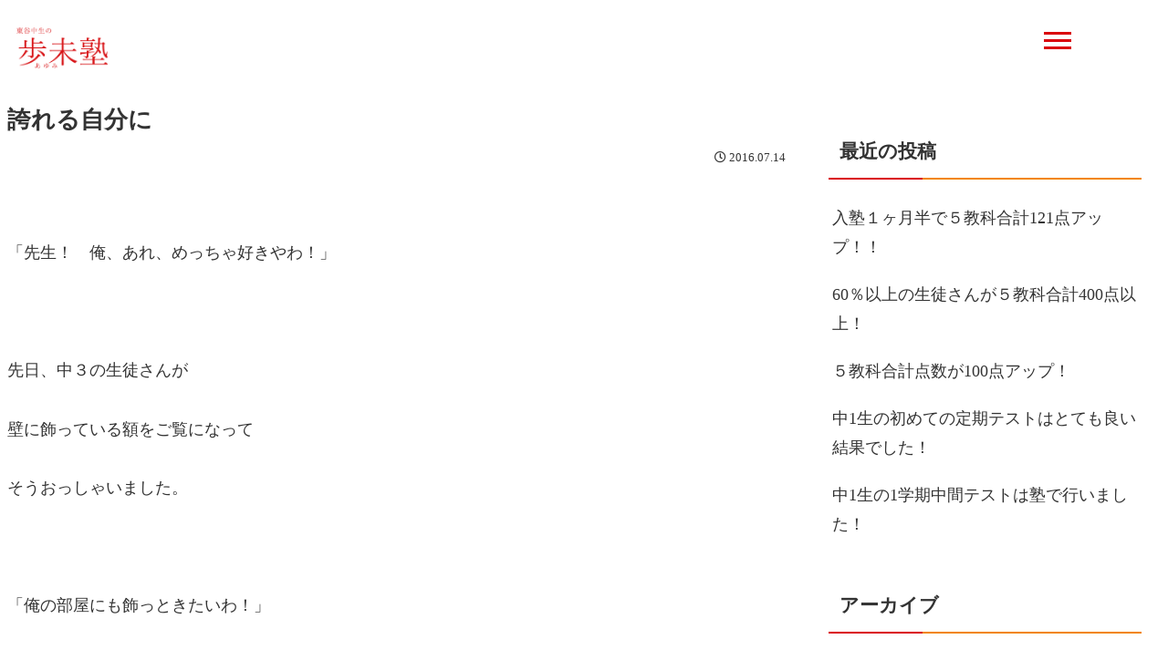

--- FILE ---
content_type: text/html; charset=UTF-8
request_url: https://ayumi-juku.com/%E8%AA%87%E3%82%8C%E3%82%8B%E8%87%AA%E5%88%86%E3%81%AB
body_size: 24808
content:
<!doctype html>
<html lang="ja">

<head>
<meta charset="utf-8">
<meta name="viewport" content="width=device-width, initial-scale=1.0, viewport-fit=cover">
<meta name="referrer" content="no-referrer-when-downgrade">
<meta name="format-detection" content="telephone=no">

  
  

  <!-- preconnect dns-prefetch -->
<link rel="preconnect dns-prefetch" href="//www.googletagmanager.com">
<link rel="preconnect dns-prefetch" href="//www.google-analytics.com">
<link rel="preconnect dns-prefetch" href="//ajax.googleapis.com">
<link rel="preconnect dns-prefetch" href="//cdnjs.cloudflare.com">
<link rel="preconnect dns-prefetch" href="//pagead2.googlesyndication.com">
<link rel="preconnect dns-prefetch" href="//googleads.g.doubleclick.net">
<link rel="preconnect dns-prefetch" href="//tpc.googlesyndication.com">
<link rel="preconnect dns-prefetch" href="//ad.doubleclick.net">
<link rel="preconnect dns-prefetch" href="//www.gstatic.com">
<link rel="preconnect dns-prefetch" href="//cse.google.com">
<link rel="preconnect dns-prefetch" href="//fonts.gstatic.com">
<link rel="preconnect dns-prefetch" href="//fonts.googleapis.com">
<link rel="preconnect dns-prefetch" href="//cms.quantserve.com">
<link rel="preconnect dns-prefetch" href="//secure.gravatar.com">
<link rel="preconnect dns-prefetch" href="//cdn.syndication.twimg.com">
<link rel="preconnect dns-prefetch" href="//cdn.jsdelivr.net">
<link rel="preconnect dns-prefetch" href="//images-fe.ssl-images-amazon.com">
<link rel="preconnect dns-prefetch" href="//completion.amazon.com">
<link rel="preconnect dns-prefetch" href="//m.media-amazon.com">
<link rel="preconnect dns-prefetch" href="//i.moshimo.com">
<link rel="preconnect dns-prefetch" href="//aml.valuecommerce.com">
<link rel="preconnect dns-prefetch" href="//dalc.valuecommerce.com">
<link rel="preconnect dns-prefetch" href="//dalb.valuecommerce.com">

<!-- Preload -->
<link rel="preload" as="font" type="font/woff" href="https://ayumi-juku.com/wp-content/themes/cocoon-master/webfonts/icomoon/fonts/icomoon.woff" crossorigin>
<link rel="preload" as="font" type="font/woff2" href="https://ayumi-juku.com/wp-content/themes/cocoon-master/webfonts/fontawesome5/webfonts/fa-brands-400.woff2" crossorigin>
<link rel="preload" as="font" type="font/woff2" href="https://ayumi-juku.com/wp-content/themes/cocoon-master/webfonts/fontawesome5/webfonts/fa-regular-400.woff2" crossorigin>
<link rel="preload" as="font" type="font/woff2" href="https://ayumi-juku.com/wp-content/themes/cocoon-master/webfonts/fontawesome5/webfonts/fa-solid-900.woff2" crossorigin>

<title>誇れる自分に  |  歩未塾</title>
<meta name='robots' content='max-image-preview:large' />

<!-- OGP -->
<meta property="og:type" content="article">
<meta property="og:description" content="「先生！　俺、あれ、めっちゃ好きやわ！」先日、中３の生徒さんが壁に飾っている額をご覧になってそうおっしゃいました。「俺の部屋にも飾っときたいわ！」ともおっしゃっていました。その額に書かれているのは『誇れる自分に』という言葉です。勉強に部活動">
<meta property="og:title" content="誇れる自分に">
<meta property="og:url" content="https://ayumi-juku.com/%e8%aa%87%e3%82%8c%e3%82%8b%e8%87%aa%e5%88%86%e3%81%ab">
<meta property="og:image" content="https://ayumi-juku.com/wp-content/uploads/2023/02/ayumijuku-1024x583-1.jpg">
<meta property="og:site_name" content="歩未塾">
<meta property="og:locale" content="ja_JP">
<meta property="article:published_time" content="2016-07-14T11:49:49+09:00" />
<meta property="article:modified_time" content="2016-07-14T11:49:49+09:00" />
<meta property="article:section" content="ひと言">
<meta property="article:section" content="中学生">
<!-- /OGP -->

<!-- Twitter Card -->
<meta name="twitter:card" content="summary_large_image">
<meta property="twitter:description" content="「先生！　俺、あれ、めっちゃ好きやわ！」先日、中３の生徒さんが壁に飾っている額をご覧になってそうおっしゃいました。「俺の部屋にも飾っときたいわ！」ともおっしゃっていました。その額に書かれているのは『誇れる自分に』という言葉です。勉強に部活動">
<meta property="twitter:title" content="誇れる自分に">
<meta property="twitter:url" content="https://ayumi-juku.com/%e8%aa%87%e3%82%8c%e3%82%8b%e8%87%aa%e5%88%86%e3%81%ab">
<meta name="twitter:image" content="https://ayumi-juku.com/wp-content/uploads/2023/02/ayumijuku-1024x583-1.jpg">
<meta name="twitter:domain" content="ayumi-juku.com">
<!-- /Twitter Card -->
<link rel='dns-prefetch' href='//ajax.googleapis.com' />
<link rel='dns-prefetch' href='//cdnjs.cloudflare.com' />
<link rel='dns-prefetch' href='//secure.gravatar.com' />
<link rel='dns-prefetch' href='//v0.wordpress.com' />
<link rel="alternate" type="application/rss+xml" title="歩未塾 &raquo; フィード" href="https://ayumi-juku.com/feed" />
<link rel="alternate" type="application/rss+xml" title="歩未塾 &raquo; コメントフィード" href="https://ayumi-juku.com/comments/feed" />
<link rel="alternate" type="application/rss+xml" title="歩未塾 &raquo; 誇れる自分に のコメントのフィード" href="https://ayumi-juku.com/%e8%aa%87%e3%82%8c%e3%82%8b%e8%87%aa%e5%88%86%e3%81%ab/feed" />
<link rel='stylesheet' id='wp-block-library-css' href='https://ayumi-juku.com/wp-includes/css/dist/block-library/style.min.css?ver=6.1.9&#038;fver=20230520115738' media='all' />
<style id='wp-block-library-inline-css'>
.has-text-align-justify{text-align:justify;}
</style>
<link rel='stylesheet' id='mediaelement-css' href='https://ayumi-juku.com/wp-includes/js/mediaelement/mediaelementplayer-legacy.min.css?ver=4.2.17&#038;fver=20230203042609' media='all' />
<link rel='stylesheet' id='wp-mediaelement-css' href='https://ayumi-juku.com/wp-includes/js/mediaelement/wp-mediaelement.min.css?ver=6.1.9&#038;fver=20230203042609' media='all' />
<style id='global-styles-inline-css'>
body{--wp--preset--color--black: #000000;--wp--preset--color--cyan-bluish-gray: #abb8c3;--wp--preset--color--white: #ffffff;--wp--preset--color--pale-pink: #f78da7;--wp--preset--color--vivid-red: #cf2e2e;--wp--preset--color--luminous-vivid-orange: #ff6900;--wp--preset--color--luminous-vivid-amber: #fcb900;--wp--preset--color--light-green-cyan: #7bdcb5;--wp--preset--color--vivid-green-cyan: #00d084;--wp--preset--color--pale-cyan-blue: #8ed1fc;--wp--preset--color--vivid-cyan-blue: #0693e3;--wp--preset--color--vivid-purple: #9b51e0;--wp--preset--gradient--vivid-cyan-blue-to-vivid-purple: linear-gradient(135deg,rgba(6,147,227,1) 0%,rgb(155,81,224) 100%);--wp--preset--gradient--light-green-cyan-to-vivid-green-cyan: linear-gradient(135deg,rgb(122,220,180) 0%,rgb(0,208,130) 100%);--wp--preset--gradient--luminous-vivid-amber-to-luminous-vivid-orange: linear-gradient(135deg,rgba(252,185,0,1) 0%,rgba(255,105,0,1) 100%);--wp--preset--gradient--luminous-vivid-orange-to-vivid-red: linear-gradient(135deg,rgba(255,105,0,1) 0%,rgb(207,46,46) 100%);--wp--preset--gradient--very-light-gray-to-cyan-bluish-gray: linear-gradient(135deg,rgb(238,238,238) 0%,rgb(169,184,195) 100%);--wp--preset--gradient--cool-to-warm-spectrum: linear-gradient(135deg,rgb(74,234,220) 0%,rgb(151,120,209) 20%,rgb(207,42,186) 40%,rgb(238,44,130) 60%,rgb(251,105,98) 80%,rgb(254,248,76) 100%);--wp--preset--gradient--blush-light-purple: linear-gradient(135deg,rgb(255,206,236) 0%,rgb(152,150,240) 100%);--wp--preset--gradient--blush-bordeaux: linear-gradient(135deg,rgb(254,205,165) 0%,rgb(254,45,45) 50%,rgb(107,0,62) 100%);--wp--preset--gradient--luminous-dusk: linear-gradient(135deg,rgb(255,203,112) 0%,rgb(199,81,192) 50%,rgb(65,88,208) 100%);--wp--preset--gradient--pale-ocean: linear-gradient(135deg,rgb(255,245,203) 0%,rgb(182,227,212) 50%,rgb(51,167,181) 100%);--wp--preset--gradient--electric-grass: linear-gradient(135deg,rgb(202,248,128) 0%,rgb(113,206,126) 100%);--wp--preset--gradient--midnight: linear-gradient(135deg,rgb(2,3,129) 0%,rgb(40,116,252) 100%);--wp--preset--duotone--dark-grayscale: url('#wp-duotone-dark-grayscale');--wp--preset--duotone--grayscale: url('#wp-duotone-grayscale');--wp--preset--duotone--purple-yellow: url('#wp-duotone-purple-yellow');--wp--preset--duotone--blue-red: url('#wp-duotone-blue-red');--wp--preset--duotone--midnight: url('#wp-duotone-midnight');--wp--preset--duotone--magenta-yellow: url('#wp-duotone-magenta-yellow');--wp--preset--duotone--purple-green: url('#wp-duotone-purple-green');--wp--preset--duotone--blue-orange: url('#wp-duotone-blue-orange');--wp--preset--font-size--small: 13px;--wp--preset--font-size--medium: 20px;--wp--preset--font-size--large: 36px;--wp--preset--font-size--x-large: 42px;--wp--preset--spacing--20: 0.44rem;--wp--preset--spacing--30: 0.67rem;--wp--preset--spacing--40: 1rem;--wp--preset--spacing--50: 1.5rem;--wp--preset--spacing--60: 2.25rem;--wp--preset--spacing--70: 3.38rem;--wp--preset--spacing--80: 5.06rem;}body { margin: 0;--wp--style--global--content-size: 840px;--wp--style--global--wide-size: 1200px; }.wp-site-blocks > .alignleft { float: left; margin-right: 2em; }.wp-site-blocks > .alignright { float: right; margin-left: 2em; }.wp-site-blocks > .aligncenter { justify-content: center; margin-left: auto; margin-right: auto; }.wp-site-blocks > * { margin-block-start: 0; margin-block-end: 0; }.wp-site-blocks > * + * { margin-block-start: 24px; }body { --wp--style--block-gap: 24px; }body .is-layout-flow > *{margin-block-start: 0;margin-block-end: 0;}body .is-layout-flow > * + *{margin-block-start: 24px;margin-block-end: 0;}body .is-layout-constrained > *{margin-block-start: 0;margin-block-end: 0;}body .is-layout-constrained > * + *{margin-block-start: 24px;margin-block-end: 0;}body .is-layout-flex{gap: 24px;}body .is-layout-flow > .alignleft{float: left;margin-inline-start: 0;margin-inline-end: 2em;}body .is-layout-flow > .alignright{float: right;margin-inline-start: 2em;margin-inline-end: 0;}body .is-layout-flow > .aligncenter{margin-left: auto !important;margin-right: auto !important;}body .is-layout-constrained > .alignleft{float: left;margin-inline-start: 0;margin-inline-end: 2em;}body .is-layout-constrained > .alignright{float: right;margin-inline-start: 2em;margin-inline-end: 0;}body .is-layout-constrained > .aligncenter{margin-left: auto !important;margin-right: auto !important;}body .is-layout-constrained > :where(:not(.alignleft):not(.alignright):not(.alignfull)){max-width: var(--wp--style--global--content-size);margin-left: auto !important;margin-right: auto !important;}body .is-layout-constrained > .alignwide{max-width: var(--wp--style--global--wide-size);}body .is-layout-flex{display: flex;}body .is-layout-flex{flex-wrap: wrap;align-items: center;}body .is-layout-flex > *{margin: 0;}body{padding-top: 0px;padding-right: 0px;padding-bottom: 0px;padding-left: 0px;}a:where(:not(.wp-element-button)){text-decoration: underline;}.wp-element-button, .wp-block-button__link{background-color: #32373c;border-width: 0;color: #fff;font-family: inherit;font-size: inherit;line-height: inherit;padding: calc(0.667em + 2px) calc(1.333em + 2px);text-decoration: none;}.has-black-color{color: var(--wp--preset--color--black) !important;}.has-cyan-bluish-gray-color{color: var(--wp--preset--color--cyan-bluish-gray) !important;}.has-white-color{color: var(--wp--preset--color--white) !important;}.has-pale-pink-color{color: var(--wp--preset--color--pale-pink) !important;}.has-vivid-red-color{color: var(--wp--preset--color--vivid-red) !important;}.has-luminous-vivid-orange-color{color: var(--wp--preset--color--luminous-vivid-orange) !important;}.has-luminous-vivid-amber-color{color: var(--wp--preset--color--luminous-vivid-amber) !important;}.has-light-green-cyan-color{color: var(--wp--preset--color--light-green-cyan) !important;}.has-vivid-green-cyan-color{color: var(--wp--preset--color--vivid-green-cyan) !important;}.has-pale-cyan-blue-color{color: var(--wp--preset--color--pale-cyan-blue) !important;}.has-vivid-cyan-blue-color{color: var(--wp--preset--color--vivid-cyan-blue) !important;}.has-vivid-purple-color{color: var(--wp--preset--color--vivid-purple) !important;}.has-black-background-color{background-color: var(--wp--preset--color--black) !important;}.has-cyan-bluish-gray-background-color{background-color: var(--wp--preset--color--cyan-bluish-gray) !important;}.has-white-background-color{background-color: var(--wp--preset--color--white) !important;}.has-pale-pink-background-color{background-color: var(--wp--preset--color--pale-pink) !important;}.has-vivid-red-background-color{background-color: var(--wp--preset--color--vivid-red) !important;}.has-luminous-vivid-orange-background-color{background-color: var(--wp--preset--color--luminous-vivid-orange) !important;}.has-luminous-vivid-amber-background-color{background-color: var(--wp--preset--color--luminous-vivid-amber) !important;}.has-light-green-cyan-background-color{background-color: var(--wp--preset--color--light-green-cyan) !important;}.has-vivid-green-cyan-background-color{background-color: var(--wp--preset--color--vivid-green-cyan) !important;}.has-pale-cyan-blue-background-color{background-color: var(--wp--preset--color--pale-cyan-blue) !important;}.has-vivid-cyan-blue-background-color{background-color: var(--wp--preset--color--vivid-cyan-blue) !important;}.has-vivid-purple-background-color{background-color: var(--wp--preset--color--vivid-purple) !important;}.has-black-border-color{border-color: var(--wp--preset--color--black) !important;}.has-cyan-bluish-gray-border-color{border-color: var(--wp--preset--color--cyan-bluish-gray) !important;}.has-white-border-color{border-color: var(--wp--preset--color--white) !important;}.has-pale-pink-border-color{border-color: var(--wp--preset--color--pale-pink) !important;}.has-vivid-red-border-color{border-color: var(--wp--preset--color--vivid-red) !important;}.has-luminous-vivid-orange-border-color{border-color: var(--wp--preset--color--luminous-vivid-orange) !important;}.has-luminous-vivid-amber-border-color{border-color: var(--wp--preset--color--luminous-vivid-amber) !important;}.has-light-green-cyan-border-color{border-color: var(--wp--preset--color--light-green-cyan) !important;}.has-vivid-green-cyan-border-color{border-color: var(--wp--preset--color--vivid-green-cyan) !important;}.has-pale-cyan-blue-border-color{border-color: var(--wp--preset--color--pale-cyan-blue) !important;}.has-vivid-cyan-blue-border-color{border-color: var(--wp--preset--color--vivid-cyan-blue) !important;}.has-vivid-purple-border-color{border-color: var(--wp--preset--color--vivid-purple) !important;}.has-vivid-cyan-blue-to-vivid-purple-gradient-background{background: var(--wp--preset--gradient--vivid-cyan-blue-to-vivid-purple) !important;}.has-light-green-cyan-to-vivid-green-cyan-gradient-background{background: var(--wp--preset--gradient--light-green-cyan-to-vivid-green-cyan) !important;}.has-luminous-vivid-amber-to-luminous-vivid-orange-gradient-background{background: var(--wp--preset--gradient--luminous-vivid-amber-to-luminous-vivid-orange) !important;}.has-luminous-vivid-orange-to-vivid-red-gradient-background{background: var(--wp--preset--gradient--luminous-vivid-orange-to-vivid-red) !important;}.has-very-light-gray-to-cyan-bluish-gray-gradient-background{background: var(--wp--preset--gradient--very-light-gray-to-cyan-bluish-gray) !important;}.has-cool-to-warm-spectrum-gradient-background{background: var(--wp--preset--gradient--cool-to-warm-spectrum) !important;}.has-blush-light-purple-gradient-background{background: var(--wp--preset--gradient--blush-light-purple) !important;}.has-blush-bordeaux-gradient-background{background: var(--wp--preset--gradient--blush-bordeaux) !important;}.has-luminous-dusk-gradient-background{background: var(--wp--preset--gradient--luminous-dusk) !important;}.has-pale-ocean-gradient-background{background: var(--wp--preset--gradient--pale-ocean) !important;}.has-electric-grass-gradient-background{background: var(--wp--preset--gradient--electric-grass) !important;}.has-midnight-gradient-background{background: var(--wp--preset--gradient--midnight) !important;}.has-small-font-size{font-size: var(--wp--preset--font-size--small) !important;}.has-medium-font-size{font-size: var(--wp--preset--font-size--medium) !important;}.has-large-font-size{font-size: var(--wp--preset--font-size--large) !important;}.has-x-large-font-size{font-size: var(--wp--preset--font-size--x-large) !important;}
.wp-block-navigation a:where(:not(.wp-element-button)){color: inherit;}
.wp-block-pullquote{font-size: 1.5em;line-height: 1.6;}
</style>
<link rel='stylesheet' id='contact-form-7-css' href='https://ayumi-juku.com/wp-content/plugins/contact-form-7/includes/css/styles.css?ver=5.7.3&#038;fver=20230203042638' media='all' />
<link rel='stylesheet' id='cocoon-style-css' href='https://ayumi-juku.com/wp-content/themes/cocoon-master/style.css?ver=6.1.9&#038;fver=20230203044531' media='all' />
<style id='cocoon-style-inline-css'>
body.public-page{background-color:#fff}.go-to-top .go-to-top-button{color:#da000a}.main{width:860px}.sidebar{width:376px}@media screen and (max-width:1280px){.wrap{width:auto}.main,.sidebar,.sidebar-left .main,.sidebar-left .sidebar{margin:0 .5%}.main{width:67.4%}.sidebar{padding:1.5%;width:30%}.entry-card-thumb{width:38%}.entry-card-content{margin-left:40%}}body::after{content:url(https://ayumi-juku.com/wp-content/themes/cocoon-master/lib/analytics/access.php?post_id=2913&post_type=post)!important;visibility:hidden;position:absolute;bottom:0;right:0;width:1px;height:1px;overflow:hidden;display:inline!important}.logo-header img{width:500px;height:auto}.toc-checkbox{display:none}.toc-content{visibility:hidden;height:0;opacity:.2;transition:all .5s ease-out}.toc-checkbox:checked~.toc-content{visibility:visible;padding-top:.6em;height:100%;opacity:1}.toc-title::after{content:'[開く]';margin-left:.5em;cursor:pointer;font-size:.8em}.toc-title:hover::after{text-decoration:underline}.toc-checkbox:checked+.toc-title::after{content:'[閉じる]'}.eye-catch-wrap{justify-content:center}.eye-catch{width:100%}.eye-catch img,.eye-catch amp-img{width:100%;min-width:100%;display:block}#respond{display:none}#footer{background:#da000a}#footer,#footer a,.footer-title{color:#fff}.entry-content>*,.demo .entry-content p{line-height:1.8}.entry-content>*,.article p,.demo .entry-content p,.article dl,.article ul,.article ol,.article blockquote,.article pre,.article table,.article .toc,.body .article,.body .column-wrap,.body .new-entry-cards,.body .popular-entry-cards,.body .navi-entry-cards,.body .box-menus,.body .ranking-item,.body .rss-entry-cards,.body .widget,.body .author-box,.body .blogcard-wrap,.body .login-user-only,.body .information-box,.body .question-box,.body .alert-box,.body .information,.body .question,.body .alert,.body .memo-box,.body .comment-box,.body .common-icon-box,.body .blank-box,.body .button-block,.body .micro-bottom,.body .caption-box,.body .tab-caption-box,.body .label-box,.body .toggle-wrap,.body .wp-block-image,.body .booklink-box,.body .kaerebalink-box,.body .tomarebalink-box,.body .product-item-box,.body .speech-wrap,.body .wp-block-categories,.body .wp-block-archives,.body .wp-block-archives-dropdown,.body .wp-block-calendar,.body .ad-area,.body .wp-block-gallery,.body .wp-block-audio,.body .wp-block-cover,.body .wp-block-file,.body .wp-block-media-text,.body .wp-block-video,.body .wp-block-buttons,.body .wp-block-columns,.body .wp-block-separator,.body .components-placeholder,.body .wp-block-search,.body .wp-block-social-links,.body .timeline-box,.body .blogcard-type,.body .btn-wrap,.body .btn-wrap a,.body .block-box,.body .wp-block-embed,.body .wp-block-group,.body .wp-block-table,.body .scrollable-table,.body .wp-block-separator,.body .wp-block,.body .video-container,.comment-area,.related-entries,.pager-post-navi,.comment-respond{margin-bottom:1.8em}.wp-block-post-title,.is-root-container>*,[data-type="core/freeform"]{margin-bottom:1.8em!important}.article h2,.article h3,.article h4,.article h5,.article h6{margin-bottom:1.62em}@media screen and (max-width:480px){.body,.menu-content{font-size:16px}}@media screen and (max-width:781px){.wp-block-column{margin-bottom:1.8em}}@media screen and (max-width:599px){.column-wrap>div{margin-bottom:1.8em}}.article .micro-top{margin-bottom:.36em}.article .micro-bottom{margin-top:-1.62em}.article .micro-balloon{margin-bottom:.9em}.article .micro-bottom.micro-balloon{margin-top:-1.26em}.blank-box.bb-key-color{border-color:#19448e}.iic-key-color li::before{color:#19448e}.blank-box.bb-tab.bb-key-color::before{background-color:#19448e}.tb-key-color .toggle-button{border:1px solid #19448e;background:#19448e;color:#fff}.tb-key-color .toggle-button::before{color:#ccc}.tb-key-color .toggle-checkbox:checked~.toggle-content{border-color:#19448e}.cb-key-color.caption-box{border-color:#19448e}.cb-key-color .caption-box-label{background-color:#19448e;color:#fff}.tcb-key-color .tab-caption-box-label{background-color:#19448e;color:#fff}.tcb-key-color .tab-caption-box-content{border-color:#19448e}.lb-key-color .label-box-content{border-color:#19448e}.mc-key-color{background-color:#19448e;color:#fff;border:0}.mc-key-color.micro-bottom::after{border-bottom-color:#19448e;border-top-color:transparent}.mc-key-color::before{border-top-color:transparent;border-bottom-color:transparent}.mc-key-color::after{border-top-color:#19448e}.btn-key-color,.btn-wrap.btn-wrap-key-color>a{background-color:#19448e}.has-text-color.has-key-color-color{color:#19448e}.has-background.has-key-color-background-color{background-color:#19448e}.body.article,body#tinymce.wp-editor{background-color:#fff}.body.article,.editor-post-title__block .editor-post-title__input,body#tinymce.wp-editor{color:#333}html .body .has-key-color-background-color{background-color:#19448e}html .body .has-key-color-color{color:#19448e}html .body .has-key-color-color .toggle-button::before{color:#19448e}html .body .has-key-color-border-color{border-color:#19448e}html .body .btn-wrap.has-key-color-background-color>a{background-color:#19448e}html .body .btn-wrap.has-key-color-color>a{color:#19448e}html .body .btn-wrap.has-key-color-border-color>a{border-color:#19448e}html .body .bb-tab.has-key-color-border-color .bb-label{background-color:#19448e}html .body .toggle-wrap.has-key-color-color .toggle-button,html .body .toggle-wrap.has-key-color-color .toggle-button:before{color:#19448e}html .body .toggle-wrap.has-key-color-border-color .toggle-button{background-color:#19448e}html .body .toggle-wrap.has-key-color-border-color .toggle-button,.toggle-wrap.has-key-color-border-color .toggle-content{border-color:#19448e}html .body .iconlist-box.has-key-color-icon-color li::before{color:#19448e}html .body .micro-balloon.has-key-color-color{color:#19448e}html .body .micro-balloon.has-key-color-background-color{background-color:#19448e;border-color:transparent}html .body .micro-balloon.has-key-color-background-color.micro-bottom::after{border-bottom-color:#19448e;border-top-color:transparent}html .body .micro-balloon.has-key-color-background-color::before{border-top-color:transparent;border-bottom-color:transparent}html .body .micro-balloon.has-key-color-background-color::after{border-top-color:#19448e}html .body .micro-balloon.has-border-color.has-key-color-border-color{border-color:#19448e}html .body .micro-balloon.micro-top.has-key-color-border-color::before{border-top-color:#19448e}html .body .micro-balloon.micro-bottom.has-key-color-border-color::before{border-bottom-color:#19448e}html .body .caption-box.has-key-color-border-color .box-label{background-color:#19448e}html .body .tab-caption-box.has-key-color-border-color .box-label{background-color:#19448e}html .body .tab-caption-box.has-key-color-border-color .box-content{border-color:#19448e}html .body .tab-caption-box.has-key-color-background-color .box-content{background-color:#19448e}html .body .label-box.has-key-color-border-color .box-content{border-color:#19448e}html .body .label-box.has-key-color-background-color .box-content{background-color:#19448e}html .body .speech-balloon.has-key-color-background-color{background-color:#19448e}html .body .speech-balloon.has-text-color.has-key-color-color{color:#19448e}html .body .speech-balloon.has-key-color-border-color{border-color:#19448e}html .body .sbp-l .speech-balloon.has-key-color-border-color::before{border-right-color:#19448e}html .body .sbp-r .speech-balloon.has-key-color-border-color::before{border-left-color:#19448e}html .body .sbp-l .speech-balloon.has-key-color-background-color::after{border-right-color:#19448e}html .body .sbp-r .speech-balloon.has-key-color-background-color::after{border-left-color:#19448e}html .body .sbs-line.sbp-r .speech-balloon.has-key-color-background-color{background-color:#19448e}html .body .sbs-line.sbp-r .speech-balloon.has-key-color-border-color{border-color:#19448e}html .body .speech-wraphtml .body .sbs-think .speech-balloon.has-key-color-border-color::before,html .body .speech-wrap.sbs-think .speech-balloon.has-key-color-border-color::after{border-color:#19448e}html .body .sbs-think .speech-balloon.has-key-color-background-color::before,html .body .sbs-think .speech-balloon.has-key-color-background-color::after{background-color:#19448e}html .body .sbs-think .speech-balloon.has-key-color-border-color::before{border-color:#19448e}html .body .timeline-box.has-key-color-point-color .timeline-item::before{background-color:#19448e}.has-key-color-border-color.is-style-accordion .faq-question{background-color:#19448e}html .body .has-key-color-question-color .faq-question-label{color:#19448e}html .body .has-key-color-question-color.has-border-color .faq-question-label{color:#19448e}html .body .has-key-color-answer-color .faq-answer-label{color:#19448e}html .body .is-style-square.has-key-color-question-color .faq-question-label{color:#fff;background-color:#19448e}html .body .is-style-square.has-key-color-answer-color .faq-answer-label{color:#fff;background-color:#19448e}html .body .has-red-background-color{background-color:#e60033}html .body .has-red-color{color:#e60033}html .body .has-red-color .toggle-button::before{color:#e60033}html .body .has-red-border-color{border-color:#e60033}html .body .btn-wrap.has-red-background-color>a{background-color:#e60033}html .body .btn-wrap.has-red-color>a{color:#e60033}html .body .btn-wrap.has-red-border-color>a{border-color:#e60033}html .body .bb-tab.has-red-border-color .bb-label{background-color:#e60033}html .body .toggle-wrap.has-red-color .toggle-button,html .body .toggle-wrap.has-red-color .toggle-button:before{color:#e60033}html .body .toggle-wrap.has-red-border-color .toggle-button{background-color:#e60033}html .body .toggle-wrap.has-red-border-color .toggle-button,.toggle-wrap.has-red-border-color .toggle-content{border-color:#e60033}html .body .iconlist-box.has-red-icon-color li::before{color:#e60033}html .body .micro-balloon.has-red-color{color:#e60033}html .body .micro-balloon.has-red-background-color{background-color:#e60033;border-color:transparent}html .body .micro-balloon.has-red-background-color.micro-bottom::after{border-bottom-color:#e60033;border-top-color:transparent}html .body .micro-balloon.has-red-background-color::before{border-top-color:transparent;border-bottom-color:transparent}html .body .micro-balloon.has-red-background-color::after{border-top-color:#e60033}html .body .micro-balloon.has-border-color.has-red-border-color{border-color:#e60033}html .body .micro-balloon.micro-top.has-red-border-color::before{border-top-color:#e60033}html .body .micro-balloon.micro-bottom.has-red-border-color::before{border-bottom-color:#e60033}html .body .caption-box.has-red-border-color .box-label{background-color:#e60033}html .body .tab-caption-box.has-red-border-color .box-label{background-color:#e60033}html .body .tab-caption-box.has-red-border-color .box-content{border-color:#e60033}html .body .tab-caption-box.has-red-background-color .box-content{background-color:#e60033}html .body .label-box.has-red-border-color .box-content{border-color:#e60033}html .body .label-box.has-red-background-color .box-content{background-color:#e60033}html .body .speech-balloon.has-red-background-color{background-color:#e60033}html .body .speech-balloon.has-text-color.has-red-color{color:#e60033}html .body .speech-balloon.has-red-border-color{border-color:#e60033}html .body .sbp-l .speech-balloon.has-red-border-color::before{border-right-color:#e60033}html .body .sbp-r .speech-balloon.has-red-border-color::before{border-left-color:#e60033}html .body .sbp-l .speech-balloon.has-red-background-color::after{border-right-color:#e60033}html .body .sbp-r .speech-balloon.has-red-background-color::after{border-left-color:#e60033}html .body .sbs-line.sbp-r .speech-balloon.has-red-background-color{background-color:#e60033}html .body .sbs-line.sbp-r .speech-balloon.has-red-border-color{border-color:#e60033}html .body .speech-wraphtml .body .sbs-think .speech-balloon.has-red-border-color::before,html .body .speech-wrap.sbs-think .speech-balloon.has-red-border-color::after{border-color:#e60033}html .body .sbs-think .speech-balloon.has-red-background-color::before,html .body .sbs-think .speech-balloon.has-red-background-color::after{background-color:#e60033}html .body .sbs-think .speech-balloon.has-red-border-color::before{border-color:#e60033}html .body .timeline-box.has-red-point-color .timeline-item::before{background-color:#e60033}.has-red-border-color.is-style-accordion .faq-question{background-color:#e60033}html .body .has-red-question-color .faq-question-label{color:#e60033}html .body .has-red-question-color.has-border-color .faq-question-label{color:#e60033}html .body .has-red-answer-color .faq-answer-label{color:#e60033}html .body .is-style-square.has-red-question-color .faq-question-label{color:#fff;background-color:#e60033}html .body .is-style-square.has-red-answer-color .faq-answer-label{color:#fff;background-color:#e60033}html .body .has-pink-background-color{background-color:#e95295}html .body .has-pink-color{color:#e95295}html .body .has-pink-color .toggle-button::before{color:#e95295}html .body .has-pink-border-color{border-color:#e95295}html .body .btn-wrap.has-pink-background-color>a{background-color:#e95295}html .body .btn-wrap.has-pink-color>a{color:#e95295}html .body .btn-wrap.has-pink-border-color>a{border-color:#e95295}html .body .bb-tab.has-pink-border-color .bb-label{background-color:#e95295}html .body .toggle-wrap.has-pink-color .toggle-button,html .body .toggle-wrap.has-pink-color .toggle-button:before{color:#e95295}html .body .toggle-wrap.has-pink-border-color .toggle-button{background-color:#e95295}html .body .toggle-wrap.has-pink-border-color .toggle-button,.toggle-wrap.has-pink-border-color .toggle-content{border-color:#e95295}html .body .iconlist-box.has-pink-icon-color li::before{color:#e95295}html .body .micro-balloon.has-pink-color{color:#e95295}html .body .micro-balloon.has-pink-background-color{background-color:#e95295;border-color:transparent}html .body .micro-balloon.has-pink-background-color.micro-bottom::after{border-bottom-color:#e95295;border-top-color:transparent}html .body .micro-balloon.has-pink-background-color::before{border-top-color:transparent;border-bottom-color:transparent}html .body .micro-balloon.has-pink-background-color::after{border-top-color:#e95295}html .body .micro-balloon.has-border-color.has-pink-border-color{border-color:#e95295}html .body .micro-balloon.micro-top.has-pink-border-color::before{border-top-color:#e95295}html .body .micro-balloon.micro-bottom.has-pink-border-color::before{border-bottom-color:#e95295}html .body .caption-box.has-pink-border-color .box-label{background-color:#e95295}html .body .tab-caption-box.has-pink-border-color .box-label{background-color:#e95295}html .body .tab-caption-box.has-pink-border-color .box-content{border-color:#e95295}html .body .tab-caption-box.has-pink-background-color .box-content{background-color:#e95295}html .body .label-box.has-pink-border-color .box-content{border-color:#e95295}html .body .label-box.has-pink-background-color .box-content{background-color:#e95295}html .body .speech-balloon.has-pink-background-color{background-color:#e95295}html .body .speech-balloon.has-text-color.has-pink-color{color:#e95295}html .body .speech-balloon.has-pink-border-color{border-color:#e95295}html .body .sbp-l .speech-balloon.has-pink-border-color::before{border-right-color:#e95295}html .body .sbp-r .speech-balloon.has-pink-border-color::before{border-left-color:#e95295}html .body .sbp-l .speech-balloon.has-pink-background-color::after{border-right-color:#e95295}html .body .sbp-r .speech-balloon.has-pink-background-color::after{border-left-color:#e95295}html .body .sbs-line.sbp-r .speech-balloon.has-pink-background-color{background-color:#e95295}html .body .sbs-line.sbp-r .speech-balloon.has-pink-border-color{border-color:#e95295}html .body .speech-wraphtml .body .sbs-think .speech-balloon.has-pink-border-color::before,html .body .speech-wrap.sbs-think .speech-balloon.has-pink-border-color::after{border-color:#e95295}html .body .sbs-think .speech-balloon.has-pink-background-color::before,html .body .sbs-think .speech-balloon.has-pink-background-color::after{background-color:#e95295}html .body .sbs-think .speech-balloon.has-pink-border-color::before{border-color:#e95295}html .body .timeline-box.has-pink-point-color .timeline-item::before{background-color:#e95295}.has-pink-border-color.is-style-accordion .faq-question{background-color:#e95295}html .body .has-pink-question-color .faq-question-label{color:#e95295}html .body .has-pink-question-color.has-border-color .faq-question-label{color:#e95295}html .body .has-pink-answer-color .faq-answer-label{color:#e95295}html .body .is-style-square.has-pink-question-color .faq-question-label{color:#fff;background-color:#e95295}html .body .is-style-square.has-pink-answer-color .faq-answer-label{color:#fff;background-color:#e95295}html .body .has-purple-background-color{background-color:#884898}html .body .has-purple-color{color:#884898}html .body .has-purple-color .toggle-button::before{color:#884898}html .body .has-purple-border-color{border-color:#884898}html .body .btn-wrap.has-purple-background-color>a{background-color:#884898}html .body .btn-wrap.has-purple-color>a{color:#884898}html .body .btn-wrap.has-purple-border-color>a{border-color:#884898}html .body .bb-tab.has-purple-border-color .bb-label{background-color:#884898}html .body .toggle-wrap.has-purple-color .toggle-button,html .body .toggle-wrap.has-purple-color .toggle-button:before{color:#884898}html .body .toggle-wrap.has-purple-border-color .toggle-button{background-color:#884898}html .body .toggle-wrap.has-purple-border-color .toggle-button,.toggle-wrap.has-purple-border-color .toggle-content{border-color:#884898}html .body .iconlist-box.has-purple-icon-color li::before{color:#884898}html .body .micro-balloon.has-purple-color{color:#884898}html .body .micro-balloon.has-purple-background-color{background-color:#884898;border-color:transparent}html .body .micro-balloon.has-purple-background-color.micro-bottom::after{border-bottom-color:#884898;border-top-color:transparent}html .body .micro-balloon.has-purple-background-color::before{border-top-color:transparent;border-bottom-color:transparent}html .body .micro-balloon.has-purple-background-color::after{border-top-color:#884898}html .body .micro-balloon.has-border-color.has-purple-border-color{border-color:#884898}html .body .micro-balloon.micro-top.has-purple-border-color::before{border-top-color:#884898}html .body .micro-balloon.micro-bottom.has-purple-border-color::before{border-bottom-color:#884898}html .body .caption-box.has-purple-border-color .box-label{background-color:#884898}html .body .tab-caption-box.has-purple-border-color .box-label{background-color:#884898}html .body .tab-caption-box.has-purple-border-color .box-content{border-color:#884898}html .body .tab-caption-box.has-purple-background-color .box-content{background-color:#884898}html .body .label-box.has-purple-border-color .box-content{border-color:#884898}html .body .label-box.has-purple-background-color .box-content{background-color:#884898}html .body .speech-balloon.has-purple-background-color{background-color:#884898}html .body .speech-balloon.has-text-color.has-purple-color{color:#884898}html .body .speech-balloon.has-purple-border-color{border-color:#884898}html .body .sbp-l .speech-balloon.has-purple-border-color::before{border-right-color:#884898}html .body .sbp-r .speech-balloon.has-purple-border-color::before{border-left-color:#884898}html .body .sbp-l .speech-balloon.has-purple-background-color::after{border-right-color:#884898}html .body .sbp-r .speech-balloon.has-purple-background-color::after{border-left-color:#884898}html .body .sbs-line.sbp-r .speech-balloon.has-purple-background-color{background-color:#884898}html .body .sbs-line.sbp-r .speech-balloon.has-purple-border-color{border-color:#884898}html .body .speech-wraphtml .body .sbs-think .speech-balloon.has-purple-border-color::before,html .body .speech-wrap.sbs-think .speech-balloon.has-purple-border-color::after{border-color:#884898}html .body .sbs-think .speech-balloon.has-purple-background-color::before,html .body .sbs-think .speech-balloon.has-purple-background-color::after{background-color:#884898}html .body .sbs-think .speech-balloon.has-purple-border-color::before{border-color:#884898}html .body .timeline-box.has-purple-point-color .timeline-item::before{background-color:#884898}.has-purple-border-color.is-style-accordion .faq-question{background-color:#884898}html .body .has-purple-question-color .faq-question-label{color:#884898}html .body .has-purple-question-color.has-border-color .faq-question-label{color:#884898}html .body .has-purple-answer-color .faq-answer-label{color:#884898}html .body .is-style-square.has-purple-question-color .faq-question-label{color:#fff;background-color:#884898}html .body .is-style-square.has-purple-answer-color .faq-answer-label{color:#fff;background-color:#884898}html .body .has-deep-background-color{background-color:#55295b}html .body .has-deep-color{color:#55295b}html .body .has-deep-color .toggle-button::before{color:#55295b}html .body .has-deep-border-color{border-color:#55295b}html .body .btn-wrap.has-deep-background-color>a{background-color:#55295b}html .body .btn-wrap.has-deep-color>a{color:#55295b}html .body .btn-wrap.has-deep-border-color>a{border-color:#55295b}html .body .bb-tab.has-deep-border-color .bb-label{background-color:#55295b}html .body .toggle-wrap.has-deep-color .toggle-button,html .body .toggle-wrap.has-deep-color .toggle-button:before{color:#55295b}html .body .toggle-wrap.has-deep-border-color .toggle-button{background-color:#55295b}html .body .toggle-wrap.has-deep-border-color .toggle-button,.toggle-wrap.has-deep-border-color .toggle-content{border-color:#55295b}html .body .iconlist-box.has-deep-icon-color li::before{color:#55295b}html .body .micro-balloon.has-deep-color{color:#55295b}html .body .micro-balloon.has-deep-background-color{background-color:#55295b;border-color:transparent}html .body .micro-balloon.has-deep-background-color.micro-bottom::after{border-bottom-color:#55295b;border-top-color:transparent}html .body .micro-balloon.has-deep-background-color::before{border-top-color:transparent;border-bottom-color:transparent}html .body .micro-balloon.has-deep-background-color::after{border-top-color:#55295b}html .body .micro-balloon.has-border-color.has-deep-border-color{border-color:#55295b}html .body .micro-balloon.micro-top.has-deep-border-color::before{border-top-color:#55295b}html .body .micro-balloon.micro-bottom.has-deep-border-color::before{border-bottom-color:#55295b}html .body .caption-box.has-deep-border-color .box-label{background-color:#55295b}html .body .tab-caption-box.has-deep-border-color .box-label{background-color:#55295b}html .body .tab-caption-box.has-deep-border-color .box-content{border-color:#55295b}html .body .tab-caption-box.has-deep-background-color .box-content{background-color:#55295b}html .body .label-box.has-deep-border-color .box-content{border-color:#55295b}html .body .label-box.has-deep-background-color .box-content{background-color:#55295b}html .body .speech-balloon.has-deep-background-color{background-color:#55295b}html .body .speech-balloon.has-text-color.has-deep-color{color:#55295b}html .body .speech-balloon.has-deep-border-color{border-color:#55295b}html .body .sbp-l .speech-balloon.has-deep-border-color::before{border-right-color:#55295b}html .body .sbp-r .speech-balloon.has-deep-border-color::before{border-left-color:#55295b}html .body .sbp-l .speech-balloon.has-deep-background-color::after{border-right-color:#55295b}html .body .sbp-r .speech-balloon.has-deep-background-color::after{border-left-color:#55295b}html .body .sbs-line.sbp-r .speech-balloon.has-deep-background-color{background-color:#55295b}html .body .sbs-line.sbp-r .speech-balloon.has-deep-border-color{border-color:#55295b}html .body .speech-wraphtml .body .sbs-think .speech-balloon.has-deep-border-color::before,html .body .speech-wrap.sbs-think .speech-balloon.has-deep-border-color::after{border-color:#55295b}html .body .sbs-think .speech-balloon.has-deep-background-color::before,html .body .sbs-think .speech-balloon.has-deep-background-color::after{background-color:#55295b}html .body .sbs-think .speech-balloon.has-deep-border-color::before{border-color:#55295b}html .body .timeline-box.has-deep-point-color .timeline-item::before{background-color:#55295b}.has-deep-border-color.is-style-accordion .faq-question{background-color:#55295b}html .body .has-deep-question-color .faq-question-label{color:#55295b}html .body .has-deep-question-color.has-border-color .faq-question-label{color:#55295b}html .body .has-deep-answer-color .faq-answer-label{color:#55295b}html .body .is-style-square.has-deep-question-color .faq-question-label{color:#fff;background-color:#55295b}html .body .is-style-square.has-deep-answer-color .faq-answer-label{color:#fff;background-color:#55295b}html .body .has-indigo-background-color{background-color:#1e50a2}html .body .has-indigo-color{color:#1e50a2}html .body .has-indigo-color .toggle-button::before{color:#1e50a2}html .body .has-indigo-border-color{border-color:#1e50a2}html .body .btn-wrap.has-indigo-background-color>a{background-color:#1e50a2}html .body .btn-wrap.has-indigo-color>a{color:#1e50a2}html .body .btn-wrap.has-indigo-border-color>a{border-color:#1e50a2}html .body .bb-tab.has-indigo-border-color .bb-label{background-color:#1e50a2}html .body .toggle-wrap.has-indigo-color .toggle-button,html .body .toggle-wrap.has-indigo-color .toggle-button:before{color:#1e50a2}html .body .toggle-wrap.has-indigo-border-color .toggle-button{background-color:#1e50a2}html .body .toggle-wrap.has-indigo-border-color .toggle-button,.toggle-wrap.has-indigo-border-color .toggle-content{border-color:#1e50a2}html .body .iconlist-box.has-indigo-icon-color li::before{color:#1e50a2}html .body .micro-balloon.has-indigo-color{color:#1e50a2}html .body .micro-balloon.has-indigo-background-color{background-color:#1e50a2;border-color:transparent}html .body .micro-balloon.has-indigo-background-color.micro-bottom::after{border-bottom-color:#1e50a2;border-top-color:transparent}html .body .micro-balloon.has-indigo-background-color::before{border-top-color:transparent;border-bottom-color:transparent}html .body .micro-balloon.has-indigo-background-color::after{border-top-color:#1e50a2}html .body .micro-balloon.has-border-color.has-indigo-border-color{border-color:#1e50a2}html .body .micro-balloon.micro-top.has-indigo-border-color::before{border-top-color:#1e50a2}html .body .micro-balloon.micro-bottom.has-indigo-border-color::before{border-bottom-color:#1e50a2}html .body .caption-box.has-indigo-border-color .box-label{background-color:#1e50a2}html .body .tab-caption-box.has-indigo-border-color .box-label{background-color:#1e50a2}html .body .tab-caption-box.has-indigo-border-color .box-content{border-color:#1e50a2}html .body .tab-caption-box.has-indigo-background-color .box-content{background-color:#1e50a2}html .body .label-box.has-indigo-border-color .box-content{border-color:#1e50a2}html .body .label-box.has-indigo-background-color .box-content{background-color:#1e50a2}html .body .speech-balloon.has-indigo-background-color{background-color:#1e50a2}html .body .speech-balloon.has-text-color.has-indigo-color{color:#1e50a2}html .body .speech-balloon.has-indigo-border-color{border-color:#1e50a2}html .body .sbp-l .speech-balloon.has-indigo-border-color::before{border-right-color:#1e50a2}html .body .sbp-r .speech-balloon.has-indigo-border-color::before{border-left-color:#1e50a2}html .body .sbp-l .speech-balloon.has-indigo-background-color::after{border-right-color:#1e50a2}html .body .sbp-r .speech-balloon.has-indigo-background-color::after{border-left-color:#1e50a2}html .body .sbs-line.sbp-r .speech-balloon.has-indigo-background-color{background-color:#1e50a2}html .body .sbs-line.sbp-r .speech-balloon.has-indigo-border-color{border-color:#1e50a2}html .body .speech-wraphtml .body .sbs-think .speech-balloon.has-indigo-border-color::before,html .body .speech-wrap.sbs-think .speech-balloon.has-indigo-border-color::after{border-color:#1e50a2}html .body .sbs-think .speech-balloon.has-indigo-background-color::before,html .body .sbs-think .speech-balloon.has-indigo-background-color::after{background-color:#1e50a2}html .body .sbs-think .speech-balloon.has-indigo-border-color::before{border-color:#1e50a2}html .body .timeline-box.has-indigo-point-color .timeline-item::before{background-color:#1e50a2}.has-indigo-border-color.is-style-accordion .faq-question{background-color:#1e50a2}html .body .has-indigo-question-color .faq-question-label{color:#1e50a2}html .body .has-indigo-question-color.has-border-color .faq-question-label{color:#1e50a2}html .body .has-indigo-answer-color .faq-answer-label{color:#1e50a2}html .body .is-style-square.has-indigo-question-color .faq-question-label{color:#fff;background-color:#1e50a2}html .body .is-style-square.has-indigo-answer-color .faq-answer-label{color:#fff;background-color:#1e50a2}html .body .has-blue-background-color{background-color:#0095d9}html .body .has-blue-color{color:#0095d9}html .body .has-blue-color .toggle-button::before{color:#0095d9}html .body .has-blue-border-color{border-color:#0095d9}html .body .btn-wrap.has-blue-background-color>a{background-color:#0095d9}html .body .btn-wrap.has-blue-color>a{color:#0095d9}html .body .btn-wrap.has-blue-border-color>a{border-color:#0095d9}html .body .bb-tab.has-blue-border-color .bb-label{background-color:#0095d9}html .body .toggle-wrap.has-blue-color .toggle-button,html .body .toggle-wrap.has-blue-color .toggle-button:before{color:#0095d9}html .body .toggle-wrap.has-blue-border-color .toggle-button{background-color:#0095d9}html .body .toggle-wrap.has-blue-border-color .toggle-button,.toggle-wrap.has-blue-border-color .toggle-content{border-color:#0095d9}html .body .iconlist-box.has-blue-icon-color li::before{color:#0095d9}html .body .micro-balloon.has-blue-color{color:#0095d9}html .body .micro-balloon.has-blue-background-color{background-color:#0095d9;border-color:transparent}html .body .micro-balloon.has-blue-background-color.micro-bottom::after{border-bottom-color:#0095d9;border-top-color:transparent}html .body .micro-balloon.has-blue-background-color::before{border-top-color:transparent;border-bottom-color:transparent}html .body .micro-balloon.has-blue-background-color::after{border-top-color:#0095d9}html .body .micro-balloon.has-border-color.has-blue-border-color{border-color:#0095d9}html .body .micro-balloon.micro-top.has-blue-border-color::before{border-top-color:#0095d9}html .body .micro-balloon.micro-bottom.has-blue-border-color::before{border-bottom-color:#0095d9}html .body .caption-box.has-blue-border-color .box-label{background-color:#0095d9}html .body .tab-caption-box.has-blue-border-color .box-label{background-color:#0095d9}html .body .tab-caption-box.has-blue-border-color .box-content{border-color:#0095d9}html .body .tab-caption-box.has-blue-background-color .box-content{background-color:#0095d9}html .body .label-box.has-blue-border-color .box-content{border-color:#0095d9}html .body .label-box.has-blue-background-color .box-content{background-color:#0095d9}html .body .speech-balloon.has-blue-background-color{background-color:#0095d9}html .body .speech-balloon.has-text-color.has-blue-color{color:#0095d9}html .body .speech-balloon.has-blue-border-color{border-color:#0095d9}html .body .sbp-l .speech-balloon.has-blue-border-color::before{border-right-color:#0095d9}html .body .sbp-r .speech-balloon.has-blue-border-color::before{border-left-color:#0095d9}html .body .sbp-l .speech-balloon.has-blue-background-color::after{border-right-color:#0095d9}html .body .sbp-r .speech-balloon.has-blue-background-color::after{border-left-color:#0095d9}html .body .sbs-line.sbp-r .speech-balloon.has-blue-background-color{background-color:#0095d9}html .body .sbs-line.sbp-r .speech-balloon.has-blue-border-color{border-color:#0095d9}html .body .speech-wraphtml .body .sbs-think .speech-balloon.has-blue-border-color::before,html .body .speech-wrap.sbs-think .speech-balloon.has-blue-border-color::after{border-color:#0095d9}html .body .sbs-think .speech-balloon.has-blue-background-color::before,html .body .sbs-think .speech-balloon.has-blue-background-color::after{background-color:#0095d9}html .body .sbs-think .speech-balloon.has-blue-border-color::before{border-color:#0095d9}html .body .timeline-box.has-blue-point-color .timeline-item::before{background-color:#0095d9}.has-blue-border-color.is-style-accordion .faq-question{background-color:#0095d9}html .body .has-blue-question-color .faq-question-label{color:#0095d9}html .body .has-blue-question-color.has-border-color .faq-question-label{color:#0095d9}html .body .has-blue-answer-color .faq-answer-label{color:#0095d9}html .body .is-style-square.has-blue-question-color .faq-question-label{color:#fff;background-color:#0095d9}html .body .is-style-square.has-blue-answer-color .faq-answer-label{color:#fff;background-color:#0095d9}html .body .has-light-blue-background-color{background-color:#2ca9e1}html .body .has-light-blue-color{color:#2ca9e1}html .body .has-light-blue-color .toggle-button::before{color:#2ca9e1}html .body .has-light-blue-border-color{border-color:#2ca9e1}html .body .btn-wrap.has-light-blue-background-color>a{background-color:#2ca9e1}html .body .btn-wrap.has-light-blue-color>a{color:#2ca9e1}html .body .btn-wrap.has-light-blue-border-color>a{border-color:#2ca9e1}html .body .bb-tab.has-light-blue-border-color .bb-label{background-color:#2ca9e1}html .body .toggle-wrap.has-light-blue-color .toggle-button,html .body .toggle-wrap.has-light-blue-color .toggle-button:before{color:#2ca9e1}html .body .toggle-wrap.has-light-blue-border-color .toggle-button{background-color:#2ca9e1}html .body .toggle-wrap.has-light-blue-border-color .toggle-button,.toggle-wrap.has-light-blue-border-color .toggle-content{border-color:#2ca9e1}html .body .iconlist-box.has-light-blue-icon-color li::before{color:#2ca9e1}html .body .micro-balloon.has-light-blue-color{color:#2ca9e1}html .body .micro-balloon.has-light-blue-background-color{background-color:#2ca9e1;border-color:transparent}html .body .micro-balloon.has-light-blue-background-color.micro-bottom::after{border-bottom-color:#2ca9e1;border-top-color:transparent}html .body .micro-balloon.has-light-blue-background-color::before{border-top-color:transparent;border-bottom-color:transparent}html .body .micro-balloon.has-light-blue-background-color::after{border-top-color:#2ca9e1}html .body .micro-balloon.has-border-color.has-light-blue-border-color{border-color:#2ca9e1}html .body .micro-balloon.micro-top.has-light-blue-border-color::before{border-top-color:#2ca9e1}html .body .micro-balloon.micro-bottom.has-light-blue-border-color::before{border-bottom-color:#2ca9e1}html .body .caption-box.has-light-blue-border-color .box-label{background-color:#2ca9e1}html .body .tab-caption-box.has-light-blue-border-color .box-label{background-color:#2ca9e1}html .body .tab-caption-box.has-light-blue-border-color .box-content{border-color:#2ca9e1}html .body .tab-caption-box.has-light-blue-background-color .box-content{background-color:#2ca9e1}html .body .label-box.has-light-blue-border-color .box-content{border-color:#2ca9e1}html .body .label-box.has-light-blue-background-color .box-content{background-color:#2ca9e1}html .body .speech-balloon.has-light-blue-background-color{background-color:#2ca9e1}html .body .speech-balloon.has-text-color.has-light-blue-color{color:#2ca9e1}html .body .speech-balloon.has-light-blue-border-color{border-color:#2ca9e1}html .body .sbp-l .speech-balloon.has-light-blue-border-color::before{border-right-color:#2ca9e1}html .body .sbp-r .speech-balloon.has-light-blue-border-color::before{border-left-color:#2ca9e1}html .body .sbp-l .speech-balloon.has-light-blue-background-color::after{border-right-color:#2ca9e1}html .body .sbp-r .speech-balloon.has-light-blue-background-color::after{border-left-color:#2ca9e1}html .body .sbs-line.sbp-r .speech-balloon.has-light-blue-background-color{background-color:#2ca9e1}html .body .sbs-line.sbp-r .speech-balloon.has-light-blue-border-color{border-color:#2ca9e1}html .body .speech-wraphtml .body .sbs-think .speech-balloon.has-light-blue-border-color::before,html .body .speech-wrap.sbs-think .speech-balloon.has-light-blue-border-color::after{border-color:#2ca9e1}html .body .sbs-think .speech-balloon.has-light-blue-background-color::before,html .body .sbs-think .speech-balloon.has-light-blue-background-color::after{background-color:#2ca9e1}html .body .sbs-think .speech-balloon.has-light-blue-border-color::before{border-color:#2ca9e1}html .body .timeline-box.has-light-blue-point-color .timeline-item::before{background-color:#2ca9e1}.has-light-blue-border-color.is-style-accordion .faq-question{background-color:#2ca9e1}html .body .has-light-blue-question-color .faq-question-label{color:#2ca9e1}html .body .has-light-blue-question-color.has-border-color .faq-question-label{color:#2ca9e1}html .body .has-light-blue-answer-color .faq-answer-label{color:#2ca9e1}html .body .is-style-square.has-light-blue-question-color .faq-question-label{color:#fff;background-color:#2ca9e1}html .body .is-style-square.has-light-blue-answer-color .faq-answer-label{color:#fff;background-color:#2ca9e1}html .body .has-cyan-background-color{background-color:#00a3af}html .body .has-cyan-color{color:#00a3af}html .body .has-cyan-color .toggle-button::before{color:#00a3af}html .body .has-cyan-border-color{border-color:#00a3af}html .body .btn-wrap.has-cyan-background-color>a{background-color:#00a3af}html .body .btn-wrap.has-cyan-color>a{color:#00a3af}html .body .btn-wrap.has-cyan-border-color>a{border-color:#00a3af}html .body .bb-tab.has-cyan-border-color .bb-label{background-color:#00a3af}html .body .toggle-wrap.has-cyan-color .toggle-button,html .body .toggle-wrap.has-cyan-color .toggle-button:before{color:#00a3af}html .body .toggle-wrap.has-cyan-border-color .toggle-button{background-color:#00a3af}html .body .toggle-wrap.has-cyan-border-color .toggle-button,.toggle-wrap.has-cyan-border-color .toggle-content{border-color:#00a3af}html .body .iconlist-box.has-cyan-icon-color li::before{color:#00a3af}html .body .micro-balloon.has-cyan-color{color:#00a3af}html .body .micro-balloon.has-cyan-background-color{background-color:#00a3af;border-color:transparent}html .body .micro-balloon.has-cyan-background-color.micro-bottom::after{border-bottom-color:#00a3af;border-top-color:transparent}html .body .micro-balloon.has-cyan-background-color::before{border-top-color:transparent;border-bottom-color:transparent}html .body .micro-balloon.has-cyan-background-color::after{border-top-color:#00a3af}html .body .micro-balloon.has-border-color.has-cyan-border-color{border-color:#00a3af}html .body .micro-balloon.micro-top.has-cyan-border-color::before{border-top-color:#00a3af}html .body .micro-balloon.micro-bottom.has-cyan-border-color::before{border-bottom-color:#00a3af}html .body .caption-box.has-cyan-border-color .box-label{background-color:#00a3af}html .body .tab-caption-box.has-cyan-border-color .box-label{background-color:#00a3af}html .body .tab-caption-box.has-cyan-border-color .box-content{border-color:#00a3af}html .body .tab-caption-box.has-cyan-background-color .box-content{background-color:#00a3af}html .body .label-box.has-cyan-border-color .box-content{border-color:#00a3af}html .body .label-box.has-cyan-background-color .box-content{background-color:#00a3af}html .body .speech-balloon.has-cyan-background-color{background-color:#00a3af}html .body .speech-balloon.has-text-color.has-cyan-color{color:#00a3af}html .body .speech-balloon.has-cyan-border-color{border-color:#00a3af}html .body .sbp-l .speech-balloon.has-cyan-border-color::before{border-right-color:#00a3af}html .body .sbp-r .speech-balloon.has-cyan-border-color::before{border-left-color:#00a3af}html .body .sbp-l .speech-balloon.has-cyan-background-color::after{border-right-color:#00a3af}html .body .sbp-r .speech-balloon.has-cyan-background-color::after{border-left-color:#00a3af}html .body .sbs-line.sbp-r .speech-balloon.has-cyan-background-color{background-color:#00a3af}html .body .sbs-line.sbp-r .speech-balloon.has-cyan-border-color{border-color:#00a3af}html .body .speech-wraphtml .body .sbs-think .speech-balloon.has-cyan-border-color::before,html .body .speech-wrap.sbs-think .speech-balloon.has-cyan-border-color::after{border-color:#00a3af}html .body .sbs-think .speech-balloon.has-cyan-background-color::before,html .body .sbs-think .speech-balloon.has-cyan-background-color::after{background-color:#00a3af}html .body .sbs-think .speech-balloon.has-cyan-border-color::before{border-color:#00a3af}html .body .timeline-box.has-cyan-point-color .timeline-item::before{background-color:#00a3af}.has-cyan-border-color.is-style-accordion .faq-question{background-color:#00a3af}html .body .has-cyan-question-color .faq-question-label{color:#00a3af}html .body .has-cyan-question-color.has-border-color .faq-question-label{color:#00a3af}html .body .has-cyan-answer-color .faq-answer-label{color:#00a3af}html .body .is-style-square.has-cyan-question-color .faq-question-label{color:#fff;background-color:#00a3af}html .body .is-style-square.has-cyan-answer-color .faq-answer-label{color:#fff;background-color:#00a3af}html .body .has-teal-background-color{background-color:#007b43}html .body .has-teal-color{color:#007b43}html .body .has-teal-color .toggle-button::before{color:#007b43}html .body .has-teal-border-color{border-color:#007b43}html .body .btn-wrap.has-teal-background-color>a{background-color:#007b43}html .body .btn-wrap.has-teal-color>a{color:#007b43}html .body .btn-wrap.has-teal-border-color>a{border-color:#007b43}html .body .bb-tab.has-teal-border-color .bb-label{background-color:#007b43}html .body .toggle-wrap.has-teal-color .toggle-button,html .body .toggle-wrap.has-teal-color .toggle-button:before{color:#007b43}html .body .toggle-wrap.has-teal-border-color .toggle-button{background-color:#007b43}html .body .toggle-wrap.has-teal-border-color .toggle-button,.toggle-wrap.has-teal-border-color .toggle-content{border-color:#007b43}html .body .iconlist-box.has-teal-icon-color li::before{color:#007b43}html .body .micro-balloon.has-teal-color{color:#007b43}html .body .micro-balloon.has-teal-background-color{background-color:#007b43;border-color:transparent}html .body .micro-balloon.has-teal-background-color.micro-bottom::after{border-bottom-color:#007b43;border-top-color:transparent}html .body .micro-balloon.has-teal-background-color::before{border-top-color:transparent;border-bottom-color:transparent}html .body .micro-balloon.has-teal-background-color::after{border-top-color:#007b43}html .body .micro-balloon.has-border-color.has-teal-border-color{border-color:#007b43}html .body .micro-balloon.micro-top.has-teal-border-color::before{border-top-color:#007b43}html .body .micro-balloon.micro-bottom.has-teal-border-color::before{border-bottom-color:#007b43}html .body .caption-box.has-teal-border-color .box-label{background-color:#007b43}html .body .tab-caption-box.has-teal-border-color .box-label{background-color:#007b43}html .body .tab-caption-box.has-teal-border-color .box-content{border-color:#007b43}html .body .tab-caption-box.has-teal-background-color .box-content{background-color:#007b43}html .body .label-box.has-teal-border-color .box-content{border-color:#007b43}html .body .label-box.has-teal-background-color .box-content{background-color:#007b43}html .body .speech-balloon.has-teal-background-color{background-color:#007b43}html .body .speech-balloon.has-text-color.has-teal-color{color:#007b43}html .body .speech-balloon.has-teal-border-color{border-color:#007b43}html .body .sbp-l .speech-balloon.has-teal-border-color::before{border-right-color:#007b43}html .body .sbp-r .speech-balloon.has-teal-border-color::before{border-left-color:#007b43}html .body .sbp-l .speech-balloon.has-teal-background-color::after{border-right-color:#007b43}html .body .sbp-r .speech-balloon.has-teal-background-color::after{border-left-color:#007b43}html .body .sbs-line.sbp-r .speech-balloon.has-teal-background-color{background-color:#007b43}html .body .sbs-line.sbp-r .speech-balloon.has-teal-border-color{border-color:#007b43}html .body .speech-wraphtml .body .sbs-think .speech-balloon.has-teal-border-color::before,html .body .speech-wrap.sbs-think .speech-balloon.has-teal-border-color::after{border-color:#007b43}html .body .sbs-think .speech-balloon.has-teal-background-color::before,html .body .sbs-think .speech-balloon.has-teal-background-color::after{background-color:#007b43}html .body .sbs-think .speech-balloon.has-teal-border-color::before{border-color:#007b43}html .body .timeline-box.has-teal-point-color .timeline-item::before{background-color:#007b43}.has-teal-border-color.is-style-accordion .faq-question{background-color:#007b43}html .body .has-teal-question-color .faq-question-label{color:#007b43}html .body .has-teal-question-color.has-border-color .faq-question-label{color:#007b43}html .body .has-teal-answer-color .faq-answer-label{color:#007b43}html .body .is-style-square.has-teal-question-color .faq-question-label{color:#fff;background-color:#007b43}html .body .is-style-square.has-teal-answer-color .faq-answer-label{color:#fff;background-color:#007b43}html .body .has-green-background-color{background-color:#3eb370}html .body .has-green-color{color:#3eb370}html .body .has-green-color .toggle-button::before{color:#3eb370}html .body .has-green-border-color{border-color:#3eb370}html .body .btn-wrap.has-green-background-color>a{background-color:#3eb370}html .body .btn-wrap.has-green-color>a{color:#3eb370}html .body .btn-wrap.has-green-border-color>a{border-color:#3eb370}html .body .bb-tab.has-green-border-color .bb-label{background-color:#3eb370}html .body .toggle-wrap.has-green-color .toggle-button,html .body .toggle-wrap.has-green-color .toggle-button:before{color:#3eb370}html .body .toggle-wrap.has-green-border-color .toggle-button{background-color:#3eb370}html .body .toggle-wrap.has-green-border-color .toggle-button,.toggle-wrap.has-green-border-color .toggle-content{border-color:#3eb370}html .body .iconlist-box.has-green-icon-color li::before{color:#3eb370}html .body .micro-balloon.has-green-color{color:#3eb370}html .body .micro-balloon.has-green-background-color{background-color:#3eb370;border-color:transparent}html .body .micro-balloon.has-green-background-color.micro-bottom::after{border-bottom-color:#3eb370;border-top-color:transparent}html .body .micro-balloon.has-green-background-color::before{border-top-color:transparent;border-bottom-color:transparent}html .body .micro-balloon.has-green-background-color::after{border-top-color:#3eb370}html .body .micro-balloon.has-border-color.has-green-border-color{border-color:#3eb370}html .body .micro-balloon.micro-top.has-green-border-color::before{border-top-color:#3eb370}html .body .micro-balloon.micro-bottom.has-green-border-color::before{border-bottom-color:#3eb370}html .body .caption-box.has-green-border-color .box-label{background-color:#3eb370}html .body .tab-caption-box.has-green-border-color .box-label{background-color:#3eb370}html .body .tab-caption-box.has-green-border-color .box-content{border-color:#3eb370}html .body .tab-caption-box.has-green-background-color .box-content{background-color:#3eb370}html .body .label-box.has-green-border-color .box-content{border-color:#3eb370}html .body .label-box.has-green-background-color .box-content{background-color:#3eb370}html .body .speech-balloon.has-green-background-color{background-color:#3eb370}html .body .speech-balloon.has-text-color.has-green-color{color:#3eb370}html .body .speech-balloon.has-green-border-color{border-color:#3eb370}html .body .sbp-l .speech-balloon.has-green-border-color::before{border-right-color:#3eb370}html .body .sbp-r .speech-balloon.has-green-border-color::before{border-left-color:#3eb370}html .body .sbp-l .speech-balloon.has-green-background-color::after{border-right-color:#3eb370}html .body .sbp-r .speech-balloon.has-green-background-color::after{border-left-color:#3eb370}html .body .sbs-line.sbp-r .speech-balloon.has-green-background-color{background-color:#3eb370}html .body .sbs-line.sbp-r .speech-balloon.has-green-border-color{border-color:#3eb370}html .body .speech-wraphtml .body .sbs-think .speech-balloon.has-green-border-color::before,html .body .speech-wrap.sbs-think .speech-balloon.has-green-border-color::after{border-color:#3eb370}html .body .sbs-think .speech-balloon.has-green-background-color::before,html .body .sbs-think .speech-balloon.has-green-background-color::after{background-color:#3eb370}html .body .sbs-think .speech-balloon.has-green-border-color::before{border-color:#3eb370}html .body .timeline-box.has-green-point-color .timeline-item::before{background-color:#3eb370}.has-green-border-color.is-style-accordion .faq-question{background-color:#3eb370}html .body .has-green-question-color .faq-question-label{color:#3eb370}html .body .has-green-question-color.has-border-color .faq-question-label{color:#3eb370}html .body .has-green-answer-color .faq-answer-label{color:#3eb370}html .body .is-style-square.has-green-question-color .faq-question-label{color:#fff;background-color:#3eb370}html .body .is-style-square.has-green-answer-color .faq-answer-label{color:#fff;background-color:#3eb370}html .body .has-light-green-background-color{background-color:#8bc34a}html .body .has-light-green-color{color:#8bc34a}html .body .has-light-green-color .toggle-button::before{color:#8bc34a}html .body .has-light-green-border-color{border-color:#8bc34a}html .body .btn-wrap.has-light-green-background-color>a{background-color:#8bc34a}html .body .btn-wrap.has-light-green-color>a{color:#8bc34a}html .body .btn-wrap.has-light-green-border-color>a{border-color:#8bc34a}html .body .bb-tab.has-light-green-border-color .bb-label{background-color:#8bc34a}html .body .toggle-wrap.has-light-green-color .toggle-button,html .body .toggle-wrap.has-light-green-color .toggle-button:before{color:#8bc34a}html .body .toggle-wrap.has-light-green-border-color .toggle-button{background-color:#8bc34a}html .body .toggle-wrap.has-light-green-border-color .toggle-button,.toggle-wrap.has-light-green-border-color .toggle-content{border-color:#8bc34a}html .body .iconlist-box.has-light-green-icon-color li::before{color:#8bc34a}html .body .micro-balloon.has-light-green-color{color:#8bc34a}html .body .micro-balloon.has-light-green-background-color{background-color:#8bc34a;border-color:transparent}html .body .micro-balloon.has-light-green-background-color.micro-bottom::after{border-bottom-color:#8bc34a;border-top-color:transparent}html .body .micro-balloon.has-light-green-background-color::before{border-top-color:transparent;border-bottom-color:transparent}html .body .micro-balloon.has-light-green-background-color::after{border-top-color:#8bc34a}html .body .micro-balloon.has-border-color.has-light-green-border-color{border-color:#8bc34a}html .body .micro-balloon.micro-top.has-light-green-border-color::before{border-top-color:#8bc34a}html .body .micro-balloon.micro-bottom.has-light-green-border-color::before{border-bottom-color:#8bc34a}html .body .caption-box.has-light-green-border-color .box-label{background-color:#8bc34a}html .body .tab-caption-box.has-light-green-border-color .box-label{background-color:#8bc34a}html .body .tab-caption-box.has-light-green-border-color .box-content{border-color:#8bc34a}html .body .tab-caption-box.has-light-green-background-color .box-content{background-color:#8bc34a}html .body .label-box.has-light-green-border-color .box-content{border-color:#8bc34a}html .body .label-box.has-light-green-background-color .box-content{background-color:#8bc34a}html .body .speech-balloon.has-light-green-background-color{background-color:#8bc34a}html .body .speech-balloon.has-text-color.has-light-green-color{color:#8bc34a}html .body .speech-balloon.has-light-green-border-color{border-color:#8bc34a}html .body .sbp-l .speech-balloon.has-light-green-border-color::before{border-right-color:#8bc34a}html .body .sbp-r .speech-balloon.has-light-green-border-color::before{border-left-color:#8bc34a}html .body .sbp-l .speech-balloon.has-light-green-background-color::after{border-right-color:#8bc34a}html .body .sbp-r .speech-balloon.has-light-green-background-color::after{border-left-color:#8bc34a}html .body .sbs-line.sbp-r .speech-balloon.has-light-green-background-color{background-color:#8bc34a}html .body .sbs-line.sbp-r .speech-balloon.has-light-green-border-color{border-color:#8bc34a}html .body .speech-wraphtml .body .sbs-think .speech-balloon.has-light-green-border-color::before,html .body .speech-wrap.sbs-think .speech-balloon.has-light-green-border-color::after{border-color:#8bc34a}html .body .sbs-think .speech-balloon.has-light-green-background-color::before,html .body .sbs-think .speech-balloon.has-light-green-background-color::after{background-color:#8bc34a}html .body .sbs-think .speech-balloon.has-light-green-border-color::before{border-color:#8bc34a}html .body .timeline-box.has-light-green-point-color .timeline-item::before{background-color:#8bc34a}.has-light-green-border-color.is-style-accordion .faq-question{background-color:#8bc34a}html .body .has-light-green-question-color .faq-question-label{color:#8bc34a}html .body .has-light-green-question-color.has-border-color .faq-question-label{color:#8bc34a}html .body .has-light-green-answer-color .faq-answer-label{color:#8bc34a}html .body .is-style-square.has-light-green-question-color .faq-question-label{color:#fff;background-color:#8bc34a}html .body .is-style-square.has-light-green-answer-color .faq-answer-label{color:#fff;background-color:#8bc34a}html .body .has-lime-background-color{background-color:#c3d825}html .body .has-lime-color{color:#c3d825}html .body .has-lime-color .toggle-button::before{color:#c3d825}html .body .has-lime-border-color{border-color:#c3d825}html .body .btn-wrap.has-lime-background-color>a{background-color:#c3d825}html .body .btn-wrap.has-lime-color>a{color:#c3d825}html .body .btn-wrap.has-lime-border-color>a{border-color:#c3d825}html .body .bb-tab.has-lime-border-color .bb-label{background-color:#c3d825}html .body .toggle-wrap.has-lime-color .toggle-button,html .body .toggle-wrap.has-lime-color .toggle-button:before{color:#c3d825}html .body .toggle-wrap.has-lime-border-color .toggle-button{background-color:#c3d825}html .body .toggle-wrap.has-lime-border-color .toggle-button,.toggle-wrap.has-lime-border-color .toggle-content{border-color:#c3d825}html .body .iconlist-box.has-lime-icon-color li::before{color:#c3d825}html .body .micro-balloon.has-lime-color{color:#c3d825}html .body .micro-balloon.has-lime-background-color{background-color:#c3d825;border-color:transparent}html .body .micro-balloon.has-lime-background-color.micro-bottom::after{border-bottom-color:#c3d825;border-top-color:transparent}html .body .micro-balloon.has-lime-background-color::before{border-top-color:transparent;border-bottom-color:transparent}html .body .micro-balloon.has-lime-background-color::after{border-top-color:#c3d825}html .body .micro-balloon.has-border-color.has-lime-border-color{border-color:#c3d825}html .body .micro-balloon.micro-top.has-lime-border-color::before{border-top-color:#c3d825}html .body .micro-balloon.micro-bottom.has-lime-border-color::before{border-bottom-color:#c3d825}html .body .caption-box.has-lime-border-color .box-label{background-color:#c3d825}html .body .tab-caption-box.has-lime-border-color .box-label{background-color:#c3d825}html .body .tab-caption-box.has-lime-border-color .box-content{border-color:#c3d825}html .body .tab-caption-box.has-lime-background-color .box-content{background-color:#c3d825}html .body .label-box.has-lime-border-color .box-content{border-color:#c3d825}html .body .label-box.has-lime-background-color .box-content{background-color:#c3d825}html .body .speech-balloon.has-lime-background-color{background-color:#c3d825}html .body .speech-balloon.has-text-color.has-lime-color{color:#c3d825}html .body .speech-balloon.has-lime-border-color{border-color:#c3d825}html .body .sbp-l .speech-balloon.has-lime-border-color::before{border-right-color:#c3d825}html .body .sbp-r .speech-balloon.has-lime-border-color::before{border-left-color:#c3d825}html .body .sbp-l .speech-balloon.has-lime-background-color::after{border-right-color:#c3d825}html .body .sbp-r .speech-balloon.has-lime-background-color::after{border-left-color:#c3d825}html .body .sbs-line.sbp-r .speech-balloon.has-lime-background-color{background-color:#c3d825}html .body .sbs-line.sbp-r .speech-balloon.has-lime-border-color{border-color:#c3d825}html .body .speech-wraphtml .body .sbs-think .speech-balloon.has-lime-border-color::before,html .body .speech-wrap.sbs-think .speech-balloon.has-lime-border-color::after{border-color:#c3d825}html .body .sbs-think .speech-balloon.has-lime-background-color::before,html .body .sbs-think .speech-balloon.has-lime-background-color::after{background-color:#c3d825}html .body .sbs-think .speech-balloon.has-lime-border-color::before{border-color:#c3d825}html .body .timeline-box.has-lime-point-color .timeline-item::before{background-color:#c3d825}.has-lime-border-color.is-style-accordion .faq-question{background-color:#c3d825}html .body .has-lime-question-color .faq-question-label{color:#c3d825}html .body .has-lime-question-color.has-border-color .faq-question-label{color:#c3d825}html .body .has-lime-answer-color .faq-answer-label{color:#c3d825}html .body .is-style-square.has-lime-question-color .faq-question-label{color:#fff;background-color:#c3d825}html .body .is-style-square.has-lime-answer-color .faq-answer-label{color:#fff;background-color:#c3d825}html .body .has-yellow-background-color{background-color:#ffd900}html .body .has-yellow-color{color:#ffd900}html .body .has-yellow-color .toggle-button::before{color:#ffd900}html .body .has-yellow-border-color{border-color:#ffd900}html .body .btn-wrap.has-yellow-background-color>a{background-color:#ffd900}html .body .btn-wrap.has-yellow-color>a{color:#ffd900}html .body .btn-wrap.has-yellow-border-color>a{border-color:#ffd900}html .body .bb-tab.has-yellow-border-color .bb-label{background-color:#ffd900}html .body .toggle-wrap.has-yellow-color .toggle-button,html .body .toggle-wrap.has-yellow-color .toggle-button:before{color:#ffd900}html .body .toggle-wrap.has-yellow-border-color .toggle-button{background-color:#ffd900}html .body .toggle-wrap.has-yellow-border-color .toggle-button,.toggle-wrap.has-yellow-border-color .toggle-content{border-color:#ffd900}html .body .iconlist-box.has-yellow-icon-color li::before{color:#ffd900}html .body .micro-balloon.has-yellow-color{color:#ffd900}html .body .micro-balloon.has-yellow-background-color{background-color:#ffd900;border-color:transparent}html .body .micro-balloon.has-yellow-background-color.micro-bottom::after{border-bottom-color:#ffd900;border-top-color:transparent}html .body .micro-balloon.has-yellow-background-color::before{border-top-color:transparent;border-bottom-color:transparent}html .body .micro-balloon.has-yellow-background-color::after{border-top-color:#ffd900}html .body .micro-balloon.has-border-color.has-yellow-border-color{border-color:#ffd900}html .body .micro-balloon.micro-top.has-yellow-border-color::before{border-top-color:#ffd900}html .body .micro-balloon.micro-bottom.has-yellow-border-color::before{border-bottom-color:#ffd900}html .body .caption-box.has-yellow-border-color .box-label{background-color:#ffd900}html .body .tab-caption-box.has-yellow-border-color .box-label{background-color:#ffd900}html .body .tab-caption-box.has-yellow-border-color .box-content{border-color:#ffd900}html .body .tab-caption-box.has-yellow-background-color .box-content{background-color:#ffd900}html .body .label-box.has-yellow-border-color .box-content{border-color:#ffd900}html .body .label-box.has-yellow-background-color .box-content{background-color:#ffd900}html .body .speech-balloon.has-yellow-background-color{background-color:#ffd900}html .body .speech-balloon.has-text-color.has-yellow-color{color:#ffd900}html .body .speech-balloon.has-yellow-border-color{border-color:#ffd900}html .body .sbp-l .speech-balloon.has-yellow-border-color::before{border-right-color:#ffd900}html .body .sbp-r .speech-balloon.has-yellow-border-color::before{border-left-color:#ffd900}html .body .sbp-l .speech-balloon.has-yellow-background-color::after{border-right-color:#ffd900}html .body .sbp-r .speech-balloon.has-yellow-background-color::after{border-left-color:#ffd900}html .body .sbs-line.sbp-r .speech-balloon.has-yellow-background-color{background-color:#ffd900}html .body .sbs-line.sbp-r .speech-balloon.has-yellow-border-color{border-color:#ffd900}html .body .speech-wraphtml .body .sbs-think .speech-balloon.has-yellow-border-color::before,html .body .speech-wrap.sbs-think .speech-balloon.has-yellow-border-color::after{border-color:#ffd900}html .body .sbs-think .speech-balloon.has-yellow-background-color::before,html .body .sbs-think .speech-balloon.has-yellow-background-color::after{background-color:#ffd900}html .body .sbs-think .speech-balloon.has-yellow-border-color::before{border-color:#ffd900}html .body .timeline-box.has-yellow-point-color .timeline-item::before{background-color:#ffd900}.has-yellow-border-color.is-style-accordion .faq-question{background-color:#ffd900}html .body .has-yellow-question-color .faq-question-label{color:#ffd900}html .body .has-yellow-question-color.has-border-color .faq-question-label{color:#ffd900}html .body .has-yellow-answer-color .faq-answer-label{color:#ffd900}html .body .is-style-square.has-yellow-question-color .faq-question-label{color:#fff;background-color:#ffd900}html .body .is-style-square.has-yellow-answer-color .faq-answer-label{color:#fff;background-color:#ffd900}html .body .has-amber-background-color{background-color:#ffc107}html .body .has-amber-color{color:#ffc107}html .body .has-amber-color .toggle-button::before{color:#ffc107}html .body .has-amber-border-color{border-color:#ffc107}html .body .btn-wrap.has-amber-background-color>a{background-color:#ffc107}html .body .btn-wrap.has-amber-color>a{color:#ffc107}html .body .btn-wrap.has-amber-border-color>a{border-color:#ffc107}html .body .bb-tab.has-amber-border-color .bb-label{background-color:#ffc107}html .body .toggle-wrap.has-amber-color .toggle-button,html .body .toggle-wrap.has-amber-color .toggle-button:before{color:#ffc107}html .body .toggle-wrap.has-amber-border-color .toggle-button{background-color:#ffc107}html .body .toggle-wrap.has-amber-border-color .toggle-button,.toggle-wrap.has-amber-border-color .toggle-content{border-color:#ffc107}html .body .iconlist-box.has-amber-icon-color li::before{color:#ffc107}html .body .micro-balloon.has-amber-color{color:#ffc107}html .body .micro-balloon.has-amber-background-color{background-color:#ffc107;border-color:transparent}html .body .micro-balloon.has-amber-background-color.micro-bottom::after{border-bottom-color:#ffc107;border-top-color:transparent}html .body .micro-balloon.has-amber-background-color::before{border-top-color:transparent;border-bottom-color:transparent}html .body .micro-balloon.has-amber-background-color::after{border-top-color:#ffc107}html .body .micro-balloon.has-border-color.has-amber-border-color{border-color:#ffc107}html .body .micro-balloon.micro-top.has-amber-border-color::before{border-top-color:#ffc107}html .body .micro-balloon.micro-bottom.has-amber-border-color::before{border-bottom-color:#ffc107}html .body .caption-box.has-amber-border-color .box-label{background-color:#ffc107}html .body .tab-caption-box.has-amber-border-color .box-label{background-color:#ffc107}html .body .tab-caption-box.has-amber-border-color .box-content{border-color:#ffc107}html .body .tab-caption-box.has-amber-background-color .box-content{background-color:#ffc107}html .body .label-box.has-amber-border-color .box-content{border-color:#ffc107}html .body .label-box.has-amber-background-color .box-content{background-color:#ffc107}html .body .speech-balloon.has-amber-background-color{background-color:#ffc107}html .body .speech-balloon.has-text-color.has-amber-color{color:#ffc107}html .body .speech-balloon.has-amber-border-color{border-color:#ffc107}html .body .sbp-l .speech-balloon.has-amber-border-color::before{border-right-color:#ffc107}html .body .sbp-r .speech-balloon.has-amber-border-color::before{border-left-color:#ffc107}html .body .sbp-l .speech-balloon.has-amber-background-color::after{border-right-color:#ffc107}html .body .sbp-r .speech-balloon.has-amber-background-color::after{border-left-color:#ffc107}html .body .sbs-line.sbp-r .speech-balloon.has-amber-background-color{background-color:#ffc107}html .body .sbs-line.sbp-r .speech-balloon.has-amber-border-color{border-color:#ffc107}html .body .speech-wraphtml .body .sbs-think .speech-balloon.has-amber-border-color::before,html .body .speech-wrap.sbs-think .speech-balloon.has-amber-border-color::after{border-color:#ffc107}html .body .sbs-think .speech-balloon.has-amber-background-color::before,html .body .sbs-think .speech-balloon.has-amber-background-color::after{background-color:#ffc107}html .body .sbs-think .speech-balloon.has-amber-border-color::before{border-color:#ffc107}html .body .timeline-box.has-amber-point-color .timeline-item::before{background-color:#ffc107}.has-amber-border-color.is-style-accordion .faq-question{background-color:#ffc107}html .body .has-amber-question-color .faq-question-label{color:#ffc107}html .body .has-amber-question-color.has-border-color .faq-question-label{color:#ffc107}html .body .has-amber-answer-color .faq-answer-label{color:#ffc107}html .body .is-style-square.has-amber-question-color .faq-question-label{color:#fff;background-color:#ffc107}html .body .is-style-square.has-amber-answer-color .faq-answer-label{color:#fff;background-color:#ffc107}html .body .has-orange-background-color{background-color:#f39800}html .body .has-orange-color{color:#f39800}html .body .has-orange-color .toggle-button::before{color:#f39800}html .body .has-orange-border-color{border-color:#f39800}html .body .btn-wrap.has-orange-background-color>a{background-color:#f39800}html .body .btn-wrap.has-orange-color>a{color:#f39800}html .body .btn-wrap.has-orange-border-color>a{border-color:#f39800}html .body .bb-tab.has-orange-border-color .bb-label{background-color:#f39800}html .body .toggle-wrap.has-orange-color .toggle-button,html .body .toggle-wrap.has-orange-color .toggle-button:before{color:#f39800}html .body .toggle-wrap.has-orange-border-color .toggle-button{background-color:#f39800}html .body .toggle-wrap.has-orange-border-color .toggle-button,.toggle-wrap.has-orange-border-color .toggle-content{border-color:#f39800}html .body .iconlist-box.has-orange-icon-color li::before{color:#f39800}html .body .micro-balloon.has-orange-color{color:#f39800}html .body .micro-balloon.has-orange-background-color{background-color:#f39800;border-color:transparent}html .body .micro-balloon.has-orange-background-color.micro-bottom::after{border-bottom-color:#f39800;border-top-color:transparent}html .body .micro-balloon.has-orange-background-color::before{border-top-color:transparent;border-bottom-color:transparent}html .body .micro-balloon.has-orange-background-color::after{border-top-color:#f39800}html .body .micro-balloon.has-border-color.has-orange-border-color{border-color:#f39800}html .body .micro-balloon.micro-top.has-orange-border-color::before{border-top-color:#f39800}html .body .micro-balloon.micro-bottom.has-orange-border-color::before{border-bottom-color:#f39800}html .body .caption-box.has-orange-border-color .box-label{background-color:#f39800}html .body .tab-caption-box.has-orange-border-color .box-label{background-color:#f39800}html .body .tab-caption-box.has-orange-border-color .box-content{border-color:#f39800}html .body .tab-caption-box.has-orange-background-color .box-content{background-color:#f39800}html .body .label-box.has-orange-border-color .box-content{border-color:#f39800}html .body .label-box.has-orange-background-color .box-content{background-color:#f39800}html .body .speech-balloon.has-orange-background-color{background-color:#f39800}html .body .speech-balloon.has-text-color.has-orange-color{color:#f39800}html .body .speech-balloon.has-orange-border-color{border-color:#f39800}html .body .sbp-l .speech-balloon.has-orange-border-color::before{border-right-color:#f39800}html .body .sbp-r .speech-balloon.has-orange-border-color::before{border-left-color:#f39800}html .body .sbp-l .speech-balloon.has-orange-background-color::after{border-right-color:#f39800}html .body .sbp-r .speech-balloon.has-orange-background-color::after{border-left-color:#f39800}html .body .sbs-line.sbp-r .speech-balloon.has-orange-background-color{background-color:#f39800}html .body .sbs-line.sbp-r .speech-balloon.has-orange-border-color{border-color:#f39800}html .body .speech-wraphtml .body .sbs-think .speech-balloon.has-orange-border-color::before,html .body .speech-wrap.sbs-think .speech-balloon.has-orange-border-color::after{border-color:#f39800}html .body .sbs-think .speech-balloon.has-orange-background-color::before,html .body .sbs-think .speech-balloon.has-orange-background-color::after{background-color:#f39800}html .body .sbs-think .speech-balloon.has-orange-border-color::before{border-color:#f39800}html .body .timeline-box.has-orange-point-color .timeline-item::before{background-color:#f39800}.has-orange-border-color.is-style-accordion .faq-question{background-color:#f39800}html .body .has-orange-question-color .faq-question-label{color:#f39800}html .body .has-orange-question-color.has-border-color .faq-question-label{color:#f39800}html .body .has-orange-answer-color .faq-answer-label{color:#f39800}html .body .is-style-square.has-orange-question-color .faq-question-label{color:#fff;background-color:#f39800}html .body .is-style-square.has-orange-answer-color .faq-answer-label{color:#fff;background-color:#f39800}html .body .has-deep-orange-background-color{background-color:#ea5506}html .body .has-deep-orange-color{color:#ea5506}html .body .has-deep-orange-color .toggle-button::before{color:#ea5506}html .body .has-deep-orange-border-color{border-color:#ea5506}html .body .btn-wrap.has-deep-orange-background-color>a{background-color:#ea5506}html .body .btn-wrap.has-deep-orange-color>a{color:#ea5506}html .body .btn-wrap.has-deep-orange-border-color>a{border-color:#ea5506}html .body .bb-tab.has-deep-orange-border-color .bb-label{background-color:#ea5506}html .body .toggle-wrap.has-deep-orange-color .toggle-button,html .body .toggle-wrap.has-deep-orange-color .toggle-button:before{color:#ea5506}html .body .toggle-wrap.has-deep-orange-border-color .toggle-button{background-color:#ea5506}html .body .toggle-wrap.has-deep-orange-border-color .toggle-button,.toggle-wrap.has-deep-orange-border-color .toggle-content{border-color:#ea5506}html .body .iconlist-box.has-deep-orange-icon-color li::before{color:#ea5506}html .body .micro-balloon.has-deep-orange-color{color:#ea5506}html .body .micro-balloon.has-deep-orange-background-color{background-color:#ea5506;border-color:transparent}html .body .micro-balloon.has-deep-orange-background-color.micro-bottom::after{border-bottom-color:#ea5506;border-top-color:transparent}html .body .micro-balloon.has-deep-orange-background-color::before{border-top-color:transparent;border-bottom-color:transparent}html .body .micro-balloon.has-deep-orange-background-color::after{border-top-color:#ea5506}html .body .micro-balloon.has-border-color.has-deep-orange-border-color{border-color:#ea5506}html .body .micro-balloon.micro-top.has-deep-orange-border-color::before{border-top-color:#ea5506}html .body .micro-balloon.micro-bottom.has-deep-orange-border-color::before{border-bottom-color:#ea5506}html .body .caption-box.has-deep-orange-border-color .box-label{background-color:#ea5506}html .body .tab-caption-box.has-deep-orange-border-color .box-label{background-color:#ea5506}html .body .tab-caption-box.has-deep-orange-border-color .box-content{border-color:#ea5506}html .body .tab-caption-box.has-deep-orange-background-color .box-content{background-color:#ea5506}html .body .label-box.has-deep-orange-border-color .box-content{border-color:#ea5506}html .body .label-box.has-deep-orange-background-color .box-content{background-color:#ea5506}html .body .speech-balloon.has-deep-orange-background-color{background-color:#ea5506}html .body .speech-balloon.has-text-color.has-deep-orange-color{color:#ea5506}html .body .speech-balloon.has-deep-orange-border-color{border-color:#ea5506}html .body .sbp-l .speech-balloon.has-deep-orange-border-color::before{border-right-color:#ea5506}html .body .sbp-r .speech-balloon.has-deep-orange-border-color::before{border-left-color:#ea5506}html .body .sbp-l .speech-balloon.has-deep-orange-background-color::after{border-right-color:#ea5506}html .body .sbp-r .speech-balloon.has-deep-orange-background-color::after{border-left-color:#ea5506}html .body .sbs-line.sbp-r .speech-balloon.has-deep-orange-background-color{background-color:#ea5506}html .body .sbs-line.sbp-r .speech-balloon.has-deep-orange-border-color{border-color:#ea5506}html .body .speech-wraphtml .body .sbs-think .speech-balloon.has-deep-orange-border-color::before,html .body .speech-wrap.sbs-think .speech-balloon.has-deep-orange-border-color::after{border-color:#ea5506}html .body .sbs-think .speech-balloon.has-deep-orange-background-color::before,html .body .sbs-think .speech-balloon.has-deep-orange-background-color::after{background-color:#ea5506}html .body .sbs-think .speech-balloon.has-deep-orange-border-color::before{border-color:#ea5506}html .body .timeline-box.has-deep-orange-point-color .timeline-item::before{background-color:#ea5506}.has-deep-orange-border-color.is-style-accordion .faq-question{background-color:#ea5506}html .body .has-deep-orange-question-color .faq-question-label{color:#ea5506}html .body .has-deep-orange-question-color.has-border-color .faq-question-label{color:#ea5506}html .body .has-deep-orange-answer-color .faq-answer-label{color:#ea5506}html .body .is-style-square.has-deep-orange-question-color .faq-question-label{color:#fff;background-color:#ea5506}html .body .is-style-square.has-deep-orange-answer-color .faq-answer-label{color:#fff;background-color:#ea5506}html .body .has-brown-background-color{background-color:#954e2a}html .body .has-brown-color{color:#954e2a}html .body .has-brown-color .toggle-button::before{color:#954e2a}html .body .has-brown-border-color{border-color:#954e2a}html .body .btn-wrap.has-brown-background-color>a{background-color:#954e2a}html .body .btn-wrap.has-brown-color>a{color:#954e2a}html .body .btn-wrap.has-brown-border-color>a{border-color:#954e2a}html .body .bb-tab.has-brown-border-color .bb-label{background-color:#954e2a}html .body .toggle-wrap.has-brown-color .toggle-button,html .body .toggle-wrap.has-brown-color .toggle-button:before{color:#954e2a}html .body .toggle-wrap.has-brown-border-color .toggle-button{background-color:#954e2a}html .body .toggle-wrap.has-brown-border-color .toggle-button,.toggle-wrap.has-brown-border-color .toggle-content{border-color:#954e2a}html .body .iconlist-box.has-brown-icon-color li::before{color:#954e2a}html .body .micro-balloon.has-brown-color{color:#954e2a}html .body .micro-balloon.has-brown-background-color{background-color:#954e2a;border-color:transparent}html .body .micro-balloon.has-brown-background-color.micro-bottom::after{border-bottom-color:#954e2a;border-top-color:transparent}html .body .micro-balloon.has-brown-background-color::before{border-top-color:transparent;border-bottom-color:transparent}html .body .micro-balloon.has-brown-background-color::after{border-top-color:#954e2a}html .body .micro-balloon.has-border-color.has-brown-border-color{border-color:#954e2a}html .body .micro-balloon.micro-top.has-brown-border-color::before{border-top-color:#954e2a}html .body .micro-balloon.micro-bottom.has-brown-border-color::before{border-bottom-color:#954e2a}html .body .caption-box.has-brown-border-color .box-label{background-color:#954e2a}html .body .tab-caption-box.has-brown-border-color .box-label{background-color:#954e2a}html .body .tab-caption-box.has-brown-border-color .box-content{border-color:#954e2a}html .body .tab-caption-box.has-brown-background-color .box-content{background-color:#954e2a}html .body .label-box.has-brown-border-color .box-content{border-color:#954e2a}html .body .label-box.has-brown-background-color .box-content{background-color:#954e2a}html .body .speech-balloon.has-brown-background-color{background-color:#954e2a}html .body .speech-balloon.has-text-color.has-brown-color{color:#954e2a}html .body .speech-balloon.has-brown-border-color{border-color:#954e2a}html .body .sbp-l .speech-balloon.has-brown-border-color::before{border-right-color:#954e2a}html .body .sbp-r .speech-balloon.has-brown-border-color::before{border-left-color:#954e2a}html .body .sbp-l .speech-balloon.has-brown-background-color::after{border-right-color:#954e2a}html .body .sbp-r .speech-balloon.has-brown-background-color::after{border-left-color:#954e2a}html .body .sbs-line.sbp-r .speech-balloon.has-brown-background-color{background-color:#954e2a}html .body .sbs-line.sbp-r .speech-balloon.has-brown-border-color{border-color:#954e2a}html .body .speech-wraphtml .body .sbs-think .speech-balloon.has-brown-border-color::before,html .body .speech-wrap.sbs-think .speech-balloon.has-brown-border-color::after{border-color:#954e2a}html .body .sbs-think .speech-balloon.has-brown-background-color::before,html .body .sbs-think .speech-balloon.has-brown-background-color::after{background-color:#954e2a}html .body .sbs-think .speech-balloon.has-brown-border-color::before{border-color:#954e2a}html .body .timeline-box.has-brown-point-color .timeline-item::before{background-color:#954e2a}.has-brown-border-color.is-style-accordion .faq-question{background-color:#954e2a}html .body .has-brown-question-color .faq-question-label{color:#954e2a}html .body .has-brown-question-color.has-border-color .faq-question-label{color:#954e2a}html .body .has-brown-answer-color .faq-answer-label{color:#954e2a}html .body .is-style-square.has-brown-question-color .faq-question-label{color:#fff;background-color:#954e2a}html .body .is-style-square.has-brown-answer-color .faq-answer-label{color:#fff;background-color:#954e2a}html .body .has-grey-background-color{background-color:#949495}html .body .has-grey-color{color:#949495}html .body .has-grey-color .toggle-button::before{color:#949495}html .body .has-grey-border-color{border-color:#949495}html .body .btn-wrap.has-grey-background-color>a{background-color:#949495}html .body .btn-wrap.has-grey-color>a{color:#949495}html .body .btn-wrap.has-grey-border-color>a{border-color:#949495}html .body .bb-tab.has-grey-border-color .bb-label{background-color:#949495}html .body .toggle-wrap.has-grey-color .toggle-button,html .body .toggle-wrap.has-grey-color .toggle-button:before{color:#949495}html .body .toggle-wrap.has-grey-border-color .toggle-button{background-color:#949495}html .body .toggle-wrap.has-grey-border-color .toggle-button,.toggle-wrap.has-grey-border-color .toggle-content{border-color:#949495}html .body .iconlist-box.has-grey-icon-color li::before{color:#949495}html .body .micro-balloon.has-grey-color{color:#949495}html .body .micro-balloon.has-grey-background-color{background-color:#949495;border-color:transparent}html .body .micro-balloon.has-grey-background-color.micro-bottom::after{border-bottom-color:#949495;border-top-color:transparent}html .body .micro-balloon.has-grey-background-color::before{border-top-color:transparent;border-bottom-color:transparent}html .body .micro-balloon.has-grey-background-color::after{border-top-color:#949495}html .body .micro-balloon.has-border-color.has-grey-border-color{border-color:#949495}html .body .micro-balloon.micro-top.has-grey-border-color::before{border-top-color:#949495}html .body .micro-balloon.micro-bottom.has-grey-border-color::before{border-bottom-color:#949495}html .body .caption-box.has-grey-border-color .box-label{background-color:#949495}html .body .tab-caption-box.has-grey-border-color .box-label{background-color:#949495}html .body .tab-caption-box.has-grey-border-color .box-content{border-color:#949495}html .body .tab-caption-box.has-grey-background-color .box-content{background-color:#949495}html .body .label-box.has-grey-border-color .box-content{border-color:#949495}html .body .label-box.has-grey-background-color .box-content{background-color:#949495}html .body .speech-balloon.has-grey-background-color{background-color:#949495}html .body .speech-balloon.has-text-color.has-grey-color{color:#949495}html .body .speech-balloon.has-grey-border-color{border-color:#949495}html .body .sbp-l .speech-balloon.has-grey-border-color::before{border-right-color:#949495}html .body .sbp-r .speech-balloon.has-grey-border-color::before{border-left-color:#949495}html .body .sbp-l .speech-balloon.has-grey-background-color::after{border-right-color:#949495}html .body .sbp-r .speech-balloon.has-grey-background-color::after{border-left-color:#949495}html .body .sbs-line.sbp-r .speech-balloon.has-grey-background-color{background-color:#949495}html .body .sbs-line.sbp-r .speech-balloon.has-grey-border-color{border-color:#949495}html .body .speech-wraphtml .body .sbs-think .speech-balloon.has-grey-border-color::before,html .body .speech-wrap.sbs-think .speech-balloon.has-grey-border-color::after{border-color:#949495}html .body .sbs-think .speech-balloon.has-grey-background-color::before,html .body .sbs-think .speech-balloon.has-grey-background-color::after{background-color:#949495}html .body .sbs-think .speech-balloon.has-grey-border-color::before{border-color:#949495}html .body .timeline-box.has-grey-point-color .timeline-item::before{background-color:#949495}.has-grey-border-color.is-style-accordion .faq-question{background-color:#949495}html .body .has-grey-question-color .faq-question-label{color:#949495}html .body .has-grey-question-color.has-border-color .faq-question-label{color:#949495}html .body .has-grey-answer-color .faq-answer-label{color:#949495}html .body .is-style-square.has-grey-question-color .faq-question-label{color:#fff;background-color:#949495}html .body .is-style-square.has-grey-answer-color .faq-answer-label{color:#fff;background-color:#949495}html .body .has-black-background-color{background-color:#333}html .body .has-black-color{color:#333}html .body .has-black-color .toggle-button::before{color:#333}html .body .has-black-border-color{border-color:#333}html .body .btn-wrap.has-black-background-color>a{background-color:#333}html .body .btn-wrap.has-black-color>a{color:#333}html .body .btn-wrap.has-black-border-color>a{border-color:#333}html .body .bb-tab.has-black-border-color .bb-label{background-color:#333}html .body .toggle-wrap.has-black-color .toggle-button,html .body .toggle-wrap.has-black-color .toggle-button:before{color:#333}html .body .toggle-wrap.has-black-border-color .toggle-button{background-color:#333}html .body .toggle-wrap.has-black-border-color .toggle-button,.toggle-wrap.has-black-border-color .toggle-content{border-color:#333}html .body .iconlist-box.has-black-icon-color li::before{color:#333}html .body .micro-balloon.has-black-color{color:#333}html .body .micro-balloon.has-black-background-color{background-color:#333;border-color:transparent}html .body .micro-balloon.has-black-background-color.micro-bottom::after{border-bottom-color:#333;border-top-color:transparent}html .body .micro-balloon.has-black-background-color::before{border-top-color:transparent;border-bottom-color:transparent}html .body .micro-balloon.has-black-background-color::after{border-top-color:#333}html .body .micro-balloon.has-border-color.has-black-border-color{border-color:#333}html .body .micro-balloon.micro-top.has-black-border-color::before{border-top-color:#333}html .body .micro-balloon.micro-bottom.has-black-border-color::before{border-bottom-color:#333}html .body .caption-box.has-black-border-color .box-label{background-color:#333}html .body .tab-caption-box.has-black-border-color .box-label{background-color:#333}html .body .tab-caption-box.has-black-border-color .box-content{border-color:#333}html .body .tab-caption-box.has-black-background-color .box-content{background-color:#333}html .body .label-box.has-black-border-color .box-content{border-color:#333}html .body .label-box.has-black-background-color .box-content{background-color:#333}html .body .speech-balloon.has-black-background-color{background-color:#333}html .body .speech-balloon.has-text-color.has-black-color{color:#333}html .body .speech-balloon.has-black-border-color{border-color:#333}html .body .sbp-l .speech-balloon.has-black-border-color::before{border-right-color:#333}html .body .sbp-r .speech-balloon.has-black-border-color::before{border-left-color:#333}html .body .sbp-l .speech-balloon.has-black-background-color::after{border-right-color:#333}html .body .sbp-r .speech-balloon.has-black-background-color::after{border-left-color:#333}html .body .sbs-line.sbp-r .speech-balloon.has-black-background-color{background-color:#333}html .body .sbs-line.sbp-r .speech-balloon.has-black-border-color{border-color:#333}html .body .speech-wraphtml .body .sbs-think .speech-balloon.has-black-border-color::before,html .body .speech-wrap.sbs-think .speech-balloon.has-black-border-color::after{border-color:#333}html .body .sbs-think .speech-balloon.has-black-background-color::before,html .body .sbs-think .speech-balloon.has-black-background-color::after{background-color:#333}html .body .sbs-think .speech-balloon.has-black-border-color::before{border-color:#333}html .body .timeline-box.has-black-point-color .timeline-item::before{background-color:#333}.has-black-border-color.is-style-accordion .faq-question{background-color:#333}html .body .has-black-question-color .faq-question-label{color:#333}html .body .has-black-question-color.has-border-color .faq-question-label{color:#333}html .body .has-black-answer-color .faq-answer-label{color:#333}html .body .is-style-square.has-black-question-color .faq-question-label{color:#fff;background-color:#333}html .body .is-style-square.has-black-answer-color .faq-answer-label{color:#fff;background-color:#333}html .body .has-white-background-color{background-color:#fff}html .body .has-white-color{color:#fff}html .body .has-white-color .toggle-button::before{color:#fff}html .body .has-white-border-color{border-color:#fff}html .body .btn-wrap.has-white-background-color>a{background-color:#fff}html .body .btn-wrap.has-white-color>a{color:#fff}html .body .btn-wrap.has-white-border-color>a{border-color:#fff}html .body .bb-tab.has-white-border-color .bb-label{background-color:#fff}html .body .toggle-wrap.has-white-color .toggle-button,html .body .toggle-wrap.has-white-color .toggle-button:before{color:#fff}html .body .toggle-wrap.has-white-border-color .toggle-button{background-color:#fff}html .body .toggle-wrap.has-white-border-color .toggle-button,.toggle-wrap.has-white-border-color .toggle-content{border-color:#fff}html .body .iconlist-box.has-white-icon-color li::before{color:#fff}html .body .micro-balloon.has-white-color{color:#fff}html .body .micro-balloon.has-white-background-color{background-color:#fff;border-color:transparent}html .body .micro-balloon.has-white-background-color.micro-bottom::after{border-bottom-color:#fff;border-top-color:transparent}html .body .micro-balloon.has-white-background-color::before{border-top-color:transparent;border-bottom-color:transparent}html .body .micro-balloon.has-white-background-color::after{border-top-color:#fff}html .body .micro-balloon.has-border-color.has-white-border-color{border-color:#fff}html .body .micro-balloon.micro-top.has-white-border-color::before{border-top-color:#fff}html .body .micro-balloon.micro-bottom.has-white-border-color::before{border-bottom-color:#fff}html .body .caption-box.has-white-border-color .box-label{background-color:#fff}html .body .tab-caption-box.has-white-border-color .box-label{background-color:#fff}html .body .tab-caption-box.has-white-border-color .box-content{border-color:#fff}html .body .tab-caption-box.has-white-background-color .box-content{background-color:#fff}html .body .label-box.has-white-border-color .box-content{border-color:#fff}html .body .label-box.has-white-background-color .box-content{background-color:#fff}html .body .speech-balloon.has-white-background-color{background-color:#fff}html .body .speech-balloon.has-text-color.has-white-color{color:#fff}html .body .speech-balloon.has-white-border-color{border-color:#fff}html .body .sbp-l .speech-balloon.has-white-border-color::before{border-right-color:#fff}html .body .sbp-r .speech-balloon.has-white-border-color::before{border-left-color:#fff}html .body .sbp-l .speech-balloon.has-white-background-color::after{border-right-color:#fff}html .body .sbp-r .speech-balloon.has-white-background-color::after{border-left-color:#fff}html .body .sbs-line.sbp-r .speech-balloon.has-white-background-color{background-color:#fff}html .body .sbs-line.sbp-r .speech-balloon.has-white-border-color{border-color:#fff}html .body .speech-wraphtml .body .sbs-think .speech-balloon.has-white-border-color::before,html .body .speech-wrap.sbs-think .speech-balloon.has-white-border-color::after{border-color:#fff}html .body .sbs-think .speech-balloon.has-white-background-color::before,html .body .sbs-think .speech-balloon.has-white-background-color::after{background-color:#fff}html .body .sbs-think .speech-balloon.has-white-border-color::before{border-color:#fff}html .body .timeline-box.has-white-point-color .timeline-item::before{background-color:#fff}.has-white-border-color.is-style-accordion .faq-question{background-color:#fff}html .body .has-white-question-color .faq-question-label{color:#fff}html .body .has-white-question-color.has-border-color .faq-question-label{color:#fff}html .body .has-white-answer-color .faq-answer-label{color:#fff}html .body .is-style-square.has-white-question-color .faq-question-label{color:#fff;background-color:#fff}html .body .is-style-square.has-white-answer-color .faq-answer-label{color:#fff;background-color:#fff}html .body .has-watery-blue-background-color{background-color:#f3fafe}html .body .has-watery-blue-color{color:#f3fafe}html .body .has-watery-blue-color .toggle-button::before{color:#f3fafe}html .body .has-watery-blue-border-color{border-color:#f3fafe}html .body .btn-wrap.has-watery-blue-background-color>a{background-color:#f3fafe}html .body .btn-wrap.has-watery-blue-color>a{color:#f3fafe}html .body .btn-wrap.has-watery-blue-border-color>a{border-color:#f3fafe}html .body .bb-tab.has-watery-blue-border-color .bb-label{background-color:#f3fafe}html .body .toggle-wrap.has-watery-blue-color .toggle-button,html .body .toggle-wrap.has-watery-blue-color .toggle-button:before{color:#f3fafe}html .body .toggle-wrap.has-watery-blue-border-color .toggle-button{background-color:#f3fafe}html .body .toggle-wrap.has-watery-blue-border-color .toggle-button,.toggle-wrap.has-watery-blue-border-color .toggle-content{border-color:#f3fafe}html .body .iconlist-box.has-watery-blue-icon-color li::before{color:#f3fafe}html .body .micro-balloon.has-watery-blue-color{color:#f3fafe}html .body .micro-balloon.has-watery-blue-background-color{background-color:#f3fafe;border-color:transparent}html .body .micro-balloon.has-watery-blue-background-color.micro-bottom::after{border-bottom-color:#f3fafe;border-top-color:transparent}html .body .micro-balloon.has-watery-blue-background-color::before{border-top-color:transparent;border-bottom-color:transparent}html .body .micro-balloon.has-watery-blue-background-color::after{border-top-color:#f3fafe}html .body .micro-balloon.has-border-color.has-watery-blue-border-color{border-color:#f3fafe}html .body .micro-balloon.micro-top.has-watery-blue-border-color::before{border-top-color:#f3fafe}html .body .micro-balloon.micro-bottom.has-watery-blue-border-color::before{border-bottom-color:#f3fafe}html .body .caption-box.has-watery-blue-border-color .box-label{background-color:#f3fafe}html .body .tab-caption-box.has-watery-blue-border-color .box-label{background-color:#f3fafe}html .body .tab-caption-box.has-watery-blue-border-color .box-content{border-color:#f3fafe}html .body .tab-caption-box.has-watery-blue-background-color .box-content{background-color:#f3fafe}html .body .label-box.has-watery-blue-border-color .box-content{border-color:#f3fafe}html .body .label-box.has-watery-blue-background-color .box-content{background-color:#f3fafe}html .body .speech-balloon.has-watery-blue-background-color{background-color:#f3fafe}html .body .speech-balloon.has-text-color.has-watery-blue-color{color:#f3fafe}html .body .speech-balloon.has-watery-blue-border-color{border-color:#f3fafe}html .body .sbp-l .speech-balloon.has-watery-blue-border-color::before{border-right-color:#f3fafe}html .body .sbp-r .speech-balloon.has-watery-blue-border-color::before{border-left-color:#f3fafe}html .body .sbp-l .speech-balloon.has-watery-blue-background-color::after{border-right-color:#f3fafe}html .body .sbp-r .speech-balloon.has-watery-blue-background-color::after{border-left-color:#f3fafe}html .body .sbs-line.sbp-r .speech-balloon.has-watery-blue-background-color{background-color:#f3fafe}html .body .sbs-line.sbp-r .speech-balloon.has-watery-blue-border-color{border-color:#f3fafe}html .body .speech-wraphtml .body .sbs-think .speech-balloon.has-watery-blue-border-color::before,html .body .speech-wrap.sbs-think .speech-balloon.has-watery-blue-border-color::after{border-color:#f3fafe}html .body .sbs-think .speech-balloon.has-watery-blue-background-color::before,html .body .sbs-think .speech-balloon.has-watery-blue-background-color::after{background-color:#f3fafe}html .body .sbs-think .speech-balloon.has-watery-blue-border-color::before{border-color:#f3fafe}html .body .timeline-box.has-watery-blue-point-color .timeline-item::before{background-color:#f3fafe}.has-watery-blue-border-color.is-style-accordion .faq-question{background-color:#f3fafe}html .body .has-watery-blue-question-color .faq-question-label{color:#f3fafe}html .body .has-watery-blue-question-color.has-border-color .faq-question-label{color:#f3fafe}html .body .has-watery-blue-answer-color .faq-answer-label{color:#f3fafe}html .body .is-style-square.has-watery-blue-question-color .faq-question-label{color:#fff;background-color:#f3fafe}html .body .is-style-square.has-watery-blue-answer-color .faq-answer-label{color:#fff;background-color:#f3fafe}html .body .has-watery-yellow-background-color{background-color:#fff7cc}html .body .has-watery-yellow-color{color:#fff7cc}html .body .has-watery-yellow-color .toggle-button::before{color:#fff7cc}html .body .has-watery-yellow-border-color{border-color:#fff7cc}html .body .btn-wrap.has-watery-yellow-background-color>a{background-color:#fff7cc}html .body .btn-wrap.has-watery-yellow-color>a{color:#fff7cc}html .body .btn-wrap.has-watery-yellow-border-color>a{border-color:#fff7cc}html .body .bb-tab.has-watery-yellow-border-color .bb-label{background-color:#fff7cc}html .body .toggle-wrap.has-watery-yellow-color .toggle-button,html .body .toggle-wrap.has-watery-yellow-color .toggle-button:before{color:#fff7cc}html .body .toggle-wrap.has-watery-yellow-border-color .toggle-button{background-color:#fff7cc}html .body .toggle-wrap.has-watery-yellow-border-color .toggle-button,.toggle-wrap.has-watery-yellow-border-color .toggle-content{border-color:#fff7cc}html .body .iconlist-box.has-watery-yellow-icon-color li::before{color:#fff7cc}html .body .micro-balloon.has-watery-yellow-color{color:#fff7cc}html .body .micro-balloon.has-watery-yellow-background-color{background-color:#fff7cc;border-color:transparent}html .body .micro-balloon.has-watery-yellow-background-color.micro-bottom::after{border-bottom-color:#fff7cc;border-top-color:transparent}html .body .micro-balloon.has-watery-yellow-background-color::before{border-top-color:transparent;border-bottom-color:transparent}html .body .micro-balloon.has-watery-yellow-background-color::after{border-top-color:#fff7cc}html .body .micro-balloon.has-border-color.has-watery-yellow-border-color{border-color:#fff7cc}html .body .micro-balloon.micro-top.has-watery-yellow-border-color::before{border-top-color:#fff7cc}html .body .micro-balloon.micro-bottom.has-watery-yellow-border-color::before{border-bottom-color:#fff7cc}html .body .caption-box.has-watery-yellow-border-color .box-label{background-color:#fff7cc}html .body .tab-caption-box.has-watery-yellow-border-color .box-label{background-color:#fff7cc}html .body .tab-caption-box.has-watery-yellow-border-color .box-content{border-color:#fff7cc}html .body .tab-caption-box.has-watery-yellow-background-color .box-content{background-color:#fff7cc}html .body .label-box.has-watery-yellow-border-color .box-content{border-color:#fff7cc}html .body .label-box.has-watery-yellow-background-color .box-content{background-color:#fff7cc}html .body .speech-balloon.has-watery-yellow-background-color{background-color:#fff7cc}html .body .speech-balloon.has-text-color.has-watery-yellow-color{color:#fff7cc}html .body .speech-balloon.has-watery-yellow-border-color{border-color:#fff7cc}html .body .sbp-l .speech-balloon.has-watery-yellow-border-color::before{border-right-color:#fff7cc}html .body .sbp-r .speech-balloon.has-watery-yellow-border-color::before{border-left-color:#fff7cc}html .body .sbp-l .speech-balloon.has-watery-yellow-background-color::after{border-right-color:#fff7cc}html .body .sbp-r .speech-balloon.has-watery-yellow-background-color::after{border-left-color:#fff7cc}html .body .sbs-line.sbp-r .speech-balloon.has-watery-yellow-background-color{background-color:#fff7cc}html .body .sbs-line.sbp-r .speech-balloon.has-watery-yellow-border-color{border-color:#fff7cc}html .body .speech-wraphtml .body .sbs-think .speech-balloon.has-watery-yellow-border-color::before,html .body .speech-wrap.sbs-think .speech-balloon.has-watery-yellow-border-color::after{border-color:#fff7cc}html .body .sbs-think .speech-balloon.has-watery-yellow-background-color::before,html .body .sbs-think .speech-balloon.has-watery-yellow-background-color::after{background-color:#fff7cc}html .body .sbs-think .speech-balloon.has-watery-yellow-border-color::before{border-color:#fff7cc}html .body .timeline-box.has-watery-yellow-point-color .timeline-item::before{background-color:#fff7cc}.has-watery-yellow-border-color.is-style-accordion .faq-question{background-color:#fff7cc}html .body .has-watery-yellow-question-color .faq-question-label{color:#fff7cc}html .body .has-watery-yellow-question-color.has-border-color .faq-question-label{color:#fff7cc}html .body .has-watery-yellow-answer-color .faq-answer-label{color:#fff7cc}html .body .is-style-square.has-watery-yellow-question-color .faq-question-label{color:#fff;background-color:#fff7cc}html .body .is-style-square.has-watery-yellow-answer-color .faq-answer-label{color:#fff;background-color:#fff7cc}html .body .has-watery-red-background-color{background-color:#fdf2f2}html .body .has-watery-red-color{color:#fdf2f2}html .body .has-watery-red-color .toggle-button::before{color:#fdf2f2}html .body .has-watery-red-border-color{border-color:#fdf2f2}html .body .btn-wrap.has-watery-red-background-color>a{background-color:#fdf2f2}html .body .btn-wrap.has-watery-red-color>a{color:#fdf2f2}html .body .btn-wrap.has-watery-red-border-color>a{border-color:#fdf2f2}html .body .bb-tab.has-watery-red-border-color .bb-label{background-color:#fdf2f2}html .body .toggle-wrap.has-watery-red-color .toggle-button,html .body .toggle-wrap.has-watery-red-color .toggle-button:before{color:#fdf2f2}html .body .toggle-wrap.has-watery-red-border-color .toggle-button{background-color:#fdf2f2}html .body .toggle-wrap.has-watery-red-border-color .toggle-button,.toggle-wrap.has-watery-red-border-color .toggle-content{border-color:#fdf2f2}html .body .iconlist-box.has-watery-red-icon-color li::before{color:#fdf2f2}html .body .micro-balloon.has-watery-red-color{color:#fdf2f2}html .body .micro-balloon.has-watery-red-background-color{background-color:#fdf2f2;border-color:transparent}html .body .micro-balloon.has-watery-red-background-color.micro-bottom::after{border-bottom-color:#fdf2f2;border-top-color:transparent}html .body .micro-balloon.has-watery-red-background-color::before{border-top-color:transparent;border-bottom-color:transparent}html .body .micro-balloon.has-watery-red-background-color::after{border-top-color:#fdf2f2}html .body .micro-balloon.has-border-color.has-watery-red-border-color{border-color:#fdf2f2}html .body .micro-balloon.micro-top.has-watery-red-border-color::before{border-top-color:#fdf2f2}html .body .micro-balloon.micro-bottom.has-watery-red-border-color::before{border-bottom-color:#fdf2f2}html .body .caption-box.has-watery-red-border-color .box-label{background-color:#fdf2f2}html .body .tab-caption-box.has-watery-red-border-color .box-label{background-color:#fdf2f2}html .body .tab-caption-box.has-watery-red-border-color .box-content{border-color:#fdf2f2}html .body .tab-caption-box.has-watery-red-background-color .box-content{background-color:#fdf2f2}html .body .label-box.has-watery-red-border-color .box-content{border-color:#fdf2f2}html .body .label-box.has-watery-red-background-color .box-content{background-color:#fdf2f2}html .body .speech-balloon.has-watery-red-background-color{background-color:#fdf2f2}html .body .speech-balloon.has-text-color.has-watery-red-color{color:#fdf2f2}html .body .speech-balloon.has-watery-red-border-color{border-color:#fdf2f2}html .body .sbp-l .speech-balloon.has-watery-red-border-color::before{border-right-color:#fdf2f2}html .body .sbp-r .speech-balloon.has-watery-red-border-color::before{border-left-color:#fdf2f2}html .body .sbp-l .speech-balloon.has-watery-red-background-color::after{border-right-color:#fdf2f2}html .body .sbp-r .speech-balloon.has-watery-red-background-color::after{border-left-color:#fdf2f2}html .body .sbs-line.sbp-r .speech-balloon.has-watery-red-background-color{background-color:#fdf2f2}html .body .sbs-line.sbp-r .speech-balloon.has-watery-red-border-color{border-color:#fdf2f2}html .body .speech-wraphtml .body .sbs-think .speech-balloon.has-watery-red-border-color::before,html .body .speech-wrap.sbs-think .speech-balloon.has-watery-red-border-color::after{border-color:#fdf2f2}html .body .sbs-think .speech-balloon.has-watery-red-background-color::before,html .body .sbs-think .speech-balloon.has-watery-red-background-color::after{background-color:#fdf2f2}html .body .sbs-think .speech-balloon.has-watery-red-border-color::before{border-color:#fdf2f2}html .body .timeline-box.has-watery-red-point-color .timeline-item::before{background-color:#fdf2f2}.has-watery-red-border-color.is-style-accordion .faq-question{background-color:#fdf2f2}html .body .has-watery-red-question-color .faq-question-label{color:#fdf2f2}html .body .has-watery-red-question-color.has-border-color .faq-question-label{color:#fdf2f2}html .body .has-watery-red-answer-color .faq-answer-label{color:#fdf2f2}html .body .is-style-square.has-watery-red-question-color .faq-question-label{color:#fff;background-color:#fdf2f2}html .body .is-style-square.has-watery-red-answer-color .faq-answer-label{color:#fff;background-color:#fdf2f2}html .body .has-watery-green-background-color{background-color:#ebf8f4}html .body .has-watery-green-color{color:#ebf8f4}html .body .has-watery-green-color .toggle-button::before{color:#ebf8f4}html .body .has-watery-green-border-color{border-color:#ebf8f4}html .body .btn-wrap.has-watery-green-background-color>a{background-color:#ebf8f4}html .body .btn-wrap.has-watery-green-color>a{color:#ebf8f4}html .body .btn-wrap.has-watery-green-border-color>a{border-color:#ebf8f4}html .body .bb-tab.has-watery-green-border-color .bb-label{background-color:#ebf8f4}html .body .toggle-wrap.has-watery-green-color .toggle-button,html .body .toggle-wrap.has-watery-green-color .toggle-button:before{color:#ebf8f4}html .body .toggle-wrap.has-watery-green-border-color .toggle-button{background-color:#ebf8f4}html .body .toggle-wrap.has-watery-green-border-color .toggle-button,.toggle-wrap.has-watery-green-border-color .toggle-content{border-color:#ebf8f4}html .body .iconlist-box.has-watery-green-icon-color li::before{color:#ebf8f4}html .body .micro-balloon.has-watery-green-color{color:#ebf8f4}html .body .micro-balloon.has-watery-green-background-color{background-color:#ebf8f4;border-color:transparent}html .body .micro-balloon.has-watery-green-background-color.micro-bottom::after{border-bottom-color:#ebf8f4;border-top-color:transparent}html .body .micro-balloon.has-watery-green-background-color::before{border-top-color:transparent;border-bottom-color:transparent}html .body .micro-balloon.has-watery-green-background-color::after{border-top-color:#ebf8f4}html .body .micro-balloon.has-border-color.has-watery-green-border-color{border-color:#ebf8f4}html .body .micro-balloon.micro-top.has-watery-green-border-color::before{border-top-color:#ebf8f4}html .body .micro-balloon.micro-bottom.has-watery-green-border-color::before{border-bottom-color:#ebf8f4}html .body .caption-box.has-watery-green-border-color .box-label{background-color:#ebf8f4}html .body .tab-caption-box.has-watery-green-border-color .box-label{background-color:#ebf8f4}html .body .tab-caption-box.has-watery-green-border-color .box-content{border-color:#ebf8f4}html .body .tab-caption-box.has-watery-green-background-color .box-content{background-color:#ebf8f4}html .body .label-box.has-watery-green-border-color .box-content{border-color:#ebf8f4}html .body .label-box.has-watery-green-background-color .box-content{background-color:#ebf8f4}html .body .speech-balloon.has-watery-green-background-color{background-color:#ebf8f4}html .body .speech-balloon.has-text-color.has-watery-green-color{color:#ebf8f4}html .body .speech-balloon.has-watery-green-border-color{border-color:#ebf8f4}html .body .sbp-l .speech-balloon.has-watery-green-border-color::before{border-right-color:#ebf8f4}html .body .sbp-r .speech-balloon.has-watery-green-border-color::before{border-left-color:#ebf8f4}html .body .sbp-l .speech-balloon.has-watery-green-background-color::after{border-right-color:#ebf8f4}html .body .sbp-r .speech-balloon.has-watery-green-background-color::after{border-left-color:#ebf8f4}html .body .sbs-line.sbp-r .speech-balloon.has-watery-green-background-color{background-color:#ebf8f4}html .body .sbs-line.sbp-r .speech-balloon.has-watery-green-border-color{border-color:#ebf8f4}html .body .speech-wraphtml .body .sbs-think .speech-balloon.has-watery-green-border-color::before,html .body .speech-wrap.sbs-think .speech-balloon.has-watery-green-border-color::after{border-color:#ebf8f4}html .body .sbs-think .speech-balloon.has-watery-green-background-color::before,html .body .sbs-think .speech-balloon.has-watery-green-background-color::after{background-color:#ebf8f4}html .body .sbs-think .speech-balloon.has-watery-green-border-color::before{border-color:#ebf8f4}html .body .timeline-box.has-watery-green-point-color .timeline-item::before{background-color:#ebf8f4}.has-watery-green-border-color.is-style-accordion .faq-question{background-color:#ebf8f4}html .body .has-watery-green-question-color .faq-question-label{color:#ebf8f4}html .body .has-watery-green-question-color.has-border-color .faq-question-label{color:#ebf8f4}html .body .has-watery-green-answer-color .faq-answer-label{color:#ebf8f4}html .body .is-style-square.has-watery-green-question-color .faq-question-label{color:#fff;background-color:#ebf8f4}html .body .is-style-square.has-watery-green-answer-color .faq-answer-label{color:#fff;background-color:#ebf8f4}html .body .has-ex-a-background-color{background-color:#fff}html .body .has-ex-a-color{color:#fff}html .body .has-ex-a-color .toggle-button::before{color:#fff}html .body .has-ex-a-border-color{border-color:#fff}html .body .btn-wrap.has-ex-a-background-color>a{background-color:#fff}html .body .btn-wrap.has-ex-a-color>a{color:#fff}html .body .btn-wrap.has-ex-a-border-color>a{border-color:#fff}html .body .bb-tab.has-ex-a-border-color .bb-label{background-color:#fff}html .body .toggle-wrap.has-ex-a-color .toggle-button,html .body .toggle-wrap.has-ex-a-color .toggle-button:before{color:#fff}html .body .toggle-wrap.has-ex-a-border-color .toggle-button{background-color:#fff}html .body .toggle-wrap.has-ex-a-border-color .toggle-button,.toggle-wrap.has-ex-a-border-color .toggle-content{border-color:#fff}html .body .iconlist-box.has-ex-a-icon-color li::before{color:#fff}html .body .micro-balloon.has-ex-a-color{color:#fff}html .body .micro-balloon.has-ex-a-background-color{background-color:#fff;border-color:transparent}html .body .micro-balloon.has-ex-a-background-color.micro-bottom::after{border-bottom-color:#fff;border-top-color:transparent}html .body .micro-balloon.has-ex-a-background-color::before{border-top-color:transparent;border-bottom-color:transparent}html .body .micro-balloon.has-ex-a-background-color::after{border-top-color:#fff}html .body .micro-balloon.has-border-color.has-ex-a-border-color{border-color:#fff}html .body .micro-balloon.micro-top.has-ex-a-border-color::before{border-top-color:#fff}html .body .micro-balloon.micro-bottom.has-ex-a-border-color::before{border-bottom-color:#fff}html .body .caption-box.has-ex-a-border-color .box-label{background-color:#fff}html .body .tab-caption-box.has-ex-a-border-color .box-label{background-color:#fff}html .body .tab-caption-box.has-ex-a-border-color .box-content{border-color:#fff}html .body .tab-caption-box.has-ex-a-background-color .box-content{background-color:#fff}html .body .label-box.has-ex-a-border-color .box-content{border-color:#fff}html .body .label-box.has-ex-a-background-color .box-content{background-color:#fff}html .body .speech-balloon.has-ex-a-background-color{background-color:#fff}html .body .speech-balloon.has-text-color.has-ex-a-color{color:#fff}html .body .speech-balloon.has-ex-a-border-color{border-color:#fff}html .body .sbp-l .speech-balloon.has-ex-a-border-color::before{border-right-color:#fff}html .body .sbp-r .speech-balloon.has-ex-a-border-color::before{border-left-color:#fff}html .body .sbp-l .speech-balloon.has-ex-a-background-color::after{border-right-color:#fff}html .body .sbp-r .speech-balloon.has-ex-a-background-color::after{border-left-color:#fff}html .body .sbs-line.sbp-r .speech-balloon.has-ex-a-background-color{background-color:#fff}html .body .sbs-line.sbp-r .speech-balloon.has-ex-a-border-color{border-color:#fff}html .body .speech-wraphtml .body .sbs-think .speech-balloon.has-ex-a-border-color::before,html .body .speech-wrap.sbs-think .speech-balloon.has-ex-a-border-color::after{border-color:#fff}html .body .sbs-think .speech-balloon.has-ex-a-background-color::before,html .body .sbs-think .speech-balloon.has-ex-a-background-color::after{background-color:#fff}html .body .sbs-think .speech-balloon.has-ex-a-border-color::before{border-color:#fff}html .body .timeline-box.has-ex-a-point-color .timeline-item::before{background-color:#fff}.has-ex-a-border-color.is-style-accordion .faq-question{background-color:#fff}html .body .has-ex-a-question-color .faq-question-label{color:#fff}html .body .has-ex-a-question-color.has-border-color .faq-question-label{color:#fff}html .body .has-ex-a-answer-color .faq-answer-label{color:#fff}html .body .is-style-square.has-ex-a-question-color .faq-question-label{color:#fff;background-color:#fff}html .body .is-style-square.has-ex-a-answer-color .faq-answer-label{color:#fff;background-color:#fff}html .body .has-ex-b-background-color{background-color:#fff}html .body .has-ex-b-color{color:#fff}html .body .has-ex-b-color .toggle-button::before{color:#fff}html .body .has-ex-b-border-color{border-color:#fff}html .body .btn-wrap.has-ex-b-background-color>a{background-color:#fff}html .body .btn-wrap.has-ex-b-color>a{color:#fff}html .body .btn-wrap.has-ex-b-border-color>a{border-color:#fff}html .body .bb-tab.has-ex-b-border-color .bb-label{background-color:#fff}html .body .toggle-wrap.has-ex-b-color .toggle-button,html .body .toggle-wrap.has-ex-b-color .toggle-button:before{color:#fff}html .body .toggle-wrap.has-ex-b-border-color .toggle-button{background-color:#fff}html .body .toggle-wrap.has-ex-b-border-color .toggle-button,.toggle-wrap.has-ex-b-border-color .toggle-content{border-color:#fff}html .body .iconlist-box.has-ex-b-icon-color li::before{color:#fff}html .body .micro-balloon.has-ex-b-color{color:#fff}html .body .micro-balloon.has-ex-b-background-color{background-color:#fff;border-color:transparent}html .body .micro-balloon.has-ex-b-background-color.micro-bottom::after{border-bottom-color:#fff;border-top-color:transparent}html .body .micro-balloon.has-ex-b-background-color::before{border-top-color:transparent;border-bottom-color:transparent}html .body .micro-balloon.has-ex-b-background-color::after{border-top-color:#fff}html .body .micro-balloon.has-border-color.has-ex-b-border-color{border-color:#fff}html .body .micro-balloon.micro-top.has-ex-b-border-color::before{border-top-color:#fff}html .body .micro-balloon.micro-bottom.has-ex-b-border-color::before{border-bottom-color:#fff}html .body .caption-box.has-ex-b-border-color .box-label{background-color:#fff}html .body .tab-caption-box.has-ex-b-border-color .box-label{background-color:#fff}html .body .tab-caption-box.has-ex-b-border-color .box-content{border-color:#fff}html .body .tab-caption-box.has-ex-b-background-color .box-content{background-color:#fff}html .body .label-box.has-ex-b-border-color .box-content{border-color:#fff}html .body .label-box.has-ex-b-background-color .box-content{background-color:#fff}html .body .speech-balloon.has-ex-b-background-color{background-color:#fff}html .body .speech-balloon.has-text-color.has-ex-b-color{color:#fff}html .body .speech-balloon.has-ex-b-border-color{border-color:#fff}html .body .sbp-l .speech-balloon.has-ex-b-border-color::before{border-right-color:#fff}html .body .sbp-r .speech-balloon.has-ex-b-border-color::before{border-left-color:#fff}html .body .sbp-l .speech-balloon.has-ex-b-background-color::after{border-right-color:#fff}html .body .sbp-r .speech-balloon.has-ex-b-background-color::after{border-left-color:#fff}html .body .sbs-line.sbp-r .speech-balloon.has-ex-b-background-color{background-color:#fff}html .body .sbs-line.sbp-r .speech-balloon.has-ex-b-border-color{border-color:#fff}html .body .speech-wraphtml .body .sbs-think .speech-balloon.has-ex-b-border-color::before,html .body .speech-wrap.sbs-think .speech-balloon.has-ex-b-border-color::after{border-color:#fff}html .body .sbs-think .speech-balloon.has-ex-b-background-color::before,html .body .sbs-think .speech-balloon.has-ex-b-background-color::after{background-color:#fff}html .body .sbs-think .speech-balloon.has-ex-b-border-color::before{border-color:#fff}html .body .timeline-box.has-ex-b-point-color .timeline-item::before{background-color:#fff}.has-ex-b-border-color.is-style-accordion .faq-question{background-color:#fff}html .body .has-ex-b-question-color .faq-question-label{color:#fff}html .body .has-ex-b-question-color.has-border-color .faq-question-label{color:#fff}html .body .has-ex-b-answer-color .faq-answer-label{color:#fff}html .body .is-style-square.has-ex-b-question-color .faq-question-label{color:#fff;background-color:#fff}html .body .is-style-square.has-ex-b-answer-color .faq-answer-label{color:#fff;background-color:#fff}html .body .has-ex-c-background-color{background-color:#fff}html .body .has-ex-c-color{color:#fff}html .body .has-ex-c-color .toggle-button::before{color:#fff}html .body .has-ex-c-border-color{border-color:#fff}html .body .btn-wrap.has-ex-c-background-color>a{background-color:#fff}html .body .btn-wrap.has-ex-c-color>a{color:#fff}html .body .btn-wrap.has-ex-c-border-color>a{border-color:#fff}html .body .bb-tab.has-ex-c-border-color .bb-label{background-color:#fff}html .body .toggle-wrap.has-ex-c-color .toggle-button,html .body .toggle-wrap.has-ex-c-color .toggle-button:before{color:#fff}html .body .toggle-wrap.has-ex-c-border-color .toggle-button{background-color:#fff}html .body .toggle-wrap.has-ex-c-border-color .toggle-button,.toggle-wrap.has-ex-c-border-color .toggle-content{border-color:#fff}html .body .iconlist-box.has-ex-c-icon-color li::before{color:#fff}html .body .micro-balloon.has-ex-c-color{color:#fff}html .body .micro-balloon.has-ex-c-background-color{background-color:#fff;border-color:transparent}html .body .micro-balloon.has-ex-c-background-color.micro-bottom::after{border-bottom-color:#fff;border-top-color:transparent}html .body .micro-balloon.has-ex-c-background-color::before{border-top-color:transparent;border-bottom-color:transparent}html .body .micro-balloon.has-ex-c-background-color::after{border-top-color:#fff}html .body .micro-balloon.has-border-color.has-ex-c-border-color{border-color:#fff}html .body .micro-balloon.micro-top.has-ex-c-border-color::before{border-top-color:#fff}html .body .micro-balloon.micro-bottom.has-ex-c-border-color::before{border-bottom-color:#fff}html .body .caption-box.has-ex-c-border-color .box-label{background-color:#fff}html .body .tab-caption-box.has-ex-c-border-color .box-label{background-color:#fff}html .body .tab-caption-box.has-ex-c-border-color .box-content{border-color:#fff}html .body .tab-caption-box.has-ex-c-background-color .box-content{background-color:#fff}html .body .label-box.has-ex-c-border-color .box-content{border-color:#fff}html .body .label-box.has-ex-c-background-color .box-content{background-color:#fff}html .body .speech-balloon.has-ex-c-background-color{background-color:#fff}html .body .speech-balloon.has-text-color.has-ex-c-color{color:#fff}html .body .speech-balloon.has-ex-c-border-color{border-color:#fff}html .body .sbp-l .speech-balloon.has-ex-c-border-color::before{border-right-color:#fff}html .body .sbp-r .speech-balloon.has-ex-c-border-color::before{border-left-color:#fff}html .body .sbp-l .speech-balloon.has-ex-c-background-color::after{border-right-color:#fff}html .body .sbp-r .speech-balloon.has-ex-c-background-color::after{border-left-color:#fff}html .body .sbs-line.sbp-r .speech-balloon.has-ex-c-background-color{background-color:#fff}html .body .sbs-line.sbp-r .speech-balloon.has-ex-c-border-color{border-color:#fff}html .body .speech-wraphtml .body .sbs-think .speech-balloon.has-ex-c-border-color::before,html .body .speech-wrap.sbs-think .speech-balloon.has-ex-c-border-color::after{border-color:#fff}html .body .sbs-think .speech-balloon.has-ex-c-background-color::before,html .body .sbs-think .speech-balloon.has-ex-c-background-color::after{background-color:#fff}html .body .sbs-think .speech-balloon.has-ex-c-border-color::before{border-color:#fff}html .body .timeline-box.has-ex-c-point-color .timeline-item::before{background-color:#fff}.has-ex-c-border-color.is-style-accordion .faq-question{background-color:#fff}html .body .has-ex-c-question-color .faq-question-label{color:#fff}html .body .has-ex-c-question-color.has-border-color .faq-question-label{color:#fff}html .body .has-ex-c-answer-color .faq-answer-label{color:#fff}html .body .is-style-square.has-ex-c-question-color .faq-question-label{color:#fff;background-color:#fff}html .body .is-style-square.has-ex-c-answer-color .faq-answer-label{color:#fff;background-color:#fff}html .body .has-ex-d-background-color{background-color:#fff}html .body .has-ex-d-color{color:#fff}html .body .has-ex-d-color .toggle-button::before{color:#fff}html .body .has-ex-d-border-color{border-color:#fff}html .body .btn-wrap.has-ex-d-background-color>a{background-color:#fff}html .body .btn-wrap.has-ex-d-color>a{color:#fff}html .body .btn-wrap.has-ex-d-border-color>a{border-color:#fff}html .body .bb-tab.has-ex-d-border-color .bb-label{background-color:#fff}html .body .toggle-wrap.has-ex-d-color .toggle-button,html .body .toggle-wrap.has-ex-d-color .toggle-button:before{color:#fff}html .body .toggle-wrap.has-ex-d-border-color .toggle-button{background-color:#fff}html .body .toggle-wrap.has-ex-d-border-color .toggle-button,.toggle-wrap.has-ex-d-border-color .toggle-content{border-color:#fff}html .body .iconlist-box.has-ex-d-icon-color li::before{color:#fff}html .body .micro-balloon.has-ex-d-color{color:#fff}html .body .micro-balloon.has-ex-d-background-color{background-color:#fff;border-color:transparent}html .body .micro-balloon.has-ex-d-background-color.micro-bottom::after{border-bottom-color:#fff;border-top-color:transparent}html .body .micro-balloon.has-ex-d-background-color::before{border-top-color:transparent;border-bottom-color:transparent}html .body .micro-balloon.has-ex-d-background-color::after{border-top-color:#fff}html .body .micro-balloon.has-border-color.has-ex-d-border-color{border-color:#fff}html .body .micro-balloon.micro-top.has-ex-d-border-color::before{border-top-color:#fff}html .body .micro-balloon.micro-bottom.has-ex-d-border-color::before{border-bottom-color:#fff}html .body .caption-box.has-ex-d-border-color .box-label{background-color:#fff}html .body .tab-caption-box.has-ex-d-border-color .box-label{background-color:#fff}html .body .tab-caption-box.has-ex-d-border-color .box-content{border-color:#fff}html .body .tab-caption-box.has-ex-d-background-color .box-content{background-color:#fff}html .body .label-box.has-ex-d-border-color .box-content{border-color:#fff}html .body .label-box.has-ex-d-background-color .box-content{background-color:#fff}html .body .speech-balloon.has-ex-d-background-color{background-color:#fff}html .body .speech-balloon.has-text-color.has-ex-d-color{color:#fff}html .body .speech-balloon.has-ex-d-border-color{border-color:#fff}html .body .sbp-l .speech-balloon.has-ex-d-border-color::before{border-right-color:#fff}html .body .sbp-r .speech-balloon.has-ex-d-border-color::before{border-left-color:#fff}html .body .sbp-l .speech-balloon.has-ex-d-background-color::after{border-right-color:#fff}html .body .sbp-r .speech-balloon.has-ex-d-background-color::after{border-left-color:#fff}html .body .sbs-line.sbp-r .speech-balloon.has-ex-d-background-color{background-color:#fff}html .body .sbs-line.sbp-r .speech-balloon.has-ex-d-border-color{border-color:#fff}html .body .speech-wraphtml .body .sbs-think .speech-balloon.has-ex-d-border-color::before,html .body .speech-wrap.sbs-think .speech-balloon.has-ex-d-border-color::after{border-color:#fff}html .body .sbs-think .speech-balloon.has-ex-d-background-color::before,html .body .sbs-think .speech-balloon.has-ex-d-background-color::after{background-color:#fff}html .body .sbs-think .speech-balloon.has-ex-d-border-color::before{border-color:#fff}html .body .timeline-box.has-ex-d-point-color .timeline-item::before{background-color:#fff}.has-ex-d-border-color.is-style-accordion .faq-question{background-color:#fff}html .body .has-ex-d-question-color .faq-question-label{color:#fff}html .body .has-ex-d-question-color.has-border-color .faq-question-label{color:#fff}html .body .has-ex-d-answer-color .faq-answer-label{color:#fff}html .body .is-style-square.has-ex-d-question-color .faq-question-label{color:#fff;background-color:#fff}html .body .is-style-square.has-ex-d-answer-color .faq-answer-label{color:#fff;background-color:#fff}html .body .has-ex-e-background-color{background-color:#fff}html .body .has-ex-e-color{color:#fff}html .body .has-ex-e-color .toggle-button::before{color:#fff}html .body .has-ex-e-border-color{border-color:#fff}html .body .btn-wrap.has-ex-e-background-color>a{background-color:#fff}html .body .btn-wrap.has-ex-e-color>a{color:#fff}html .body .btn-wrap.has-ex-e-border-color>a{border-color:#fff}html .body .bb-tab.has-ex-e-border-color .bb-label{background-color:#fff}html .body .toggle-wrap.has-ex-e-color .toggle-button,html .body .toggle-wrap.has-ex-e-color .toggle-button:before{color:#fff}html .body .toggle-wrap.has-ex-e-border-color .toggle-button{background-color:#fff}html .body .toggle-wrap.has-ex-e-border-color .toggle-button,.toggle-wrap.has-ex-e-border-color .toggle-content{border-color:#fff}html .body .iconlist-box.has-ex-e-icon-color li::before{color:#fff}html .body .micro-balloon.has-ex-e-color{color:#fff}html .body .micro-balloon.has-ex-e-background-color{background-color:#fff;border-color:transparent}html .body .micro-balloon.has-ex-e-background-color.micro-bottom::after{border-bottom-color:#fff;border-top-color:transparent}html .body .micro-balloon.has-ex-e-background-color::before{border-top-color:transparent;border-bottom-color:transparent}html .body .micro-balloon.has-ex-e-background-color::after{border-top-color:#fff}html .body .micro-balloon.has-border-color.has-ex-e-border-color{border-color:#fff}html .body .micro-balloon.micro-top.has-ex-e-border-color::before{border-top-color:#fff}html .body .micro-balloon.micro-bottom.has-ex-e-border-color::before{border-bottom-color:#fff}html .body .caption-box.has-ex-e-border-color .box-label{background-color:#fff}html .body .tab-caption-box.has-ex-e-border-color .box-label{background-color:#fff}html .body .tab-caption-box.has-ex-e-border-color .box-content{border-color:#fff}html .body .tab-caption-box.has-ex-e-background-color .box-content{background-color:#fff}html .body .label-box.has-ex-e-border-color .box-content{border-color:#fff}html .body .label-box.has-ex-e-background-color .box-content{background-color:#fff}html .body .speech-balloon.has-ex-e-background-color{background-color:#fff}html .body .speech-balloon.has-text-color.has-ex-e-color{color:#fff}html .body .speech-balloon.has-ex-e-border-color{border-color:#fff}html .body .sbp-l .speech-balloon.has-ex-e-border-color::before{border-right-color:#fff}html .body .sbp-r .speech-balloon.has-ex-e-border-color::before{border-left-color:#fff}html .body .sbp-l .speech-balloon.has-ex-e-background-color::after{border-right-color:#fff}html .body .sbp-r .speech-balloon.has-ex-e-background-color::after{border-left-color:#fff}html .body .sbs-line.sbp-r .speech-balloon.has-ex-e-background-color{background-color:#fff}html .body .sbs-line.sbp-r .speech-balloon.has-ex-e-border-color{border-color:#fff}html .body .speech-wraphtml .body .sbs-think .speech-balloon.has-ex-e-border-color::before,html .body .speech-wrap.sbs-think .speech-balloon.has-ex-e-border-color::after{border-color:#fff}html .body .sbs-think .speech-balloon.has-ex-e-background-color::before,html .body .sbs-think .speech-balloon.has-ex-e-background-color::after{background-color:#fff}html .body .sbs-think .speech-balloon.has-ex-e-border-color::before{border-color:#fff}html .body .timeline-box.has-ex-e-point-color .timeline-item::before{background-color:#fff}.has-ex-e-border-color.is-style-accordion .faq-question{background-color:#fff}html .body .has-ex-e-question-color .faq-question-label{color:#fff}html .body .has-ex-e-question-color.has-border-color .faq-question-label{color:#fff}html .body .has-ex-e-answer-color .faq-answer-label{color:#fff}html .body .is-style-square.has-ex-e-question-color .faq-question-label{color:#fff;background-color:#fff}html .body .is-style-square.has-ex-e-answer-color .faq-answer-label{color:#fff;background-color:#fff}html .body .has-ex-f-background-color{background-color:#fff}html .body .has-ex-f-color{color:#fff}html .body .has-ex-f-color .toggle-button::before{color:#fff}html .body .has-ex-f-border-color{border-color:#fff}html .body .btn-wrap.has-ex-f-background-color>a{background-color:#fff}html .body .btn-wrap.has-ex-f-color>a{color:#fff}html .body .btn-wrap.has-ex-f-border-color>a{border-color:#fff}html .body .bb-tab.has-ex-f-border-color .bb-label{background-color:#fff}html .body .toggle-wrap.has-ex-f-color .toggle-button,html .body .toggle-wrap.has-ex-f-color .toggle-button:before{color:#fff}html .body .toggle-wrap.has-ex-f-border-color .toggle-button{background-color:#fff}html .body .toggle-wrap.has-ex-f-border-color .toggle-button,.toggle-wrap.has-ex-f-border-color .toggle-content{border-color:#fff}html .body .iconlist-box.has-ex-f-icon-color li::before{color:#fff}html .body .micro-balloon.has-ex-f-color{color:#fff}html .body .micro-balloon.has-ex-f-background-color{background-color:#fff;border-color:transparent}html .body .micro-balloon.has-ex-f-background-color.micro-bottom::after{border-bottom-color:#fff;border-top-color:transparent}html .body .micro-balloon.has-ex-f-background-color::before{border-top-color:transparent;border-bottom-color:transparent}html .body .micro-balloon.has-ex-f-background-color::after{border-top-color:#fff}html .body .micro-balloon.has-border-color.has-ex-f-border-color{border-color:#fff}html .body .micro-balloon.micro-top.has-ex-f-border-color::before{border-top-color:#fff}html .body .micro-balloon.micro-bottom.has-ex-f-border-color::before{border-bottom-color:#fff}html .body .caption-box.has-ex-f-border-color .box-label{background-color:#fff}html .body .tab-caption-box.has-ex-f-border-color .box-label{background-color:#fff}html .body .tab-caption-box.has-ex-f-border-color .box-content{border-color:#fff}html .body .tab-caption-box.has-ex-f-background-color .box-content{background-color:#fff}html .body .label-box.has-ex-f-border-color .box-content{border-color:#fff}html .body .label-box.has-ex-f-background-color .box-content{background-color:#fff}html .body .speech-balloon.has-ex-f-background-color{background-color:#fff}html .body .speech-balloon.has-text-color.has-ex-f-color{color:#fff}html .body .speech-balloon.has-ex-f-border-color{border-color:#fff}html .body .sbp-l .speech-balloon.has-ex-f-border-color::before{border-right-color:#fff}html .body .sbp-r .speech-balloon.has-ex-f-border-color::before{border-left-color:#fff}html .body .sbp-l .speech-balloon.has-ex-f-background-color::after{border-right-color:#fff}html .body .sbp-r .speech-balloon.has-ex-f-background-color::after{border-left-color:#fff}html .body .sbs-line.sbp-r .speech-balloon.has-ex-f-background-color{background-color:#fff}html .body .sbs-line.sbp-r .speech-balloon.has-ex-f-border-color{border-color:#fff}html .body .speech-wraphtml .body .sbs-think .speech-balloon.has-ex-f-border-color::before,html .body .speech-wrap.sbs-think .speech-balloon.has-ex-f-border-color::after{border-color:#fff}html .body .sbs-think .speech-balloon.has-ex-f-background-color::before,html .body .sbs-think .speech-balloon.has-ex-f-background-color::after{background-color:#fff}html .body .sbs-think .speech-balloon.has-ex-f-border-color::before{border-color:#fff}html .body .timeline-box.has-ex-f-point-color .timeline-item::before{background-color:#fff}.has-ex-f-border-color.is-style-accordion .faq-question{background-color:#fff}html .body .has-ex-f-question-color .faq-question-label{color:#fff}html .body .has-ex-f-question-color.has-border-color .faq-question-label{color:#fff}html .body .has-ex-f-answer-color .faq-answer-label{color:#fff}html .body .is-style-square.has-ex-f-question-color .faq-question-label{color:#fff;background-color:#fff}html .body .is-style-square.has-ex-f-answer-color .faq-answer-label{color:#fff;background-color:#fff}html .body .btn-wrap{background-color:transparent!important;color:#333;border-color:transparent!important;font-size:16px}html .body .has-border-color .toggle-button{color:#fff}html .body .has-border-color .toggle-button::before{color:#fff}html .body .btn-wrap.has-small-font-size>a{font-size:13px}html .body .btn-wrap.has-medium-font-size>a{font-size:20px}html .body .btn-wrap.has-large-font-size>a{font-size:36px}html .body .btn-wrap.has-huge-font-size>a,html .body .btn-wrap.has-larger-font-size>a{font-size:42px}.box-menu:hover{box-shadow:inset 2px 2px 0 0 #f6a068,2px 2px 0 0 #f6a068,2px 0 0 0 #f6a068,0 2px 0 0 #f6a068}.box-menu-icon{color:#f6a068}@font-face{font-family:'icomoon';src:url(https://ayumi-juku.com/wp-content/themes/cocoon-master/webfonts/icomoon/fonts/icomoon.woff) format('woff');font-weight:normal;font-style:normal;font-display:swap}
</style>
<link rel='stylesheet' id='cocoon-keyframes-css' href='https://ayumi-juku.com/wp-content/themes/cocoon-master/keyframes.css?ver=6.1.9&#038;fver=20230203044531' media='all' />
<link rel='stylesheet' id='font-awesome-style-css' href='https://ayumi-juku.com/wp-content/themes/cocoon-master/webfonts/fontawesome5/css/all.min.css?ver=6.1.9&#038;fver=20230203044531' media='all' />
<link rel='stylesheet' id='font-awesome5-update-style-css' href='https://ayumi-juku.com/wp-content/themes/cocoon-master/css/fontawesome5.css?ver=6.1.9&#038;fver=20230203044530' media='all' />
<link rel='stylesheet' id='icomoon-style-css' href='https://ayumi-juku.com/wp-content/themes/cocoon-master/webfonts/icomoon/style.css?ver=6.1.9&#038;fver=20230203044531' media='all' />
<link rel='stylesheet' id='baguettebox-style-css' href='https://ayumi-juku.com/wp-content/themes/cocoon-master/plugins/baguettebox/dist/baguetteBox.min.css?ver=6.1.9&#038;fver=20230203044531' media='all' />
<link rel='stylesheet' id='cocoon-child-style-css' href='https://ayumi-juku.com/wp-content/themes/cocoon-child-master/style.css?ver=6.1.9&#038;fver=20230208063413' media='all' />
<link rel='stylesheet' id='cocoon-child-keyframes-css' href='https://ayumi-juku.com/wp-content/themes/cocoon-child-master/keyframes.css?ver=6.1.9&#038;fver=20230203044547' media='all' />
<link rel='stylesheet' id='jetpack_css-css' href='https://ayumi-juku.com/wp-content/plugins/jetpack/css/jetpack.css?ver=11.7.3&#038;fver=20241015120111' media='all' />
<script src='https://ajax.googleapis.com/ajax/libs/jquery/3.6.1/jquery.min.js?ver=3.6.1' id='jquery-core-js'></script>
<script src='https://cdnjs.cloudflare.com/ajax/libs/jquery-migrate/3.3.2/jquery-migrate.min.js?ver=3.0.1' id='jquery-migrate-js'></script>
<link rel='shortlink' href='https://wp.me/p66vIK-KZ' />
	<style>img#wpstats{display:none}</style>
		<!-- Cocoon canonical -->
<link rel="canonical" href="https://ayumi-juku.com/%e8%aa%87%e3%82%8c%e3%82%8b%e8%87%aa%e5%88%86%e3%81%ab">
<!-- Cocoon meta description -->
<meta name="description" content="「先生！　俺、あれ、めっちゃ好きやわ！」先日、中３の生徒さんが壁に飾っている額をご覧になってそうおっしゃいました。「俺の部屋にも飾っときたいわ！」ともおっしゃっていました。その額に書かれているのは『誇れる自分に』という言葉です。勉強に部活動">
<!-- Cocoon meta keywords -->
<meta name="keywords" content="ひと言,中学生">
<!-- Cocoon meta thumbnail -->
<meta name="thumbnail" content="https://ayumi-juku.com/wp-content/uploads/2023/02/ayumijuku-1024x583-1.jpg">
<!-- Cocoon JSON-LD -->
<script type="application/ld+json">
{
  "@context": "https://schema.org",
  "@type": "Article",
  "mainEntityOfPage":{
    "@type":"WebPage",
    "@id":"https://ayumi-juku.com/%e8%aa%87%e3%82%8c%e3%82%8b%e8%87%aa%e5%88%86%e3%81%ab"
  },
  "headline": "誇れる自分に",
  "image": {
    "@type": "ImageObject",
    "url": "https://ayumi-juku.com/wp-content/uploads/2023/02/ayumijuku-1024x583-1.jpg",
    "width": 1024,
    "height": 583
  },
  "datePublished": "2016-07-14T11:49:49+09:00",
  "dateModified": "2016-07-14T11:49:49+09:00",
  "author": {
    "@type": "Person",
    "name": "歩未塾",
    "url": "https://ayumi-juku.com"
  },
  "publisher": {
    "@type": "Organization",
    "name": "歩未塾",
    "logo": {
      "@type": "ImageObject",
      "url": "https://ayumi-juku.com/wp-content/themes/cocoon-master/images/no-amp-logo.png",
      "width": 206,
      "height": 60
    }
  },
  "description": "「先生！　俺、あれ、めっちゃ好きやわ！」先日、中３の生徒さんが壁に飾っている額をご覧になってそうおっしゃいました。「俺の部屋にも飾っときたいわ！」ともおっしゃっていました。その額に書かれているのは『誇れる自分に』という言葉です。勉強に部活動…"
}
</script>
<link rel="icon" href="https://ayumi-juku.com/wp-content/uploads/2023/02/cropped-favicon-32x32.png" sizes="32x32" />
<link rel="icon" href="https://ayumi-juku.com/wp-content/uploads/2023/02/cropped-favicon-192x192.png" sizes="192x192" />
<link rel="apple-touch-icon" href="https://ayumi-juku.com/wp-content/uploads/2023/02/cropped-favicon-180x180.png" />
<meta name="msapplication-TileImage" content="https://ayumi-juku.com/wp-content/uploads/2023/02/cropped-favicon-270x270.png" />





</head>

<body class="post-template-default single single-post postid-2913 single-format-standard body public-page page-body categoryid-6 categoryid-5 ff-hiragino fz-18px fw-400 hlt-center-logo-wrap ect-entry-card-wrap rect-entry-card-wrap  no-scrollable-sidebar no-scrollable-main sidebar-right mblt-none scrollable-mobile-buttons author-admin no-post-author no-sp-snippet font-awesome-5" itemscope itemtype="https://schema.org/WebPage" data-barba="wrapper">



<div id="container" class="container cf" data-barba="container" data-barba-namespace="singular">

  <svg xmlns="http://www.w3.org/2000/svg" viewBox="0 0 0 0" width="0" height="0" focusable="false" role="none" style="visibility: hidden; position: absolute; left: -9999px; overflow: hidden;" ><defs><filter id="wp-duotone-dark-grayscale"><feColorMatrix color-interpolation-filters="sRGB" type="matrix" values=" .299 .587 .114 0 0 .299 .587 .114 0 0 .299 .587 .114 0 0 .299 .587 .114 0 0 " /><feComponentTransfer color-interpolation-filters="sRGB" ><feFuncR type="table" tableValues="0 0.49803921568627" /><feFuncG type="table" tableValues="0 0.49803921568627" /><feFuncB type="table" tableValues="0 0.49803921568627" /><feFuncA type="table" tableValues="1 1" /></feComponentTransfer><feComposite in2="SourceGraphic" operator="in" /></filter></defs></svg><svg xmlns="http://www.w3.org/2000/svg" viewBox="0 0 0 0" width="0" height="0" focusable="false" role="none" style="visibility: hidden; position: absolute; left: -9999px; overflow: hidden;" ><defs><filter id="wp-duotone-grayscale"><feColorMatrix color-interpolation-filters="sRGB" type="matrix" values=" .299 .587 .114 0 0 .299 .587 .114 0 0 .299 .587 .114 0 0 .299 .587 .114 0 0 " /><feComponentTransfer color-interpolation-filters="sRGB" ><feFuncR type="table" tableValues="0 1" /><feFuncG type="table" tableValues="0 1" /><feFuncB type="table" tableValues="0 1" /><feFuncA type="table" tableValues="1 1" /></feComponentTransfer><feComposite in2="SourceGraphic" operator="in" /></filter></defs></svg><svg xmlns="http://www.w3.org/2000/svg" viewBox="0 0 0 0" width="0" height="0" focusable="false" role="none" style="visibility: hidden; position: absolute; left: -9999px; overflow: hidden;" ><defs><filter id="wp-duotone-purple-yellow"><feColorMatrix color-interpolation-filters="sRGB" type="matrix" values=" .299 .587 .114 0 0 .299 .587 .114 0 0 .299 .587 .114 0 0 .299 .587 .114 0 0 " /><feComponentTransfer color-interpolation-filters="sRGB" ><feFuncR type="table" tableValues="0.54901960784314 0.98823529411765" /><feFuncG type="table" tableValues="0 1" /><feFuncB type="table" tableValues="0.71764705882353 0.25490196078431" /><feFuncA type="table" tableValues="1 1" /></feComponentTransfer><feComposite in2="SourceGraphic" operator="in" /></filter></defs></svg><svg xmlns="http://www.w3.org/2000/svg" viewBox="0 0 0 0" width="0" height="0" focusable="false" role="none" style="visibility: hidden; position: absolute; left: -9999px; overflow: hidden;" ><defs><filter id="wp-duotone-blue-red"><feColorMatrix color-interpolation-filters="sRGB" type="matrix" values=" .299 .587 .114 0 0 .299 .587 .114 0 0 .299 .587 .114 0 0 .299 .587 .114 0 0 " /><feComponentTransfer color-interpolation-filters="sRGB" ><feFuncR type="table" tableValues="0 1" /><feFuncG type="table" tableValues="0 0.27843137254902" /><feFuncB type="table" tableValues="0.5921568627451 0.27843137254902" /><feFuncA type="table" tableValues="1 1" /></feComponentTransfer><feComposite in2="SourceGraphic" operator="in" /></filter></defs></svg><svg xmlns="http://www.w3.org/2000/svg" viewBox="0 0 0 0" width="0" height="0" focusable="false" role="none" style="visibility: hidden; position: absolute; left: -9999px; overflow: hidden;" ><defs><filter id="wp-duotone-midnight"><feColorMatrix color-interpolation-filters="sRGB" type="matrix" values=" .299 .587 .114 0 0 .299 .587 .114 0 0 .299 .587 .114 0 0 .299 .587 .114 0 0 " /><feComponentTransfer color-interpolation-filters="sRGB" ><feFuncR type="table" tableValues="0 0" /><feFuncG type="table" tableValues="0 0.64705882352941" /><feFuncB type="table" tableValues="0 1" /><feFuncA type="table" tableValues="1 1" /></feComponentTransfer><feComposite in2="SourceGraphic" operator="in" /></filter></defs></svg><svg xmlns="http://www.w3.org/2000/svg" viewBox="0 0 0 0" width="0" height="0" focusable="false" role="none" style="visibility: hidden; position: absolute; left: -9999px; overflow: hidden;" ><defs><filter id="wp-duotone-magenta-yellow"><feColorMatrix color-interpolation-filters="sRGB" type="matrix" values=" .299 .587 .114 0 0 .299 .587 .114 0 0 .299 .587 .114 0 0 .299 .587 .114 0 0 " /><feComponentTransfer color-interpolation-filters="sRGB" ><feFuncR type="table" tableValues="0.78039215686275 1" /><feFuncG type="table" tableValues="0 0.94901960784314" /><feFuncB type="table" tableValues="0.35294117647059 0.47058823529412" /><feFuncA type="table" tableValues="1 1" /></feComponentTransfer><feComposite in2="SourceGraphic" operator="in" /></filter></defs></svg><svg xmlns="http://www.w3.org/2000/svg" viewBox="0 0 0 0" width="0" height="0" focusable="false" role="none" style="visibility: hidden; position: absolute; left: -9999px; overflow: hidden;" ><defs><filter id="wp-duotone-purple-green"><feColorMatrix color-interpolation-filters="sRGB" type="matrix" values=" .299 .587 .114 0 0 .299 .587 .114 0 0 .299 .587 .114 0 0 .299 .587 .114 0 0 " /><feComponentTransfer color-interpolation-filters="sRGB" ><feFuncR type="table" tableValues="0.65098039215686 0.40392156862745" /><feFuncG type="table" tableValues="0 1" /><feFuncB type="table" tableValues="0.44705882352941 0.4" /><feFuncA type="table" tableValues="1 1" /></feComponentTransfer><feComposite in2="SourceGraphic" operator="in" /></filter></defs></svg><svg xmlns="http://www.w3.org/2000/svg" viewBox="0 0 0 0" width="0" height="0" focusable="false" role="none" style="visibility: hidden; position: absolute; left: -9999px; overflow: hidden;" ><defs><filter id="wp-duotone-blue-orange"><feColorMatrix color-interpolation-filters="sRGB" type="matrix" values=" .299 .587 .114 0 0 .299 .587 .114 0 0 .299 .587 .114 0 0 .299 .587 .114 0 0 " /><feComponentTransfer color-interpolation-filters="sRGB" ><feFuncR type="table" tableValues="0.098039215686275 1" /><feFuncG type="table" tableValues="0 0.66274509803922" /><feFuncB type="table" tableValues="0.84705882352941 0.41960784313725" /><feFuncA type="table" tableValues="1 1" /></feComponentTransfer><feComposite in2="SourceGraphic" operator="in" /></filter></defs></svg>
  

  
<div id="header-container" class="header-container">
  <div id="header-container-in" class="header-container-in hlt-center-logo">
    <header id="header" class="header cf" itemscope itemtype="https://schema.org/WPHeader">

      <div id="header-in" class="header-in wrap cf" itemscope itemtype="https://schema.org/WebSite">

        
<div class="tagline" itemprop="alternativeHeadline">山下駅前 中１～中３ ５教科 集団指導</div>

        
        <div class="logo logo-header logo-image"><a href="https://ayumi-juku.com" class="site-name site-name-text-link" itemprop="url"><span class="site-name-text" itemprop="name about"><img class="site-logo-image header-site-logo-image" src="https://ayumi-juku.com/wp-content/uploads/2023/02/logo-1.png" alt="歩未塾" width="500" decoding="async"></span></a></div>
        
        
	
	<div id="stalker"></div>			

      </div>

		
</header>
 
		  	  

<div class="m-nav">
<div class="openbtn1"><span></span><span></span><span></span></div>
<nav id="g-nav">
<ul>
<li><a href="/">Home</a></li>
<li><a href="/news">お知らせ</a></li>
<li><a href="/schedule">時間割</a></li>
<li><a href="/monthly-tuition">月謝</a></li>
<li><a href="/pass-record">合格実績</a></li>
<li><a href="/parents-voice">保護者の声</a></li>
<li><a href="/students-voice">卒塾生の声</a></li>
<li><a href="/contact">お問い合わせ</a></li>
<li><a href="/blog">ブログ</a></li>
</ul>
</nav>	 
	  </div>  	  
	  
    <!-- Navigation -->
<nav id="navi" class="navi cf" itemscope itemtype="https://schema.org/SiteNavigationElement">
  <div id="navi-in" class="navi-in wrap cf">
          </div><!-- /#navi-in -->
</nav>
<!-- /Navigation -->
  </div><!-- /.header-container-in -->
</div><!-- /.header-container -->




  
  

  


  
  
  
  
  
  <div id="content" class="content cf">

    <div id="content-in" class="content-in wrap">

        <main id="main" class="main" itemscope itemtype="https://schema.org/Blog">



<article id="post-2913" class="article post-2913 post type-post status-publish format-standard hentry category-6-post category-5-post" itemscope="itemscope" itemprop="blogPost" itemtype="https://schema.org/BlogPosting" data-clarity-region="article">
  
      
      
      
      
      <header class="article-header entry-header">
        <h1 class="entry-title" itemprop="headline">誇れる自分に</h1>

        
        
        
        
        <div class="eye-catch-wrap display-none">
<figure class="eye-catch" itemprop="image" itemscope itemtype="https://schema.org/ImageObject">
   <img src="https://ayumi-juku.com/wp-content/uploads/2023/02/ayumijuku-1024x583-1.jpg" width="1024" height="583" alt="" decoding="async">  <meta itemprop="url" content="https://ayumi-juku.com/wp-content/uploads/2023/02/ayumijuku-1024x583-1.jpg">
  <meta itemprop="width" content="1024">
  <meta itemprop="height" content="583">
  <span class="cat-label cat-label-6">ひと言</span></figure>
</div>

        

        <div class="date-tags">
  <span class="post-date"><span class="far fa-clock" aria-hidden="true"></span><time class="entry-date date published updated" datetime="2016-07-14T11:49:49+09:00" itemprop="datePublished dateModified">2016.07.14</time></span>
  </div>

        
        
         
        
        
      </header>

      
      <div class="entry-content cf" itemprop="mainEntityOfPage">
      <p>&nbsp;</p>
<p>「先生！　俺、あれ、めっちゃ好きやわ！」</p>
<p>&nbsp;</p>
<p>先日、中３の生徒さんが</p>
<p>壁に飾っている額をご覧になって</p>
<p>そうおっしゃいました。</p>
<p>&nbsp;</p>
<p>「俺の部屋にも飾っときたいわ！」</p>
<p>ともおっしゃっていました。</p>
<p>&nbsp;</p>
<p>その額に書かれているのは</p>
<p>『誇れる自分に』</p>
<p>という言葉です。</p>
<p>&nbsp;</p>
<p><a href="http://ayumi-kyoushitsu.com/wp-content/uploads/2015/04/P4295438.jpg"><img decoding="async" class="alignnone size-medium wp-image-372" src="http://ayumi-kyoushitsu.com/wp-content/uploads/2015/04/P4295438-300x225.jpg" alt="OLYMPUS DIGITAL CAMERA" width="300" height="225" /></a></p>
<p>&nbsp;</p>
<p>勉強に部活動に</p>
<p>毎日精一杯頑張り</p>
<p>自分を誇りに思えるからこそ</p>
<p>そのようにおっしゃったのでしょう。</p>
<p>&nbsp;</p>
<p>これからも目標に向かって</p>
<p>更に努力を重ねていくぞ！</p>
<p>という彼の気持ちが</p>
<p>伝わってきました(*^_^*)</p>
<p>&nbsp;</p>
<p>自信と勇気に満ち溢れたお顔は</p>
<p>いつも目の前にあることに</p>
<p>一所懸命取り組んでいる</p>
<p>という証でしょうね(*^_^*)</p>
<p>&nbsp;</p>
      </div>

      
      
      <footer class="article-footer entry-footer">

        
        
        
        
<div class="entry-categories-tags ctdt-one-row">
  <div class="entry-categories"><a class="cat-link cat-link-6" href="https://ayumi-juku.com/category/%e3%81%b2%e3%81%a8%e8%a8%80"><span class="fas fa-folder cat-icon tax-icon" aria-hidden="true"></span>ひと言</a><a class="cat-link cat-link-5" href="https://ayumi-juku.com/category/%e4%b8%ad%e5%ad%a6%e7%94%9f"><span class="fas fa-folder cat-icon tax-icon" aria-hidden="true"></span>中学生</a></div>
  </div>

        
        
        
        
        
        
        
        
        
        <div class="footer-meta">
  <div class="author-info">
    <span class="fas fa-pencil-alt" aria-hidden="true"></span> <a href="https://ayumi-juku.com" class="author-link">
      <span class="post-author vcard author" itemprop="editor author creator copyrightHolder" itemscope itemtype="https://schema.org/Person">
        <meta itemprop="url" content="https://ayumi-juku.com">
        <span class="author-name fn" itemprop="name">歩未塾</span>
      </span>
    </a>
  </div>
</div>

        <!-- publisher設定 -->
                <div class="publisher" itemprop="publisher" itemscope itemtype="https://schema.org/Organization">
            <div itemprop="logo" itemscope itemtype="https://schema.org/ImageObject">
              <img src="https://yumi-juku.com/wp-content/themes/cocoon-master/images/no-amp-logo.png" width="600" height="60" alt="" loading="lazy" decoding="async">
              <meta itemprop="url" content="https://yumi-juku.com/wp-content/themes/cocoon-master/images/no-amp-logo.png">
              <meta itemprop="width" content="600">
              <meta itemprop="height" content="60">
            </div>
            <div itemprop="name">歩未塾</div>
        </div>
      </footer>

    </article>


<div class="under-entry-content">

  
  
  <aside id="related-entries" class="related-entries rect-entry-card">
  <h2 class="related-entry-heading">
    <span class="related-entry-main-heading main-caption">
      関連記事    </span>
      </h2>
  <div class="related-list">
                 <a href="https://ayumi-juku.com/%e7%82%b9%e6%95%b0%e3%82%a2%e3%83%83%e3%83%97-2" class="related-entry-card-wrap a-wrap border-element cf" title="点数アップ">
<article class="post-5667 related-entry-card e-card cf post type-post status-publish format-standard hentry category-5-post">

  <figure class="related-entry-card-thumb card-thumb e-card-thumb">
          <img src="https://ayumi-juku.com/wp-content/themes/cocoon-master/images/no-image-160.png" alt="" class="no-image related-entry-card-no-image" width="160" height="90" loading="lazy" decoding="async" />
        <span class="cat-label cat-label-5">中学生</span>  </figure><!-- /.related-entry-thumb -->

  <div class="related-entry-card-content card-content e-card-content">
    <h3 class="related-entry-card-title card-title e-card-title">
      点数アップ    </h3>
        <div class="related-entry-card-snippet card-snippet e-card-snippet">
      

日曜日はたいてい夕方から

教室に来て授業準備をしています。



今日は外出先から戻ると

めずらしく娘が自宅におりましたので

話をしたりおやつを食べたりして

少しの時間ですが一緒に過ごしました。



というわけで

教室に来る...    </div>
          </div><!-- /.related-entry-card-content -->



</article><!-- /.related-entry-card -->
</a><!-- /.related-entry-card-wrap -->
           <a href="https://ayumi-juku.com/%e4%bb%8a%e6%98%a5%e5%b7%9d%e8%a5%bf%e5%8c%97%e9%99%b5%e9%ab%98%e6%a0%a1%e3%81%ab%e9%80%b2%e5%ad%a6%e3%81%95%e3%82%8c%e3%81%9f%e5%8d%92%e5%a1%be%e7%94%9f%e3%81%8c%e5%88%b6%e6%9c%8d%e5%a7%bf%e3%82%92" class="related-entry-card-wrap a-wrap border-element cf" title="今春川西北陵高校に進学された卒塾生が制服姿を見せに来てくださいました！！">
<article class="post-15569 related-entry-card e-card cf post type-post status-publish format-standard has-post-thumbnail hentry category-6-post category-5-post">

  <figure class="related-entry-card-thumb card-thumb e-card-thumb">
        <img width="160" height="90" src="https://ayumi-juku.com/wp-content/uploads/2023/05/6A87FCA7-7A28-4378-9EC0-7444CBFBAA88-160x90.jpeg" class="related-entry-card-thumb-image card-thumb-image wp-post-image" alt="" decoding="async" loading="lazy" srcset="https://ayumi-juku.com/wp-content/uploads/2023/05/6A87FCA7-7A28-4378-9EC0-7444CBFBAA88-160x90.jpeg 160w, https://ayumi-juku.com/wp-content/uploads/2023/05/6A87FCA7-7A28-4378-9EC0-7444CBFBAA88-120x68.jpeg 120w, https://ayumi-juku.com/wp-content/uploads/2023/05/6A87FCA7-7A28-4378-9EC0-7444CBFBAA88-320x180.jpeg 320w" sizes="(max-width: 160px) 100vw, 160px" />        <span class="cat-label cat-label-6">ひと言</span>  </figure><!-- /.related-entry-thumb -->

  <div class="related-entry-card-content card-content e-card-content">
    <h3 class="related-entry-card-title card-title e-card-title">
      今春川西北陵高校に進学された卒塾生が制服姿を見せに来てくださいました！！    </h3>
        <div class="related-entry-card-snippet card-snippet e-card-snippet">
      

今春川西北陵高校に進学された

男子卒塾生お一人と

女子卒塾生お二人が

入学後まもなく

制服姿を見せに来てくださいました！！



３人ともよくお似合いで

とっても素敵でしたよ♡



川...    </div>
          </div><!-- /.related-entry-card-content -->



</article><!-- /.related-entry-card -->
</a><!-- /.related-entry-card-wrap -->
           <a href="https://ayumi-juku.com/%e8%87%aa%e7%bf%92-2" class="related-entry-card-wrap a-wrap border-element cf" title="自習">
<article class="post-1087 related-entry-card e-card cf post type-post status-publish format-standard hentry category-5-post">

  <figure class="related-entry-card-thumb card-thumb e-card-thumb">
          <img src="https://ayumi-juku.com/wp-content/themes/cocoon-master/images/no-image-160.png" alt="" class="no-image related-entry-card-no-image" width="160" height="90" loading="lazy" decoding="async" />
        <span class="cat-label cat-label-5">中学生</span>  </figure><!-- /.related-entry-thumb -->

  <div class="related-entry-card-content card-content e-card-content">
    <h3 class="related-entry-card-title card-title e-card-title">
      自習    </h3>
        <div class="related-entry-card-snippet card-snippet e-card-snippet">
      昨日、授業の前に

自習に来ていた中３生が多かったです。



ほとんどの中３生は

学校の宿題は済ませておられますので

９月に行われる実力テストを意識して

勉強をしていたのだと思います。



塾の宿題ができていなくて

それをやって...    </div>
          </div><!-- /.related-entry-card-content -->



</article><!-- /.related-entry-card -->
</a><!-- /.related-entry-card-wrap -->
           <a href="https://ayumi-juku.com/%e3%81%84%e3%81%9f%e3%81%a0%e3%81%8d%e3%82%82%e3%81%ae" class="related-entry-card-wrap a-wrap border-element cf" title="いただきもの">
<article class="post-8301 related-entry-card e-card cf post type-post status-publish format-standard hentry category-6-post">

  <figure class="related-entry-card-thumb card-thumb e-card-thumb">
          <img src="https://ayumi-juku.com/wp-content/themes/cocoon-master/images/no-image-160.png" alt="" class="no-image related-entry-card-no-image" width="160" height="90" loading="lazy" decoding="async" />
        <span class="cat-label cat-label-6">ひと言</span>  </figure><!-- /.related-entry-thumb -->

  <div class="related-entry-card-content card-content e-card-content">
    <h3 class="related-entry-card-title card-title e-card-title">
      いただきもの    </h3>
        <div class="related-entry-card-snippet card-snippet e-card-snippet">
      

今年の初春頃から

お母さま方や生徒さん達に

頂戴したものです！



今回は娘に頼らず

自分で写真の編集をしました！

















お母さまが

差し入れを持ってきてくださったのに

写真を撮り忘れたものもあり...    </div>
          </div><!-- /.related-entry-card-content -->



</article><!-- /.related-entry-card -->
</a><!-- /.related-entry-card-wrap -->
           <a href="https://ayumi-juku.com/%e3%82%b5%e3%83%b3%e3%82%bf%e3%82%af%e3%83%ad%e3%83%bc%e3%82%b9" class="related-entry-card-wrap a-wrap border-element cf" title="サンタクロース">
<article class="post-6131 related-entry-card e-card cf post type-post status-publish format-standard hentry category-6-post category-7-post">

  <figure class="related-entry-card-thumb card-thumb e-card-thumb">
          <img src="https://ayumi-juku.com/wp-content/themes/cocoon-master/images/no-image-160.png" alt="" class="no-image related-entry-card-no-image" width="160" height="90" loading="lazy" decoding="async" />
        <span class="cat-label cat-label-6">ひと言</span>  </figure><!-- /.related-entry-thumb -->

  <div class="related-entry-card-content card-content e-card-content">
    <h3 class="related-entry-card-title card-title e-card-title">
      サンタクロース    </h3>
        <div class="related-entry-card-snippet card-snippet e-card-snippet">
      

みなさんのお家には

サンタさんは来ましたか？

プレゼントはもらいましたか？



みなさんのお家に来てくれたサンタさんは

どんな顔だったかな？



















    </div>
          </div><!-- /.related-entry-card-content -->



</article><!-- /.related-entry-card -->
</a><!-- /.related-entry-card-wrap -->
           <a href="https://ayumi-juku.com/%e9%a0%82%e3%81%8d%e3%82%82%e3%81%ae" class="related-entry-card-wrap a-wrap border-element cf" title="頂きもの">
<article class="post-9767 related-entry-card e-card cf post type-post status-publish format-standard hentry category-6-post">

  <figure class="related-entry-card-thumb card-thumb e-card-thumb">
          <img src="https://ayumi-juku.com/wp-content/themes/cocoon-master/images/no-image-160.png" alt="" class="no-image related-entry-card-no-image" width="160" height="90" loading="lazy" decoding="async" />
        <span class="cat-label cat-label-6">ひと言</span>  </figure><!-- /.related-entry-thumb -->

  <div class="related-entry-card-content card-content e-card-content">
    <h3 class="related-entry-card-title card-title e-card-title">
      頂きもの    </h3>
        <div class="related-entry-card-snippet card-snippet e-card-snippet">
      

生徒さんやお母さま方から

美味しい食べ物や飲み物

素敵なプレゼントを頂きました！



美味しく頂いています♪

大切に使わせて頂きます♪

大切に飾らせて頂きます♪



ありがとうございましたm(_ _)m










...    </div>
          </div><!-- /.related-entry-card-content -->



</article><!-- /.related-entry-card -->
</a><!-- /.related-entry-card-wrap -->
    
      </div>
</aside>

  
  
  <div id="pager-post-navi" class="pager-post-navi post-navi-default cf">
<a href="https://ayumi-juku.com/%e7%a3%81%e7%9f%b3%e3%81%ab%e3%81%a4%e3%81%8f%e3%83%bb%e3%81%a4%e3%81%8b%e3%81%aa%e3%81%84" title="磁石につく・つかない" class="prev-post a-wrap border-element cf">
        <div class="fas fa-chevron-left iconfont" aria-hidden="true"></div>
        <figure class="prev-post-thumb card-thumb"><img src="https://ayumi-juku.com/wp-content/themes/cocoon-master/images/no-image-160.png" alt="" class="no-image post-navi-no-image" width="120" height="68" loading="lazy" decoding="async" /></figure>
        <div class="prev-post-title">磁石につく・つかない</div></a><a href="https://ayumi-juku.com/%e9%9d%a2%e8%ab%87-2" title="面談" class="next-post a-wrap cf">
        <div class="fas fa-chevron-right iconfont" aria-hidden="true"></div>
        <figure class="next-post-thumb card-thumb">
        <img src="https://ayumi-juku.com/wp-content/themes/cocoon-master/images/no-image-160.png" alt="" class="no-image post-navi-no-image" width="120" height="68" loading="lazy" decoding="async" /></figure>
<div class="next-post-title">面談</div></a></div><!-- /.pager-post-navi -->

  
  
  
  
</div>

<div id="breadcrumb" class="breadcrumb breadcrumb-category sbp-main-bottom" itemscope itemtype="https://schema.org/BreadcrumbList"><div class="breadcrumb-home" itemscope itemtype="https://schema.org/ListItem" itemprop="itemListElement"><span class="fas fa-home fa-fw" aria-hidden="true"></span><a href="https://ayumi-juku.com" itemprop="item"><span itemprop="name" class="breadcrumb-caption">ホーム</span></a><meta itemprop="position" content="1" /><span class="sp"><span class="fas fa-angle-right" aria-hidden="true"></span></span></div><div class="breadcrumb-item" itemscope itemtype="https://schema.org/ListItem" itemprop="itemListElement"><span class="fas fa-folder fa-fw" aria-hidden="true"></span><a href="https://ayumi-juku.com/category/%e3%81%b2%e3%81%a8%e8%a8%80" itemprop="item"><span itemprop="name" class="breadcrumb-caption">ひと言</span></a><meta itemprop="position" content="2" /></div></div><!-- /#breadcrumb -->

          </main>

        <div id="sidebar" class="sidebar nwa cf" role="complementary">

  
	
		<aside id="recent-posts-2" class="widget widget-sidebar widget-sidebar-standard widget_recent_entries">
		<h3 class="widget-sidebar-title widget-title">最近の投稿</h3>
		<ul>
											<li>
					<a href="https://ayumi-juku.com/%e5%85%a5%e5%a1%be%ef%bc%91%e3%83%b6%e6%9c%88%e5%8d%8a%e3%81%a7%ef%bc%95%e6%95%99%e7%a7%91%e5%90%88%e8%a8%88121%e7%82%b9%e3%82%a2%e3%83%83%e3%83%97%ef%bc%81%ef%bc%81">入塾１ヶ月半で５教科合計121点アップ！！</a>
									</li>
											<li>
					<a href="https://ayumi-juku.com/60%ef%bc%85%e4%bb%a5%e4%b8%8a%e3%81%ae%e7%94%9f%e5%be%92%e3%81%95%e3%82%93%e3%81%8c%ef%bc%95%e6%95%99%e7%a7%91%e5%90%88%e8%a8%88400%e7%82%b9%e4%bb%a5%e4%b8%8a%ef%bc%81">60％以上の生徒さんが５教科合計400点以上！</a>
									</li>
											<li>
					<a href="https://ayumi-juku.com/%ef%bc%95%e6%95%99%e7%a7%91%e5%90%88%e8%a8%88%e7%82%b9%e6%95%b0%e3%81%8c100%e7%82%b9%e3%82%a2%e3%83%83%e3%83%97%ef%bc%81">５教科合計点数が100点アップ！</a>
									</li>
											<li>
					<a href="https://ayumi-juku.com/%e4%b8%ad1%e7%94%9f%e3%81%ae%e5%88%9d%e3%82%81%e3%81%a6%e3%81%ae%e5%ae%9a%e6%9c%9f%e3%83%86%e3%82%b9%e3%83%88%e3%81%af%e3%81%a8%e3%81%a6%e3%82%82%e8%89%af%e3%81%84%e7%b5%90%e6%9e%9c%e3%81%a7%e3%81%97">中1生の初めての定期テストはとても良い結果でした！</a>
									</li>
											<li>
					<a href="https://ayumi-juku.com/%e4%b8%ad1%e7%94%9f%e3%81%ae1%e5%ad%a6%e6%9c%9f%e4%b8%ad%e9%96%93%e3%83%86%e3%82%b9%e3%83%88%e3%81%af%e5%a1%be%e3%81%a7%e8%a1%8c%e3%81%84%e3%81%be%e3%81%97%e3%81%9f%ef%bc%81">中1生の1学期中間テストは塾で行いました！</a>
									</li>
					</ul>

		</aside><aside id="archives-2" class="widget widget-sidebar widget-sidebar-standard widget_archive"><h3 class="widget-sidebar-title widget-title">アーカイブ</h3>
			<ul>
					<li><a href='https://ayumi-juku.com/2025/12'>2025年12月</a></li>
	<li><a href='https://ayumi-juku.com/2025/11'>2025年11月</a></li>
	<li><a href='https://ayumi-juku.com/2025/07'>2025年7月</a></li>
	<li><a href='https://ayumi-juku.com/2025/06'>2025年6月</a></li>
	<li><a href='https://ayumi-juku.com/2025/03'>2025年3月</a></li>
	<li><a href='https://ayumi-juku.com/2024/06'>2024年6月</a></li>
	<li><a href='https://ayumi-juku.com/2024/05'>2024年5月</a></li>
	<li><a href='https://ayumi-juku.com/2024/04'>2024年4月</a></li>
	<li><a href='https://ayumi-juku.com/2024/03'>2024年3月</a></li>
	<li><a href='https://ayumi-juku.com/2024/02'>2024年2月</a></li>
	<li><a href='https://ayumi-juku.com/2024/01'>2024年1月</a></li>
	<li><a href='https://ayumi-juku.com/2023/12'>2023年12月</a></li>
	<li><a href='https://ayumi-juku.com/2023/06'>2023年6月</a></li>
	<li><a href='https://ayumi-juku.com/2023/05'>2023年5月</a></li>
	<li><a href='https://ayumi-juku.com/2023/04'>2023年4月</a></li>
	<li><a href='https://ayumi-juku.com/2023/03'>2023年3月</a></li>
	<li><a href='https://ayumi-juku.com/2023/02'>2023年2月</a></li>
	<li><a href='https://ayumi-juku.com/2023/01'>2023年1月</a></li>
	<li><a href='https://ayumi-juku.com/2022/12'>2022年12月</a></li>
	<li><a href='https://ayumi-juku.com/2022/11'>2022年11月</a></li>
	<li><a href='https://ayumi-juku.com/2022/10'>2022年10月</a></li>
	<li><a href='https://ayumi-juku.com/2022/09'>2022年9月</a></li>
	<li><a href='https://ayumi-juku.com/2022/08'>2022年8月</a></li>
	<li><a href='https://ayumi-juku.com/2022/07'>2022年7月</a></li>
	<li><a href='https://ayumi-juku.com/2022/06'>2022年6月</a></li>
	<li><a href='https://ayumi-juku.com/2022/05'>2022年5月</a></li>
	<li><a href='https://ayumi-juku.com/2022/04'>2022年4月</a></li>
	<li><a href='https://ayumi-juku.com/2022/03'>2022年3月</a></li>
	<li><a href='https://ayumi-juku.com/2022/02'>2022年2月</a></li>
	<li><a href='https://ayumi-juku.com/2022/01'>2022年1月</a></li>
	<li><a href='https://ayumi-juku.com/2021/12'>2021年12月</a></li>
	<li><a href='https://ayumi-juku.com/2021/11'>2021年11月</a></li>
	<li><a href='https://ayumi-juku.com/2021/10'>2021年10月</a></li>
	<li><a href='https://ayumi-juku.com/2021/08'>2021年8月</a></li>
	<li><a href='https://ayumi-juku.com/2021/07'>2021年7月</a></li>
	<li><a href='https://ayumi-juku.com/2021/06'>2021年6月</a></li>
	<li><a href='https://ayumi-juku.com/2021/05'>2021年5月</a></li>
	<li><a href='https://ayumi-juku.com/2021/04'>2021年4月</a></li>
	<li><a href='https://ayumi-juku.com/2021/03'>2021年3月</a></li>
	<li><a href='https://ayumi-juku.com/2021/02'>2021年2月</a></li>
	<li><a href='https://ayumi-juku.com/2021/01'>2021年1月</a></li>
	<li><a href='https://ayumi-juku.com/2020/12'>2020年12月</a></li>
	<li><a href='https://ayumi-juku.com/2020/11'>2020年11月</a></li>
	<li><a href='https://ayumi-juku.com/2020/10'>2020年10月</a></li>
	<li><a href='https://ayumi-juku.com/2020/09'>2020年9月</a></li>
	<li><a href='https://ayumi-juku.com/2020/08'>2020年8月</a></li>
	<li><a href='https://ayumi-juku.com/2020/07'>2020年7月</a></li>
	<li><a href='https://ayumi-juku.com/2020/06'>2020年6月</a></li>
	<li><a href='https://ayumi-juku.com/2020/05'>2020年5月</a></li>
	<li><a href='https://ayumi-juku.com/2020/04'>2020年4月</a></li>
	<li><a href='https://ayumi-juku.com/2020/03'>2020年3月</a></li>
	<li><a href='https://ayumi-juku.com/2020/02'>2020年2月</a></li>
	<li><a href='https://ayumi-juku.com/2020/01'>2020年1月</a></li>
	<li><a href='https://ayumi-juku.com/2019/12'>2019年12月</a></li>
	<li><a href='https://ayumi-juku.com/2019/11'>2019年11月</a></li>
	<li><a href='https://ayumi-juku.com/2019/10'>2019年10月</a></li>
	<li><a href='https://ayumi-juku.com/2019/09'>2019年9月</a></li>
	<li><a href='https://ayumi-juku.com/2019/08'>2019年8月</a></li>
	<li><a href='https://ayumi-juku.com/2019/07'>2019年7月</a></li>
	<li><a href='https://ayumi-juku.com/2019/06'>2019年6月</a></li>
	<li><a href='https://ayumi-juku.com/2019/05'>2019年5月</a></li>
	<li><a href='https://ayumi-juku.com/2019/04'>2019年4月</a></li>
	<li><a href='https://ayumi-juku.com/2019/03'>2019年3月</a></li>
	<li><a href='https://ayumi-juku.com/2019/02'>2019年2月</a></li>
	<li><a href='https://ayumi-juku.com/2019/01'>2019年1月</a></li>
	<li><a href='https://ayumi-juku.com/2018/12'>2018年12月</a></li>
	<li><a href='https://ayumi-juku.com/2018/11'>2018年11月</a></li>
	<li><a href='https://ayumi-juku.com/2018/10'>2018年10月</a></li>
	<li><a href='https://ayumi-juku.com/2018/09'>2018年9月</a></li>
	<li><a href='https://ayumi-juku.com/2018/08'>2018年8月</a></li>
	<li><a href='https://ayumi-juku.com/2018/07'>2018年7月</a></li>
	<li><a href='https://ayumi-juku.com/2018/06'>2018年6月</a></li>
	<li><a href='https://ayumi-juku.com/2018/05'>2018年5月</a></li>
	<li><a href='https://ayumi-juku.com/2018/04'>2018年4月</a></li>
	<li><a href='https://ayumi-juku.com/2018/03'>2018年3月</a></li>
	<li><a href='https://ayumi-juku.com/2018/02'>2018年2月</a></li>
	<li><a href='https://ayumi-juku.com/2018/01'>2018年1月</a></li>
	<li><a href='https://ayumi-juku.com/2017/12'>2017年12月</a></li>
	<li><a href='https://ayumi-juku.com/2017/11'>2017年11月</a></li>
	<li><a href='https://ayumi-juku.com/2017/10'>2017年10月</a></li>
	<li><a href='https://ayumi-juku.com/2017/09'>2017年9月</a></li>
	<li><a href='https://ayumi-juku.com/2017/08'>2017年8月</a></li>
	<li><a href='https://ayumi-juku.com/2017/07'>2017年7月</a></li>
	<li><a href='https://ayumi-juku.com/2017/06'>2017年6月</a></li>
	<li><a href='https://ayumi-juku.com/2017/05'>2017年5月</a></li>
	<li><a href='https://ayumi-juku.com/2017/04'>2017年4月</a></li>
	<li><a href='https://ayumi-juku.com/2017/03'>2017年3月</a></li>
	<li><a href='https://ayumi-juku.com/2017/02'>2017年2月</a></li>
	<li><a href='https://ayumi-juku.com/2017/01'>2017年1月</a></li>
	<li><a href='https://ayumi-juku.com/2016/12'>2016年12月</a></li>
	<li><a href='https://ayumi-juku.com/2016/11'>2016年11月</a></li>
	<li><a href='https://ayumi-juku.com/2016/10'>2016年10月</a></li>
	<li><a href='https://ayumi-juku.com/2016/09'>2016年9月</a></li>
	<li><a href='https://ayumi-juku.com/2016/08'>2016年8月</a></li>
	<li><a href='https://ayumi-juku.com/2016/07'>2016年7月</a></li>
	<li><a href='https://ayumi-juku.com/2016/06'>2016年6月</a></li>
	<li><a href='https://ayumi-juku.com/2016/05'>2016年5月</a></li>
	<li><a href='https://ayumi-juku.com/2016/04'>2016年4月</a></li>
	<li><a href='https://ayumi-juku.com/2016/03'>2016年3月</a></li>
	<li><a href='https://ayumi-juku.com/2016/02'>2016年2月</a></li>
	<li><a href='https://ayumi-juku.com/2016/01'>2016年1月</a></li>
	<li><a href='https://ayumi-juku.com/2015/12'>2015年12月</a></li>
	<li><a href='https://ayumi-juku.com/2015/11'>2015年11月</a></li>
	<li><a href='https://ayumi-juku.com/2015/10'>2015年10月</a></li>
	<li><a href='https://ayumi-juku.com/2015/09'>2015年9月</a></li>
	<li><a href='https://ayumi-juku.com/2015/08'>2015年8月</a></li>
	<li><a href='https://ayumi-juku.com/2015/07'>2015年7月</a></li>
	<li><a href='https://ayumi-juku.com/2015/06'>2015年6月</a></li>
	<li><a href='https://ayumi-juku.com/2015/05'>2015年5月</a></li>
	<li><a href='https://ayumi-juku.com/2015/04'>2015年4月</a></li>
	<li><a href='https://ayumi-juku.com/2015/03'>2015年3月</a></li>
			</ul>

			</aside><aside id="categories-2" class="widget widget-sidebar widget-sidebar-standard widget_categories"><h3 class="widget-sidebar-title widget-title">カテゴリー</h3>
			<ul>
					<li class="cat-item cat-item-6"><a class="cf" href="https://ayumi-juku.com/category/%e3%81%b2%e3%81%a8%e8%a8%80">ひと言</a>
</li>
	<li class="cat-item cat-item-5"><a class="cf" href="https://ayumi-juku.com/category/%e4%b8%ad%e5%ad%a6%e7%94%9f">中学生</a>
</li>
	<li class="cat-item cat-item-9"><a class="cf" href="https://ayumi-juku.com/category/%e5%b0%8f%ef%bc%96%e3%82%b3%e3%83%bc%e3%82%b9">小６コース</a>
</li>
	<li class="cat-item cat-item-8"><a class="cf" href="https://ayumi-juku.com/category/%e5%b0%8f%e5%ad%a6%e7%94%9f">小学生</a>
</li>
	<li class="cat-item cat-item-7"><a class="cf" href="https://ayumi-juku.com/category/%e5%b9%bc%e5%85%90">幼児</a>
</li>
	<li class="cat-item cat-item-1"><a class="cf" href="https://ayumi-juku.com/category/%e6%9c%aa%e5%88%86%e9%a1%9e">未分類</a>
</li>
			</ul>

			</aside>
  
  
</div>

      </div>

    </div>

    
    
    
    <footer id="footer" class="footer footer-container nwa" itemscope itemtype="https://schema.org/WPFooter">

      <div id="footer-in" class="footer-in wrap cf">

        
        
        
<div class="footer-nav">
<ul>
<li><a href="/">Home</a></li>
<li><a href="/news">お知らせ</a></li>
<li><a href="/schedule">時間割</a></li>
<li><a href="/monthly-tuition">月謝</a></li>
<li><a href="/pass-record">合格実績</a></li>
<li><a href="/parents-voice">保護者の声</a></li>
<li><a href="/students-voice">卒塾生の声</a></li>
<li><a href="/contact">お問い合わせ</a></li>
<li><a href="/blog">ブログ</a></li>
</ul>
</div>	 	

<ul class="sns-box-f">
<li><a href="https://www.instagram.com/ayumijuku"><i class="fab fa-instagram"></i></a></li>
<li><a href="https://line.me/R/ti/p/%40jfc1929y"><i class="fab fa-line"></i></a></li>
</ul>


<div class="footer-bottom fdt-up-and-down fnm-text-width cf">
  <div class="footer-bottom-logo">
    <div class="logo logo-footer logo-image"><a href="https://ayumi-juku.com" class="site-name site-name-text-link" itemprop="url"><span class="site-name-text" itemprop="name about"><img class="site-logo-image footer-site-logo-image" src="https://ayumi-juku.com/wp-content/uploads/2023/02/logo-1.png" alt="歩未塾" decoding="async"></span></a></div>  </div>

  <div class="footer-bottom-content">
     <nav id="navi-footer" class="navi-footer">
  <div id="navi-footer-in" class="navi-footer-in">
      </div>
</nav>

	  
    <div class="source-org copyright">© 2023 歩未塾.</div>
  </div>

</div>

      </div>

    </footer>

    
    

    

    <div id="go-to-top" class="go-to-top">
      <a class="go-to-top-button go-to-top-common go-to-top-hide go-to-top-button-icon-font"><span class="fas fa-angle-double-up"></span></a>
  </div>

    <script src='https://ayumi-juku.com/wp-content/plugins/contact-form-7/includes/swv/js/index.js?ver=5.7.3&#038;fver=20230203042638' id='swv-js'></script>
<script id='contact-form-7-js-extra'>
/* <![CDATA[ */
var wpcf7 = {"api":{"root":"https:\/\/ayumi-juku.com\/wp-json\/","namespace":"contact-form-7\/v1"}};
/* ]]> */
</script>
<script src='https://ayumi-juku.com/wp-content/plugins/contact-form-7/includes/js/index.js?ver=5.7.3&#038;fver=20230203042638' id='contact-form-7-js'></script>
<script src='https://ayumi-juku.com/wp-content/themes/cocoon-master/plugins/baguettebox/dist/baguetteBox.min.js?ver=6.1.9&#038;fver=20230203044531' id='baguettebox-js-js'></script>
<script id='baguettebox-js-js-after'>
(function($){baguetteBox.run(".entry-content")})(jQuery);
</script>
<script src='https://ayumi-juku.com/wp-includes/js/comment-reply.min.js?ver=6.1.9&#038;fver=20230203042610' id='comment-reply-js'></script>
<script id='cocoon-js-js-extra'>
/* <![CDATA[ */
var cocoon_localize_script_options = {"is_lazy_load_enable":null,"is_fixed_mobile_buttons_enable":"","is_google_font_lazy_load_enable":null};
/* ]]> */
</script>
<script src='https://ayumi-juku.com/wp-content/themes/cocoon-master/javascript.js?ver=6.1.9&#038;fver=20230203044531' id='cocoon-js-js'></script>
<script src='https://ayumi-juku.com/wp-content/themes/cocoon-child-master/javascript.js?ver=6.1.9&#038;fver=20230203045451' id='cocoon-child-js-js'></script>
	<script src='https://stats.wp.com/e-202603.js' defer></script>
	<script>
		_stq = window._stq || [];
		_stq.push([ 'view', {v:'ext',blog:'90209922',post:'2913',tz:'9',srv:'ayumi-juku.com',j:'1:11.7.3'} ]);
		_stq.push([ 'clickTrackerInit', '90209922', '2913' ]);
	</script>
    


  

  

  

    <div class="copy-info">タイトルとURLをコピーしました</div>
  <script src="//cdn.jsdelivr.net/clipboard.js/1.5.13/clipboard.min.js"></script>
  <script>
  (function($){
    selector = '.copy-button';//clipboardで使う要素を指定
    $(selector).click(function(event){
      //クリック動作をキャンセル
      event.preventDefault();
    });

    //クリップボード動作
    var clipboard = new Clipboard(selector);
    clipboard.on('success', function(e) {
      $('.copy-info').fadeIn(500).delay(1000).fadeOut(500);

      e.clearSelection();
    });
  })(jQuery);
  </script>
  

  

  

  
  
  





  </div><!-- #container -->

    
</body>

</html>


--- FILE ---
content_type: application/javascript
request_url: https://ayumi-juku.com/wp-content/themes/cocoon-child-master/javascript.js?ver=6.1.9&fver=20230203045451
body_size: 781
content:
//ここに追加したいJavaScript、jQueryを記入してください。
//このJavaScriptファイルは、親テーマのJavaScriptファイルのあとに呼び出されます。
//JavaScriptやjQueryで親テーマのjavascript.jsに加えて関数を記入したい時に使用します。
$(function(){
  
  //カーソル要素の指定
  var cursor=$("#cursor");
  //ちょっと遅れてついてくるストーカー要素の指定  
  var stalker=$("#stalker");
  
  //mousemoveイベントでカーソル要素を移動させる
  $(document).on("mousemove",function(e){
    //カーソルの座標位置を取得
    var x=e.clientX;
    var y=e.clientY;
    //カーソル要素のcssを書き換える用
    cursor.css({
      "opacity":"0.9",
      "top":y+"px",
      "left":x+"px"
    });
    //ストーカー要素のcssを書き換える用    
    setTimeout(function(){
      stalker.css({
        "opacity":"0.4",
        "top":y+"px",
        "left":x+"px"
      });
    },140);//カーソルより遅れる時間を指定
  });
  //aタグホバー
  $("a").on({
    "mouseenter": function() {
      //activeクラス付与
      cursor.addClass("active");
      stalker.addClass("active");
    },
    "mouseleave": function() {
      cursor.removeClass("active");
      stalker.removeClass("active");
      
    }
  });
});

$(".openbtn1").click(function () {//ボタンがクリックされたら
  $(this).toggleClass('active');//ボタン自身に activeクラスを付与し
    $("#g-nav").toggleClass('panelactive');//ナビゲーションにpanelactiveクラスを付与
});

$("#g-nav a").click(function () {//ナビゲーションのリンクがクリックされたら
    $(".openbtn1").removeClass('active');//ボタンの activeクラスを除去し
    $("#g-nav").removeClass('panelactive');//ナビゲーションのpanelactiveクラスも除去
});